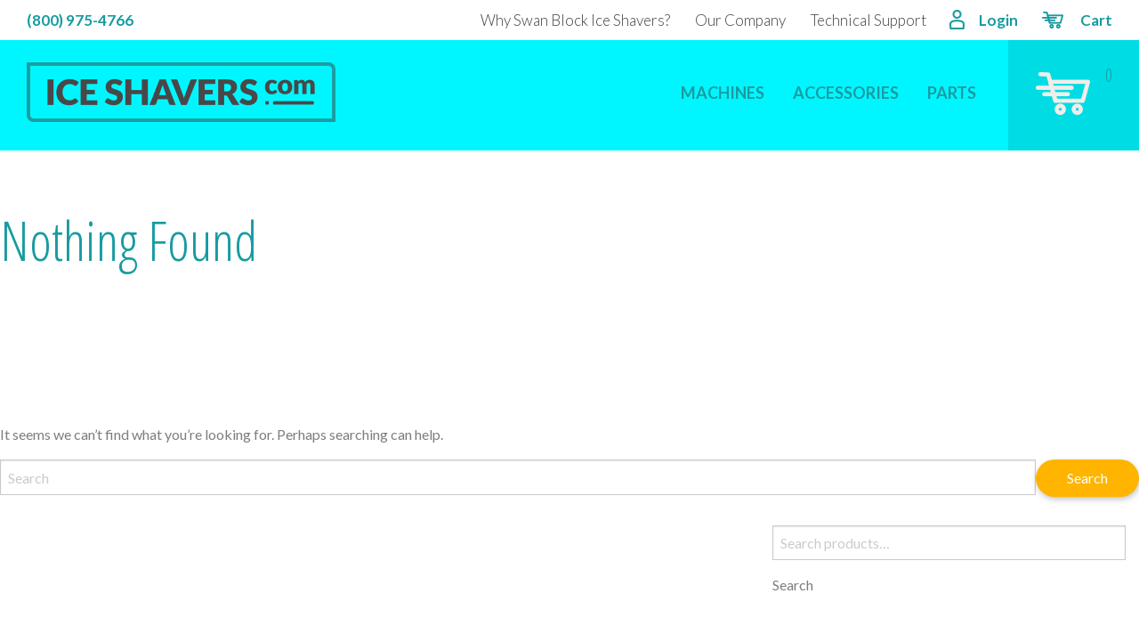

--- FILE ---
content_type: text/html; charset=UTF-8
request_url: https://www.iceshavers.com/author/admin/
body_size: 9978
content:
<!doctype html>
<html class="no-js" lang="en-US" prefix="og: https://ogp.me/ns#" >
	<head>
		<meta charset="UTF-8" />
		<meta name="viewport" content="width=device-width, initial-scale=1.0" />
      <meta name="google-site-verification" content="Feiyc8lNpiCpz-ylWiAHKnv4O74d_2SdG8UDygbYNxo" />
		
<!-- Google Tag Manager for WordPress by gtm4wp.com -->
<script data-cfasync="false" data-pagespeed-no-defer>
	var gtm4wp_datalayer_name = "dataLayer";
	var dataLayer = dataLayer || [];
</script>
<!-- End Google Tag Manager for WordPress by gtm4wp.com -->
<!-- Search Engine Optimization by Rank Math - https://rankmath.com/ -->
<title>Admin - Ice Shavers</title>
<meta name="robots" content="follow, noindex"/>
<meta property="og:locale" content="en_US" />
<meta property="og:type" content="profile" />
<meta property="og:title" content="Admin - Ice Shavers" />
<meta property="og:url" content="https://www.iceshavers.com/author/admin/" />
<meta property="og:site_name" content="Ice Shavers - Swan | Hatsuyuki" />
<meta property="og:image" content="https://www.iceshavers.com/wp-content/uploads/2016/07/header-bg.jpg" />
<meta property="og:image:secure_url" content="https://www.iceshavers.com/wp-content/uploads/2016/07/header-bg.jpg" />
<meta property="og:image:width" content="2000" />
<meta property="og:image:height" content="216" />
<meta property="og:image:type" content="image/jpeg" />
<meta name="twitter:card" content="summary_large_image" />
<meta name="twitter:title" content="Admin - Ice Shavers" />
<meta name="twitter:image" content="https://www.iceshavers.com/wp-content/uploads/2016/07/header-bg.jpg" />
<meta name="twitter:label1" content="Name" />
<meta name="twitter:data1" content="Admin" />
<script type="application/ld+json" class="rank-math-schema">{"@context":"https://schema.org","@graph":[{"@type":"Place","@id":"https://www.iceshavers.com/#place","address":{"@type":"PostalAddress","streetAddress":"4325 W. 1980 S., STE A","addressLocality":"Provo","addressRegion":"Utah","postalCode":"84104","addressCountry":"United States"}},{"@type":"WholesaleStore","@id":"https://www.iceshavers.com/#organization","name":"IceShavers.com - Swan | Hatsuyuki","url":"https://www.iceshavers.com","address":{"@type":"PostalAddress","streetAddress":"4325 W. 1980 S., STE A","addressLocality":"Provo","addressRegion":"Utah","postalCode":"84104","addressCountry":"United States"},"logo":{"@type":"ImageObject","@id":"https://www.iceshavers.com/#logo","url":"https://www.iceshavers.com/wp-content/uploads/MS-SI100E-12V-2.jpg","contentUrl":"https://www.iceshavers.com/wp-content/uploads/MS-SI100E-12V-2.jpg","caption":"Ice Shavers - Swan | Hatsuyuki","inLanguage":"en-US","width":"563","height":"563"},"openingHours":["Monday,Tuesday,Wednesday,Thursday,Friday 09:00-17:00"],"description":"Pioneer Family Brands, Inc., the parent company of IceShavers.com, began its journey with Swan ice shaving machines in the spring of 1984 when we opened our first Tropical Sno retail location in Provo, Utah. \r\n\r\nWitnessing the remarkable success of our initial shop venture, we quickly secured the role as the exclusive United States distributor for Swan ice-shaving machines imported directly from Japan. \r\n\r\nToday, we maintain official distribution rights for Swan ice-shaving machines. We have an expansive clientele across every state in the United States and over thirty countries globally. \r\n\r\nAt iceshavers.com, we are committed to offering only the highest quality products, including the original Swan Block and Cube Ice Shavers and all the parts and accessories you need to keep your Swan machines in top condition. \r\n\r\nRecently, we have also added Hatsuyuki Ice Shavers to our inventory. Our dedication to top-quality products and customer satisfaction in the shave ice business has established us as leaders in the ice-shaving industry.","location":{"@id":"https://www.iceshavers.com/#place"},"image":{"@id":"https://www.iceshavers.com/#logo"},"telephone":"+1-801-523-3850"},{"@type":"WebSite","@id":"https://www.iceshavers.com/#website","url":"https://www.iceshavers.com","name":"Ice Shavers - Swan | Hatsuyuki","alternateName":"Swan Shave Ice Machines","publisher":{"@id":"https://www.iceshavers.com/#organization"},"inLanguage":"en-US"},{"@type":"ProfilePage","@id":"https://www.iceshavers.com/author/admin/#webpage","url":"https://www.iceshavers.com/author/admin/","name":"Admin - Ice Shavers","isPartOf":{"@id":"https://www.iceshavers.com/#website"},"inLanguage":"en-US"},{"@type":"Person","@id":"https://www.iceshavers.com/author/admin/","name":"Admin","url":"https://www.iceshavers.com/author/admin/","image":{"@type":"ImageObject","@id":"https://secure.gravatar.com/avatar/79dfcfc488119e2690c1c209a7e27b8d24b448dc8065f6d5c143ef48e5b3a79e?s=96&amp;d=mm&amp;r=g","url":"https://secure.gravatar.com/avatar/79dfcfc488119e2690c1c209a7e27b8d24b448dc8065f6d5c143ef48e5b3a79e?s=96&amp;d=mm&amp;r=g","caption":"Admin","inLanguage":"en-US"},"worksFor":{"@id":"https://www.iceshavers.com/#organization"},"mainEntityOfPage":{"@id":"https://www.iceshavers.com/author/admin/#webpage"}}]}</script>
<!-- /Rank Math WordPress SEO plugin -->

<link rel='dns-prefetch' href='//www.googletagmanager.com' />
<link rel='dns-prefetch' href='//ajax.googleapis.com' />
<link rel='dns-prefetch' href='//file.myfontastic.com' />
<link rel='dns-prefetch' href='//fonts.googleapis.com' />
<style id='wp-img-auto-sizes-contain-inline-css' type='text/css'>
img:is([sizes=auto i],[sizes^="auto," i]){contain-intrinsic-size:3000px 1500px}
/*# sourceURL=wp-img-auto-sizes-contain-inline-css */
</style>
<link rel='stylesheet' id='wc-authorize-net-cim-credit-card-checkout-block-css' href='https://www.iceshavers.com/wp-content/plugins/woocommerce-gateway-authorize-net-cim/assets/css/blocks/wc-authorize-net-cim-checkout-block.css?ver=3.10.8' type='text/css' media='all' />
<link rel='stylesheet' id='wc-authorize-net-cim-echeck-checkout-block-css' href='https://www.iceshavers.com/wp-content/plugins/woocommerce-gateway-authorize-net-cim/assets/css/blocks/wc-authorize-net-cim-checkout-block.css?ver=3.10.8' type='text/css' media='all' />
<link rel='stylesheet' id='contact-form-7-css' href='https://www.iceshavers.com/wp-content/plugins/contact-form-7/includes/css/styles.css?ver=6.1.4' type='text/css' media='all' />
<link rel='stylesheet' id='woocommerce-layout-css' href='https://www.iceshavers.com/wp-content/plugins/woocommerce/assets/css/woocommerce-layout.css?ver=10.4.3' type='text/css' media='all' />
<link rel='stylesheet' id='woocommerce-smallscreen-css' href='https://www.iceshavers.com/wp-content/plugins/woocommerce/assets/css/woocommerce-smallscreen.css?ver=10.4.3' type='text/css' media='only screen and (max-width: 768px)' />
<link rel='stylesheet' id='woocommerce-general-css' href='https://www.iceshavers.com/wp-content/plugins/woocommerce/assets/css/woocommerce.css?ver=10.4.3' type='text/css' media='all' />
<style id='woocommerce-inline-inline-css' type='text/css'>
.woocommerce form .form-row .required { visibility: visible; }
/*# sourceURL=woocommerce-inline-inline-css */
</style>
<link rel='stylesheet' id='sv-wc-payment-gateway-payment-form-v5_12_6-css' href='https://www.iceshavers.com/wp-content/plugins/woocommerce-gateway-authorize-net-cim/vendor/skyverge/wc-plugin-framework/woocommerce/payment-gateway/assets/css/frontend/sv-wc-payment-gateway-payment-form.min.css?ver=5.12.6' type='text/css' media='all' />
<link rel='stylesheet' id='wc-avatax-frontend-css' href='https://www.iceshavers.com/wp-content/plugins/woocommerce-avatax/assets/css/frontend/wc-avatax-frontend.min.css?ver=3.6.3' type='text/css' media='all' />
<link rel='stylesheet' id='wc-memberships-frontend-css' href='https://www.iceshavers.com/wp-content/plugins/woocommerce-memberships/assets/css/frontend/wc-memberships-frontend.min.css?ver=1.27.4' type='text/css' media='all' />
<link rel='stylesheet' id='main-stylesheet-css' href='https://www.iceshavers.com/wp-content/themes/iceshavers/dist/assets/css/app.css?ver=1767379306' type='text/css' media='all' />
<link rel='stylesheet' id='fontastic-css' href='https://file.myfontastic.com/5wPWhH7Guanm4f9TaKWqG3/icons.css?ver=1.0.0' type='text/css' media='all' />
<link rel='stylesheet' id='google-fonts-css' href='https://fonts.googleapis.com/css?family=Lato%3A300%2C400%2C700%7COpen+Sans+Condensed%3A300&#038;ver=6.9' type='text/css' media='all' />
<script type="text/javascript" id="woocommerce-google-analytics-integration-gtag-js-after">
/* <![CDATA[ */
/* Google Analytics for WooCommerce (gtag.js) */
					window.dataLayer = window.dataLayer || [];
					function gtag(){dataLayer.push(arguments);}
					// Set up default consent state.
					for ( const mode of [{"analytics_storage":"denied","ad_storage":"denied","ad_user_data":"denied","ad_personalization":"denied","region":["AT","BE","BG","HR","CY","CZ","DK","EE","FI","FR","DE","GR","HU","IS","IE","IT","LV","LI","LT","LU","MT","NL","NO","PL","PT","RO","SK","SI","ES","SE","GB","CH"]}] || [] ) {
						gtag( "consent", "default", { "wait_for_update": 500, ...mode } );
					}
					gtag("js", new Date());
					gtag("set", "developer_id.dOGY3NW", true);
					gtag("config", "G-LJH5KTM14N", {"track_404":true,"allow_google_signals":true,"logged_in":false,"linker":{"domains":[],"allow_incoming":false},"custom_map":{"dimension1":"logged_in"}});
//# sourceURL=woocommerce-google-analytics-integration-gtag-js-after
/* ]]> */
</script>
<script type="text/javascript" src="https://ajax.googleapis.com/ajax/libs/jquery/3.4.1/jquery.min.js?ver=3.4.1" id="jquery-js"></script>
<script type="text/javascript" src="https://www.iceshavers.com/wp-content/plugins/woocommerce/assets/js/jquery-blockui/jquery.blockUI.min.js?ver=2.7.0-wc.10.4.3" id="wc-jquery-blockui-js" defer="defer" data-wp-strategy="defer"></script>
<script type="text/javascript" id="wc-add-to-cart-js-extra">
/* <![CDATA[ */
var wc_add_to_cart_params = {"ajax_url":"/wp-admin/admin-ajax.php","wc_ajax_url":"/?wc-ajax=%%endpoint%%","i18n_view_cart":"View cart","cart_url":"https://www.iceshavers.com/cart/","is_cart":"","cart_redirect_after_add":"no"};
//# sourceURL=wc-add-to-cart-js-extra
/* ]]> */
</script>
<script type="text/javascript" src="https://www.iceshavers.com/wp-content/plugins/woocommerce/assets/js/frontend/add-to-cart.min.js?ver=10.4.3" id="wc-add-to-cart-js" defer="defer" data-wp-strategy="defer"></script>
<script type="text/javascript" src="https://www.iceshavers.com/wp-content/plugins/woocommerce/assets/js/js-cookie/js.cookie.min.js?ver=2.1.4-wc.10.4.3" id="wc-js-cookie-js" defer="defer" data-wp-strategy="defer"></script>
<script type="text/javascript" id="woocommerce-js-extra">
/* <![CDATA[ */
var woocommerce_params = {"ajax_url":"/wp-admin/admin-ajax.php","wc_ajax_url":"/?wc-ajax=%%endpoint%%","i18n_password_show":"Show password","i18n_password_hide":"Hide password"};
//# sourceURL=woocommerce-js-extra
/* ]]> */
</script>
<script type="text/javascript" src="https://www.iceshavers.com/wp-content/plugins/woocommerce/assets/js/frontend/woocommerce.min.js?ver=10.4.3" id="woocommerce-js" defer="defer" data-wp-strategy="defer"></script>
<script type="text/javascript" id="wc-cart-fragments-js-extra">
/* <![CDATA[ */
var wc_cart_fragments_params = {"ajax_url":"/wp-admin/admin-ajax.php","wc_ajax_url":"/?wc-ajax=%%endpoint%%","cart_hash_key":"wc_cart_hash_bc4a703afe96c65c2faab4293a436365","fragment_name":"wc_fragments_bc4a703afe96c65c2faab4293a436365","request_timeout":"5000"};
//# sourceURL=wc-cart-fragments-js-extra
/* ]]> */
</script>
<script type="text/javascript" src="https://www.iceshavers.com/wp-content/plugins/woocommerce/assets/js/frontend/cart-fragments.min.js?ver=10.4.3" id="wc-cart-fragments-js" defer="defer" data-wp-strategy="defer"></script>
<link rel="https://api.w.org/" href="https://www.iceshavers.com/wp-json/" /><link rel="alternate" title="JSON" type="application/json" href="https://www.iceshavers.com/wp-json/wp/v2/users/2" />
<!-- Google Tag Manager for WordPress by gtm4wp.com -->
<!-- GTM Container placement set to automatic -->
<script data-cfasync="false" data-pagespeed-no-defer>
	var dataLayer_content = {"pagePostType":false,"pagePostType2":"author-","pagePostAuthor":"Admin"};
	dataLayer.push( dataLayer_content );
</script>
<script data-cfasync="false" data-pagespeed-no-defer>
(function(w,d,s,l,i){w[l]=w[l]||[];w[l].push({'gtm.start':
new Date().getTime(),event:'gtm.js'});var f=d.getElementsByTagName(s)[0],
j=d.createElement(s),dl=l!='dataLayer'?'&l='+l:'';j.async=true;j.src=
'//www.googletagmanager.com/gtm.js?id='+i+dl;f.parentNode.insertBefore(j,f);
})(window,document,'script','dataLayer','GTM-PK2CFD57');
</script>
<!-- End Google Tag Manager for WordPress by gtm4wp.com -->	<noscript><style>.woocommerce-product-gallery{ opacity: 1 !important; }</style></noscript>
	<link rel="icon" href="https://www.iceshavers.com/wp-content/uploads/cropped-IceShaver_Favicon-32x32.png" sizes="32x32" />
<link rel="icon" href="https://www.iceshavers.com/wp-content/uploads/cropped-IceShaver_Favicon-192x192.png" sizes="192x192" />
<link rel="apple-touch-icon" href="https://www.iceshavers.com/wp-content/uploads/cropped-IceShaver_Favicon-180x180.png" />
<meta name="msapplication-TileImage" content="https://www.iceshavers.com/wp-content/uploads/cropped-IceShaver_Favicon-270x270.png" />
		<style type="text/css" id="wp-custom-css">
			.grecaptcha-badge { visibility: hidden; }		</style>
			<link rel='stylesheet' id='wc-blocks-style-css' href='https://www.iceshavers.com/wp-content/plugins/woocommerce/assets/client/blocks/wc-blocks.css?ver=wc-10.4.3' type='text/css' media='all' />
</head>
	<body class="archive author author-admin author-2 wp-theme-iceshavers theme-iceshavers woocommerce-no-js offcanvas">
	
	
	
	<header id="masthead" class="site-header" role="banner">
		<div id="title-bar-site-nav" class="title-bar relative" data-responsive-toggle="site-navigation" data-hide-for="large">
		    <div id="mobile-cart-flyout" class="cart-flyout-btn">
                <img id="big-cart-img" src="https://www.iceshavers.com/wp-content/themes/iceshavers/assets/images/big-cart-white.png" />
            </div>
			<button id="mobile-menu-btn" class="menu-mobile-btn" type="button" data-toggle="mobile-menu">
			    <img id="mobile-x" src="https://www.iceshavers.com/wp-content/themes/iceshavers/assets/images/aleX.png" />
			    <img id="mobile-hamburger" src="https://www.iceshavers.com/wp-content/themes/iceshavers/assets/images/hamburger.png" />
			</button>
			<div class="title-bar-title" >
                <a id="iceshavers-logo-mobile" href="https://www.iceshavers.com/" rel="home">

                    <img id="iceshavers-logo-header" src="https://www.iceshavers.com/wp-content/uploads/iceshavers-logo-2.png" alt="iceshavers-logo-2"
                        title="" />
                </a>
                <div id="mobile-contact" >
                    <div class="phone-number"  >
                        <a class="" href="tel:(800) 975-4766">(800) 975-4766</a>
                    </div>
                    <div class="mobile-account">
                        <a href="https://www.iceshavers.com/my-account/">
                            <img  src="https://www.iceshavers.com/wp-content/themes/iceshavers/assets/images/login.png" />Login                        </a>
                    </div>
                </div>
			</div>
		</div>



        <div id="top-menu-container" class="show-for-large">
            <div class="float-left" >
                <div id="phone-number" class="phone-number" >
                    <a class="" href="tel:(800) 975-4766">(800) 975-4766</a>
                </div>
            </div>
            <div class="float-right">
                <div id="cart-link" class="float-right" >
                    <a href="https://www.iceshavers.com/cart/">
                        <img  src="https://www.iceshavers.com/wp-content/themes/iceshavers/assets/images/little-cart.png" height="24" width="30"/>Cart                    </a>
                </div>
                <div id="account-link" class="float-right" >
                    <a href="https://www.iceshavers.com/my-account/">
                        <img  src="https://www.iceshavers.com/wp-content/themes/iceshavers/assets/images/login.png" height="23" width="19" />Login                    </a>
                </div>
            </div>
            <div class="float-right" >
            <ul id="top-menu" class="top-nav fr"><li id="menu-item-47" class="menu-item menu-item-type-post_type menu-item-object-page menu-item-47"><a href="https://www.iceshavers.com/why-you-should-choose-swan-block-ice-shavers/">Why Swan Block Ice Shavers?</a></li>
<li id="menu-item-46" class="menu-item menu-item-type-post_type menu-item-object-page menu-item-46"><a href="https://www.iceshavers.com/swan-and-hatsuyuki-ice-shavers-distributors/">Our Company</a></li>
<li id="menu-item-45" class="menu-item menu-item-type-post_type menu-item-object-page menu-item-45"><a href="https://www.iceshavers.com/technical-support/">Technical Support</a></li>
</ul>            </div>
        </div>

		<nav id="site-navigation" class="main-navigation top-bar" role="navigation" data-options="scrollTop: false;forceTop: false;">
			<div class="top-bar-left">
				<div class="logo-container">
                    <a href="https://www.iceshavers.com/" rel="home" >
                        <img 
                            id="iceshavers-header-logo" 
                            src="https://www.iceshavers.com/wp-content/uploads/iceshavers-logo-2.png" 
                            alt="iceshavers-logo-2"
                            title="" 
                            height="67"
                            width="347"
                        />
                    </a>
				</div>
			</div>
			<div id="cart-total-container" class="show-for-large cart-flyout-btn">
                <div class="float-left" >
                    <img id="big-cart-img" src="https://www.iceshavers.com/wp-content/themes/iceshavers/assets/images/big-cart-white.png" height="51" width="64"/>
                </div>
                <div class="cart-total" title="View your shopping cart">
                    <div class="cart-contents">
                        
                                                
                        0                    </div>
                </div>
            </div>
			<div class="top-bar-right">
				<ul id="menu-main-menu" class="dropdown menu desktop-menu" data-dropdown-menu><li id="menu-item-38" class="menu-item menu-item-type-taxonomy menu-item-object-product_cat menu-item-38"><a href="https://www.iceshavers.com/product-category/ice-shaving-equip/">Machines</a></li>
<li id="menu-item-40" class="menu-item menu-item-type-taxonomy menu-item-object-product_cat menu-item-40"><a href="https://www.iceshavers.com/product-category/ts-accessories/">Accessories</a></li>
<li id="menu-item-485" class="menu-item menu-item-type-post_type menu-item-object-page menu-item-485"><a href="https://www.iceshavers.com/parts/">Parts</a></li>
</ul>
									
<nav class="vertical menu" id="mobile-menu" role="navigation">
  <ul id="menu-mobile-menu" class="vertical menu" data-accordion-menu><li id="menu-item-35" class="menu-item menu-item-type-taxonomy menu-item-object-product_cat menu-item-35"><a href="https://www.iceshavers.com/product-category/ice-shaving-equip/">Machines</a></li>
<li id="menu-item-37" class="menu-item menu-item-type-taxonomy menu-item-object-product_cat menu-item-37"><a href="https://www.iceshavers.com/product-category/ts-accessories/">Accessories</a></li>
<li id="menu-item-484" class="menu-item menu-item-type-post_type menu-item-object-page menu-item-484"><a href="https://www.iceshavers.com/parts/">Parts</a></li>
<li id="menu-item-20" class="sub-bg padding-above menu-item menu-item-type-post_type menu-item-object-page menu-item-20"><a href="https://www.iceshavers.com/why-you-should-choose-swan-block-ice-shavers/">Why Swan Block Ice Shavers?</a></li>
<li id="menu-item-19" class="sub-bg menu-item menu-item-type-post_type menu-item-object-page menu-item-19"><a href="https://www.iceshavers.com/swan-and-hatsuyuki-ice-shavers-distributors/">Our Company</a></li>
<li id="menu-item-18" class="sub-bg menu-item menu-item-type-post_type menu-item-object-page menu-item-18"><a href="https://www.iceshavers.com/technical-support/">Technical Support</a></li>
<li id="menu-item-2607" class="menu-item menu-item-type-post_type menu-item-object-page menu-item-privacy-policy menu-item-2607"><a rel="privacy-policy" href="https://www.iceshavers.com/privacy-policy/">Privacy Policy</a></li>
</ul></nav>
							</div>

		</nav>
	</header>

	<div class="clearfix"></div>
	<div id="dark-overlay" data-one_day_air_notice='Shipping Note:  Due to processing times, same day shipping is not guaranteed.  Mountain Standard Time (MST).'></div>
	<div id="sidebar-overlay"></div>

	<section class="container page-content">
		
<div id="page" role="main">
	<article class="main-content">
				
<header class="page-header">
	<h1 class="page-title">Nothing Found</h1>
</header>

<div class="page-content">
	
	<p>It seems we can&rsquo;t find what you&rsquo;re looking for. Perhaps searching can help.</p>
	<form role="search" method="get" id="searchform" action="https://www.iceshavers.com/">
		<div class="input-group">
		<input type="text" class="input-group-field" value="" name="s" id="s" placeholder="Search">
				<div class="input-group-button">
			<input type="submit" id="searchsubmit" value="Search" class="button">
		</div>
	</div>
	</form>

	</div>

		
				
	</article>
	<aside class="sidebar">
		<article id="woocommerce_product_search-2" class="widget woocommerce widget_product_search"><form role="search" method="get" class="woocommerce-product-search" action="https://www.iceshavers.com/">
	<label class="screen-reader-text" for="woocommerce-product-search-field-0">Search for:</label>
	<input type="search" id="woocommerce-product-search-field-0" class="search-field" placeholder="Search products&hellip;" value="" name="s" />
	<button type="submit" value="Search" class="">Search</button>
	<input type="hidden" name="post_type" value="product" />
</form>
</article>	</aside>

</div>


        </section>
        <div id="footer-container" >
            
                        
            
            <div id="footer-background" >
            
        		<footer id="footer">
            		<div class="row main-footer-content">
                        <div class="small-12 medium-6 large-3 columns">
                            <div id="form-container">
                                <h2>Offers & Updates</h2>
                                
<div class="wpcf7 no-js" id="wpcf7-f6-o1" lang="en-US" dir="ltr" data-wpcf7-id="6">
<div class="screen-reader-response"><p role="status" aria-live="polite" aria-atomic="true"></p> <ul></ul></div>
<form action="/author/admin/#wpcf7-f6-o1" method="post" class="wpcf7-form init" aria-label="Contact form" novalidate="novalidate" data-status="init">
<fieldset class="hidden-fields-container"><input type="hidden" name="_wpcf7" value="6" /><input type="hidden" name="_wpcf7_version" value="6.1.4" /><input type="hidden" name="_wpcf7_locale" value="en_US" /><input type="hidden" name="_wpcf7_unit_tag" value="wpcf7-f6-o1" /><input type="hidden" name="_wpcf7_container_post" value="0" /><input type="hidden" name="_wpcf7_posted_data_hash" value="" /><input type="hidden" name="_wpcf7_recaptcha_response" value="" />
</fieldset>
<div class="white footer-text-spacing">
	<p>Please enter your email to receive special offers and updates
	</p>
</div>
<div>
	<p><span class="wpcf7-form-control-wrap" data-name="frm-email"><input size="40" maxlength="400" class="wpcf7-form-control wpcf7-email wpcf7-validates-as-required wpcf7-text wpcf7-validates-as-email formgroup" id="signmeup" aria-required="true" aria-invalid="false" placeholder="Email" value="" type="email" name="frm-email" /></span>
	</p>
</div>
<div class="form-button-container">
	<p><span id="wpcf7-6968e8a6d2b72-wrapper" class="wpcf7-form-control-wrap your-message-wrap" style="display:none !important; visibility:hidden !important;"><label for="wpcf7-6968e8a6d2b72-field" class="hp-message">Please leave this field empty.</label><input id="wpcf7-6968e8a6d2b72-field"  class="wpcf7-form-control wpcf7-text" type="text" name="your-message" value="" size="40" tabindex="-1" autocomplete="new-password" /></span><input type="hidden" class="wpcf7-form-control wpcf7-hidden utm-source" name="signmeup-source" placeholder="" value="none" /><input type="hidden" class="wpcf7-form-control wpcf7-hidden utm-campaign" name="signmeup-campaign" placeholder="" value="none" /><button type="submit" class="orange-btn btn btn-super btn-square btn-ghost-alt large-btn">Sign Me Up</button><br />
<small><br />
This site is protected by reCAPTCHA and the Google <a style="font-weight:700; color:#7d7d7d;" href="https://policies.google.com/privacy">Privacy Policy</a> and <a style="font-weight:700; color:#7d7d7d;"  href="https://policies.google.com/terms">Terms of Service</a> apply.<br />
</small>
	</p>
</div><div class="wpcf7-response-output" aria-hidden="true"></div>
</form>
</div>
                            </div>
                            <div class="clearfix"></div>    
                        </div>
                        <!-- <div class="large-1 hide-for-small show-for-large columns"></div> -->
                        <div class="small-12 medium-6 large-offset-1 large-3 hide-for-small show-for-large columns">
                            <h2>Shop and Support</h2>
                            <ul id="footer-menu" class="bottom-nav"><li class="menu-item menu-item-type-taxonomy menu-item-object-product_cat menu-item-35"><a href="https://www.iceshavers.com/product-category/ice-shaving-equip/">Machines</a></li>
<li class="menu-item menu-item-type-taxonomy menu-item-object-product_cat menu-item-37"><a href="https://www.iceshavers.com/product-category/ts-accessories/">Accessories</a></li>
<li class="menu-item menu-item-type-post_type menu-item-object-page menu-item-484"><a href="https://www.iceshavers.com/parts/">Parts</a></li>
<li class="sub-bg padding-above menu-item menu-item-type-post_type menu-item-object-page menu-item-20"><a href="https://www.iceshavers.com/why-you-should-choose-swan-block-ice-shavers/">Why Swan Block Ice Shavers?</a></li>
<li class="sub-bg menu-item menu-item-type-post_type menu-item-object-page menu-item-19"><a href="https://www.iceshavers.com/swan-and-hatsuyuki-ice-shavers-distributors/">Our Company</a></li>
<li class="sub-bg menu-item menu-item-type-post_type menu-item-object-page menu-item-18"><a href="https://www.iceshavers.com/technical-support/">Technical Support</a></li>
<li class="menu-item menu-item-type-post_type menu-item-object-page menu-item-privacy-policy menu-item-2607"><a rel="privacy-policy" href="https://www.iceshavers.com/privacy-policy/">Privacy Policy</a></li>
</ul>                        </div>
                        <!-- <div class="large-1 hide-for-small show-for-large columns"></div> -->
                        <div class="small-12 medium-6 large-offset-1 large-3 end columns">
                            <h2>Contact us</h2>
                            <div class="white footer-text-spacing">We are here to help.  Question or comments?  Give us a call.</div>
                            <div class="orange-btn phone-number  large-btn">
                                <a href="tel:(800) 975-4766"><img class="headset" src="https://www.iceshavers.com/wp-content/themes/iceshavers/assets/images/headset.png" height="21" width="30" /> (800) 975-4766</a>
                            </div>
                            <script type="text/javascript" src="https://seal-utah.bbb.org/inc/legacy.js"></script>
                            <a href="https://www.bbb.org/utah/business-reviews/food-and-beverage-services/pioneer-family-brands-inc-in-salt-lake-cty-ut-4002300/#sealclick" id="bbblink" class="ruhzbul" target="_blank" rel="nofollow">
                              <img src="https://seal-utah.bbb.org/logo/ruhzbul/bbb-4002300.png" style="border: 0;" alt="Pioneer Family Brands, Inc. BBB Business Review" />
                            </a>
                        </div>                    
                    </div>
                    <div class="row">
                        <div class="small-12 columns">
                            <hr/ >
                                                        <div class="white copyright">All Rights Reserved © 2026 Pioneer Family Brands, Inc.</div>
                        </div>   
                    </div>
        			        			        			        		</footer>
    		</div>
    	</div>

		


<script type="speculationrules">
{"prefetch":[{"source":"document","where":{"and":[{"href_matches":"/*"},{"not":{"href_matches":["/wp-*.php","/wp-admin/*","/wp-content/uploads/*","/wp-content/*","/wp-content/plugins/*","/wp-content/themes/iceshavers/*","/*\\?(.+)"]}},{"not":{"selector_matches":"a[rel~=\"nofollow\"]"}},{"not":{"selector_matches":".no-prefetch, .no-prefetch a"}}]},"eagerness":"conservative"}]}
</script>
<script type="text/javascript">jQuery(function($){		function load_authorize_net_cim_credit_card_payment_form_handler() {
			window.wc_authorize_net_cim_credit_card_payment_form_handler = new WC_Authorize_Net_Payment_Form_Handler( {"plugin_id":"authorize_net_cim","id":"authorize_net_cim_credit_card","id_dasherized":"authorize-net-cim-credit-card","type":"credit-card","csc_required":true,"csc_required_for_tokens":false,"logging_enabled":false,"lightbox_enabled":false,"login_id":"4V8b5gCt","client_key":"3yb92ZYjPs7Y3cgHF4CW32Na6DLHRw67Zd68XeFBP4x6q3wgDkDy5dC2n2whLsNG","general_error":"An error occurred, please try again or try an alternate form of payment.","ajax_url":"https:\/\/www.iceshavers.com\/wp-admin\/admin-ajax.php","ajax_log_nonce":"2b7f769d58","enabled_card_types":["visa","mastercard","amex","discover"]} );window.jQuery( document.body ).trigger( "update_checkout" );		}

		try {

			if ( 'undefined' !== typeof WC_Authorize_Net_Payment_Form_Handler ) {
				load_authorize_net_cim_credit_card_payment_form_handler();
			} else {
				window.jQuery( document.body ).on( 'wc_authorize_net_payment_form_handler_loaded', load_authorize_net_cim_credit_card_payment_form_handler );
			}

		} catch ( err ) {

			
		var errorName    = '',
		    errorMessage = '';

		if ( 'undefined' === typeof err || 0 === err.length || ! err ) {
			errorName    = 'A script error has occurred.';
			errorMessage = 'The script WC_Authorize_Net_Payment_Form_Handler could not be loaded.';
		} else {
			errorName    = 'undefined' !== typeof err.name    ? err.name    : '';
			errorMessage = 'undefined' !== typeof err.message ? err.message : '';
		}

		
		jQuery.post( 'https://www.iceshavers.com/wp-admin/admin-ajax.php', {
			action:   'wc_authorize_net_cim_credit_card_payment_form_log_script_event',
			security: '7de405ae93',
			name:     errorName,
			message:  errorMessage,
		} );

				}
		});</script><script type="text/javascript">jQuery(function($){		function load_authorize_net_cim_echeck_payment_form_handler() {
			window.wc_authorize_net_cim_echeck_payment_form_handler = new WC_Authorize_Net_Payment_Form_Handler( {"plugin_id":"authorize_net_cim","id":"authorize_net_cim_echeck","id_dasherized":"authorize-net-cim-echeck","type":"echeck","csc_required":false,"csc_required_for_tokens":false,"logging_enabled":false,"lightbox_enabled":false,"login_id":"4V8b5gCt","client_key":"3yb92ZYjPs7Y3cgHF4CW32Na6DLHRw67Zd68XeFBP4x6q3wgDkDy5dC2n2whLsNG","general_error":"An error occurred, please try again or try an alternate form of payment.","ajax_url":"https:\/\/www.iceshavers.com\/wp-admin\/admin-ajax.php","ajax_log_nonce":"2b13de9d80"} );window.jQuery( document.body ).trigger( "update_checkout" );		}

		try {

			if ( 'undefined' !== typeof WC_Authorize_Net_Payment_Form_Handler ) {
				load_authorize_net_cim_echeck_payment_form_handler();
			} else {
				window.jQuery( document.body ).on( 'wc_authorize_net_payment_form_handler_loaded', load_authorize_net_cim_echeck_payment_form_handler );
			}

		} catch ( err ) {

			
		var errorName    = '',
		    errorMessage = '';

		if ( 'undefined' === typeof err || 0 === err.length || ! err ) {
			errorName    = 'A script error has occurred.';
			errorMessage = 'The script WC_Authorize_Net_Payment_Form_Handler could not be loaded.';
		} else {
			errorName    = 'undefined' !== typeof err.name    ? err.name    : '';
			errorMessage = 'undefined' !== typeof err.message ? err.message : '';
		}

		
		jQuery.post( 'https://www.iceshavers.com/wp-admin/admin-ajax.php', {
			action:   'wc_authorize_net_cim_echeck_payment_form_log_script_event',
			security: '86919dcb48',
			name:     errorName,
			message:  errorMessage,
		} );

				}
		});</script>	<script type='text/javascript'>
		(function () {
			var c = document.body.className;
			c = c.replace(/woocommerce-no-js/, 'woocommerce-js');
			document.body.className = c;
		})();
	</script>
	<script type="text/javascript" src="https://www.googletagmanager.com/gtag/js?id=G-LJH5KTM14N" id="google-tag-manager-js" data-wp-strategy="async"></script>
<script type="text/javascript" src="https://www.iceshavers.com/wp-includes/js/dist/hooks.min.js?ver=dd5603f07f9220ed27f1" id="wp-hooks-js"></script>
<script type="text/javascript" src="https://www.iceshavers.com/wp-includes/js/dist/i18n.min.js?ver=c26c3dc7bed366793375" id="wp-i18n-js"></script>
<script type="text/javascript" id="wp-i18n-js-after">
/* <![CDATA[ */
wp.i18n.setLocaleData( { 'text direction\u0004ltr': [ 'ltr' ] } );
//# sourceURL=wp-i18n-js-after
/* ]]> */
</script>
<script type="text/javascript" src="https://www.iceshavers.com/wp-content/plugins/woocommerce-google-analytics-integration/assets/js/build/main.js?ver=ecfb1dac432d1af3fbe6" id="woocommerce-google-analytics-integration-js"></script>
<script type="text/javascript" src="https://www.iceshavers.com/wp-content/plugins/contact-form-7/includes/swv/js/index.js?ver=6.1.4" id="swv-js"></script>
<script type="text/javascript" id="contact-form-7-js-before">
/* <![CDATA[ */
var wpcf7 = {
    "api": {
        "root": "https:\/\/www.iceshavers.com\/wp-json\/",
        "namespace": "contact-form-7\/v1"
    },
    "cached": 1
};
//# sourceURL=contact-form-7-js-before
/* ]]> */
</script>
<script type="text/javascript" src="https://www.iceshavers.com/wp-content/plugins/contact-form-7/includes/js/index.js?ver=6.1.4" id="contact-form-7-js"></script>
<script type="text/javascript" src="https://www.iceshavers.com/wp-content/plugins/woocommerce/assets/js/jquery-payment/jquery.payment.min.js?ver=3.0.0-wc.10.4.3" id="wc-jquery-payment-js" data-wp-strategy="defer"></script>
<script type="text/javascript" id="sv-wc-payment-gateway-payment-form-v5_12_6-js-extra">
/* <![CDATA[ */
var sv_wc_payment_gateway_payment_form_params = {"order_button_text":"Place order","card_number_missing":"Card number is missing","card_number_invalid":"Card number is invalid","card_number_digits_invalid":"Card number is invalid (only digits allowed)","card_number_length_invalid":"Card number is invalid (wrong length)","card_type_invalid":"Card is invalid","card_type_invalid_specific_type":"{card_type} card is invalid","cvv_missing":"Card security code is missing","cvv_digits_invalid":"Card security code is invalid (only digits are allowed)","cvv_length_invalid":"Card security code is invalid (must be 3 or 4 digits)","card_exp_date_invalid":"Card expiration date is invalid","check_number_digits_invalid":"Check Number is invalid (only digits are allowed)","check_number_missing":"Check Number is missing","drivers_license_state_missing":"Driver's license state is missing","drivers_license_number_missing":"Driver's license number is missing","drivers_license_number_invalid":"Driver's license number is invalid","account_number_missing":"Account Number is missing","account_number_invalid":"Account Number is invalid (only digits are allowed)","account_number_length_invalid":"Account Number is invalid (must be between 5 and 17 digits)","routing_number_missing":"Routing Number is missing","routing_number_digits_invalid":"Routing Number is invalid (only digits are allowed)","routing_number_length_invalid":"Routing Number is invalid (must be 9 digits)"};
//# sourceURL=sv-wc-payment-gateway-payment-form-v5_12_6-js-extra
/* ]]> */
</script>
<script type="text/javascript" src="https://www.iceshavers.com/wp-content/plugins/woocommerce-gateway-authorize-net-cim/vendor/skyverge/wc-plugin-framework/woocommerce/payment-gateway/assets/dist/frontend/sv-wc-payment-gateway-payment-form.js?ver=5.12.6" id="sv-wc-payment-gateway-payment-form-v5_12_6-js"></script>
<script type="text/javascript" id="wc-avatax-frontend-js-extra">
/* <![CDATA[ */
var wc_avatax_frontend = {"ajax_url":"https://www.iceshavers.com/wp-admin/admin-ajax.php","address_validation_nonce":"352780bf41","address_validation_countries":["US",""],"is_checkout":"","i18n":{"address_validated":"Address validated."},"tax_based_on":"shipping","collect_vat_id_enabled":"","user_id":"0","myaccount_url":"https://www.iceshavers.com/my-account","checkout_url":"https://www.iceshavers.com/checkout","cart_contains_only_virtual_zero":""};
//# sourceURL=wc-avatax-frontend-js-extra
/* ]]> */
</script>
<script type="text/javascript" src="https://www.iceshavers.com/wp-content/plugins/woocommerce-avatax/assets/js/frontend/wc-avatax-frontend.min.js?ver=3.6.3" id="wc-avatax-frontend-js"></script>
<script type="text/javascript" src="https://www.iceshavers.com/wp-content/themes/iceshavers/dist/assets/js/app.js?ver=1767379314#deferload" id="foundation-js"></script>
<script type="text/javascript" src="https://www.iceshavers.com/wp-content/plugins/woocommerce/assets/js/sourcebuster/sourcebuster.min.js?ver=10.4.3" id="sourcebuster-js-js"></script>
<script type="text/javascript" id="wc-order-attribution-js-extra">
/* <![CDATA[ */
var wc_order_attribution = {"params":{"lifetime":1.0000000000000000818030539140313095458623138256371021270751953125e-5,"session":30,"base64":false,"ajaxurl":"https://www.iceshavers.com/wp-admin/admin-ajax.php","prefix":"wc_order_attribution_","allowTracking":true},"fields":{"source_type":"current.typ","referrer":"current_add.rf","utm_campaign":"current.cmp","utm_source":"current.src","utm_medium":"current.mdm","utm_content":"current.cnt","utm_id":"current.id","utm_term":"current.trm","utm_source_platform":"current.plt","utm_creative_format":"current.fmt","utm_marketing_tactic":"current.tct","session_entry":"current_add.ep","session_start_time":"current_add.fd","session_pages":"session.pgs","session_count":"udata.vst","user_agent":"udata.uag"}};
//# sourceURL=wc-order-attribution-js-extra
/* ]]> */
</script>
<script type="text/javascript" src="https://www.iceshavers.com/wp-content/plugins/woocommerce/assets/js/frontend/order-attribution.min.js?ver=10.4.3" id="wc-order-attribution-js"></script>
<script type="text/javascript" src="https://www.google.com/recaptcha/api.js?render=6Les_NMZAAAAAIyH9XJZ5INqQpgpUnCmSqHB0ZXb&amp;ver=3.0" id="google-recaptcha-js"></script>
<script type="text/javascript" src="https://www.iceshavers.com/wp-includes/js/dist/vendor/wp-polyfill.min.js?ver=3.15.0" id="wp-polyfill-js"></script>
<script type="text/javascript" id="wpcf7-recaptcha-js-before">
/* <![CDATA[ */
var wpcf7_recaptcha = {
    "sitekey": "6Les_NMZAAAAAIyH9XJZ5INqQpgpUnCmSqHB0ZXb",
    "actions": {
        "homepage": "homepage",
        "contactform": "contactform"
    }
};
//# sourceURL=wpcf7-recaptcha-js-before
/* ]]> */
</script>
<script type="text/javascript" src="https://www.iceshavers.com/wp-content/plugins/contact-form-7/modules/recaptcha/index.js?ver=6.1.4" id="wpcf7-recaptcha-js"></script>
<script type="text/javascript" id="woocommerce-google-analytics-integration-data-js-after">
/* <![CDATA[ */
window.ga4w = { data: {"cart":{"items":[],"coupons":[],"totals":{"currency_code":"USD","total_price":0,"currency_minor_unit":2}}}, settings: {"tracker_function_name":"gtag","events":["purchase","add_to_cart","remove_from_cart","view_item_list","select_content","view_item","begin_checkout"],"identifier":null} }; document.dispatchEvent(new Event("ga4w:ready"));
//# sourceURL=woocommerce-google-analytics-integration-data-js-after
/* ]]> */
</script>



<div id="cart-sidebar-container" > <!-- class="row collapse" -->
    <article id="woocommerce_widget_cart-2" class="widget woocommerce widget_shopping_cart"><div class="widget_shopping_cart_content"></div></article></div>

<!-- <script type="text/javascript" src="https://vendor1.quickspark.com/one-liner.js?vc=gsm8y22&wsc=shaver" id="quickspark-api"></script>  -->
    
</body>
</html>


--- FILE ---
content_type: text/html; charset=utf-8
request_url: https://www.google.com/recaptcha/api2/anchor?ar=1&k=6Les_NMZAAAAAIyH9XJZ5INqQpgpUnCmSqHB0ZXb&co=aHR0cHM6Ly93d3cuaWNlc2hhdmVycy5jb206NDQz&hl=en&v=9TiwnJFHeuIw_s0wSd3fiKfN&size=invisible&anchor-ms=20000&execute-ms=30000&cb=zh1m7z6vbovb
body_size: 48207
content:
<!DOCTYPE HTML><html dir="ltr" lang="en"><head><meta http-equiv="Content-Type" content="text/html; charset=UTF-8">
<meta http-equiv="X-UA-Compatible" content="IE=edge">
<title>reCAPTCHA</title>
<style type="text/css">
/* cyrillic-ext */
@font-face {
  font-family: 'Roboto';
  font-style: normal;
  font-weight: 400;
  font-stretch: 100%;
  src: url(//fonts.gstatic.com/s/roboto/v48/KFO7CnqEu92Fr1ME7kSn66aGLdTylUAMa3GUBHMdazTgWw.woff2) format('woff2');
  unicode-range: U+0460-052F, U+1C80-1C8A, U+20B4, U+2DE0-2DFF, U+A640-A69F, U+FE2E-FE2F;
}
/* cyrillic */
@font-face {
  font-family: 'Roboto';
  font-style: normal;
  font-weight: 400;
  font-stretch: 100%;
  src: url(//fonts.gstatic.com/s/roboto/v48/KFO7CnqEu92Fr1ME7kSn66aGLdTylUAMa3iUBHMdazTgWw.woff2) format('woff2');
  unicode-range: U+0301, U+0400-045F, U+0490-0491, U+04B0-04B1, U+2116;
}
/* greek-ext */
@font-face {
  font-family: 'Roboto';
  font-style: normal;
  font-weight: 400;
  font-stretch: 100%;
  src: url(//fonts.gstatic.com/s/roboto/v48/KFO7CnqEu92Fr1ME7kSn66aGLdTylUAMa3CUBHMdazTgWw.woff2) format('woff2');
  unicode-range: U+1F00-1FFF;
}
/* greek */
@font-face {
  font-family: 'Roboto';
  font-style: normal;
  font-weight: 400;
  font-stretch: 100%;
  src: url(//fonts.gstatic.com/s/roboto/v48/KFO7CnqEu92Fr1ME7kSn66aGLdTylUAMa3-UBHMdazTgWw.woff2) format('woff2');
  unicode-range: U+0370-0377, U+037A-037F, U+0384-038A, U+038C, U+038E-03A1, U+03A3-03FF;
}
/* math */
@font-face {
  font-family: 'Roboto';
  font-style: normal;
  font-weight: 400;
  font-stretch: 100%;
  src: url(//fonts.gstatic.com/s/roboto/v48/KFO7CnqEu92Fr1ME7kSn66aGLdTylUAMawCUBHMdazTgWw.woff2) format('woff2');
  unicode-range: U+0302-0303, U+0305, U+0307-0308, U+0310, U+0312, U+0315, U+031A, U+0326-0327, U+032C, U+032F-0330, U+0332-0333, U+0338, U+033A, U+0346, U+034D, U+0391-03A1, U+03A3-03A9, U+03B1-03C9, U+03D1, U+03D5-03D6, U+03F0-03F1, U+03F4-03F5, U+2016-2017, U+2034-2038, U+203C, U+2040, U+2043, U+2047, U+2050, U+2057, U+205F, U+2070-2071, U+2074-208E, U+2090-209C, U+20D0-20DC, U+20E1, U+20E5-20EF, U+2100-2112, U+2114-2115, U+2117-2121, U+2123-214F, U+2190, U+2192, U+2194-21AE, U+21B0-21E5, U+21F1-21F2, U+21F4-2211, U+2213-2214, U+2216-22FF, U+2308-230B, U+2310, U+2319, U+231C-2321, U+2336-237A, U+237C, U+2395, U+239B-23B7, U+23D0, U+23DC-23E1, U+2474-2475, U+25AF, U+25B3, U+25B7, U+25BD, U+25C1, U+25CA, U+25CC, U+25FB, U+266D-266F, U+27C0-27FF, U+2900-2AFF, U+2B0E-2B11, U+2B30-2B4C, U+2BFE, U+3030, U+FF5B, U+FF5D, U+1D400-1D7FF, U+1EE00-1EEFF;
}
/* symbols */
@font-face {
  font-family: 'Roboto';
  font-style: normal;
  font-weight: 400;
  font-stretch: 100%;
  src: url(//fonts.gstatic.com/s/roboto/v48/KFO7CnqEu92Fr1ME7kSn66aGLdTylUAMaxKUBHMdazTgWw.woff2) format('woff2');
  unicode-range: U+0001-000C, U+000E-001F, U+007F-009F, U+20DD-20E0, U+20E2-20E4, U+2150-218F, U+2190, U+2192, U+2194-2199, U+21AF, U+21E6-21F0, U+21F3, U+2218-2219, U+2299, U+22C4-22C6, U+2300-243F, U+2440-244A, U+2460-24FF, U+25A0-27BF, U+2800-28FF, U+2921-2922, U+2981, U+29BF, U+29EB, U+2B00-2BFF, U+4DC0-4DFF, U+FFF9-FFFB, U+10140-1018E, U+10190-1019C, U+101A0, U+101D0-101FD, U+102E0-102FB, U+10E60-10E7E, U+1D2C0-1D2D3, U+1D2E0-1D37F, U+1F000-1F0FF, U+1F100-1F1AD, U+1F1E6-1F1FF, U+1F30D-1F30F, U+1F315, U+1F31C, U+1F31E, U+1F320-1F32C, U+1F336, U+1F378, U+1F37D, U+1F382, U+1F393-1F39F, U+1F3A7-1F3A8, U+1F3AC-1F3AF, U+1F3C2, U+1F3C4-1F3C6, U+1F3CA-1F3CE, U+1F3D4-1F3E0, U+1F3ED, U+1F3F1-1F3F3, U+1F3F5-1F3F7, U+1F408, U+1F415, U+1F41F, U+1F426, U+1F43F, U+1F441-1F442, U+1F444, U+1F446-1F449, U+1F44C-1F44E, U+1F453, U+1F46A, U+1F47D, U+1F4A3, U+1F4B0, U+1F4B3, U+1F4B9, U+1F4BB, U+1F4BF, U+1F4C8-1F4CB, U+1F4D6, U+1F4DA, U+1F4DF, U+1F4E3-1F4E6, U+1F4EA-1F4ED, U+1F4F7, U+1F4F9-1F4FB, U+1F4FD-1F4FE, U+1F503, U+1F507-1F50B, U+1F50D, U+1F512-1F513, U+1F53E-1F54A, U+1F54F-1F5FA, U+1F610, U+1F650-1F67F, U+1F687, U+1F68D, U+1F691, U+1F694, U+1F698, U+1F6AD, U+1F6B2, U+1F6B9-1F6BA, U+1F6BC, U+1F6C6-1F6CF, U+1F6D3-1F6D7, U+1F6E0-1F6EA, U+1F6F0-1F6F3, U+1F6F7-1F6FC, U+1F700-1F7FF, U+1F800-1F80B, U+1F810-1F847, U+1F850-1F859, U+1F860-1F887, U+1F890-1F8AD, U+1F8B0-1F8BB, U+1F8C0-1F8C1, U+1F900-1F90B, U+1F93B, U+1F946, U+1F984, U+1F996, U+1F9E9, U+1FA00-1FA6F, U+1FA70-1FA7C, U+1FA80-1FA89, U+1FA8F-1FAC6, U+1FACE-1FADC, U+1FADF-1FAE9, U+1FAF0-1FAF8, U+1FB00-1FBFF;
}
/* vietnamese */
@font-face {
  font-family: 'Roboto';
  font-style: normal;
  font-weight: 400;
  font-stretch: 100%;
  src: url(//fonts.gstatic.com/s/roboto/v48/KFO7CnqEu92Fr1ME7kSn66aGLdTylUAMa3OUBHMdazTgWw.woff2) format('woff2');
  unicode-range: U+0102-0103, U+0110-0111, U+0128-0129, U+0168-0169, U+01A0-01A1, U+01AF-01B0, U+0300-0301, U+0303-0304, U+0308-0309, U+0323, U+0329, U+1EA0-1EF9, U+20AB;
}
/* latin-ext */
@font-face {
  font-family: 'Roboto';
  font-style: normal;
  font-weight: 400;
  font-stretch: 100%;
  src: url(//fonts.gstatic.com/s/roboto/v48/KFO7CnqEu92Fr1ME7kSn66aGLdTylUAMa3KUBHMdazTgWw.woff2) format('woff2');
  unicode-range: U+0100-02BA, U+02BD-02C5, U+02C7-02CC, U+02CE-02D7, U+02DD-02FF, U+0304, U+0308, U+0329, U+1D00-1DBF, U+1E00-1E9F, U+1EF2-1EFF, U+2020, U+20A0-20AB, U+20AD-20C0, U+2113, U+2C60-2C7F, U+A720-A7FF;
}
/* latin */
@font-face {
  font-family: 'Roboto';
  font-style: normal;
  font-weight: 400;
  font-stretch: 100%;
  src: url(//fonts.gstatic.com/s/roboto/v48/KFO7CnqEu92Fr1ME7kSn66aGLdTylUAMa3yUBHMdazQ.woff2) format('woff2');
  unicode-range: U+0000-00FF, U+0131, U+0152-0153, U+02BB-02BC, U+02C6, U+02DA, U+02DC, U+0304, U+0308, U+0329, U+2000-206F, U+20AC, U+2122, U+2191, U+2193, U+2212, U+2215, U+FEFF, U+FFFD;
}
/* cyrillic-ext */
@font-face {
  font-family: 'Roboto';
  font-style: normal;
  font-weight: 500;
  font-stretch: 100%;
  src: url(//fonts.gstatic.com/s/roboto/v48/KFO7CnqEu92Fr1ME7kSn66aGLdTylUAMa3GUBHMdazTgWw.woff2) format('woff2');
  unicode-range: U+0460-052F, U+1C80-1C8A, U+20B4, U+2DE0-2DFF, U+A640-A69F, U+FE2E-FE2F;
}
/* cyrillic */
@font-face {
  font-family: 'Roboto';
  font-style: normal;
  font-weight: 500;
  font-stretch: 100%;
  src: url(//fonts.gstatic.com/s/roboto/v48/KFO7CnqEu92Fr1ME7kSn66aGLdTylUAMa3iUBHMdazTgWw.woff2) format('woff2');
  unicode-range: U+0301, U+0400-045F, U+0490-0491, U+04B0-04B1, U+2116;
}
/* greek-ext */
@font-face {
  font-family: 'Roboto';
  font-style: normal;
  font-weight: 500;
  font-stretch: 100%;
  src: url(//fonts.gstatic.com/s/roboto/v48/KFO7CnqEu92Fr1ME7kSn66aGLdTylUAMa3CUBHMdazTgWw.woff2) format('woff2');
  unicode-range: U+1F00-1FFF;
}
/* greek */
@font-face {
  font-family: 'Roboto';
  font-style: normal;
  font-weight: 500;
  font-stretch: 100%;
  src: url(//fonts.gstatic.com/s/roboto/v48/KFO7CnqEu92Fr1ME7kSn66aGLdTylUAMa3-UBHMdazTgWw.woff2) format('woff2');
  unicode-range: U+0370-0377, U+037A-037F, U+0384-038A, U+038C, U+038E-03A1, U+03A3-03FF;
}
/* math */
@font-face {
  font-family: 'Roboto';
  font-style: normal;
  font-weight: 500;
  font-stretch: 100%;
  src: url(//fonts.gstatic.com/s/roboto/v48/KFO7CnqEu92Fr1ME7kSn66aGLdTylUAMawCUBHMdazTgWw.woff2) format('woff2');
  unicode-range: U+0302-0303, U+0305, U+0307-0308, U+0310, U+0312, U+0315, U+031A, U+0326-0327, U+032C, U+032F-0330, U+0332-0333, U+0338, U+033A, U+0346, U+034D, U+0391-03A1, U+03A3-03A9, U+03B1-03C9, U+03D1, U+03D5-03D6, U+03F0-03F1, U+03F4-03F5, U+2016-2017, U+2034-2038, U+203C, U+2040, U+2043, U+2047, U+2050, U+2057, U+205F, U+2070-2071, U+2074-208E, U+2090-209C, U+20D0-20DC, U+20E1, U+20E5-20EF, U+2100-2112, U+2114-2115, U+2117-2121, U+2123-214F, U+2190, U+2192, U+2194-21AE, U+21B0-21E5, U+21F1-21F2, U+21F4-2211, U+2213-2214, U+2216-22FF, U+2308-230B, U+2310, U+2319, U+231C-2321, U+2336-237A, U+237C, U+2395, U+239B-23B7, U+23D0, U+23DC-23E1, U+2474-2475, U+25AF, U+25B3, U+25B7, U+25BD, U+25C1, U+25CA, U+25CC, U+25FB, U+266D-266F, U+27C0-27FF, U+2900-2AFF, U+2B0E-2B11, U+2B30-2B4C, U+2BFE, U+3030, U+FF5B, U+FF5D, U+1D400-1D7FF, U+1EE00-1EEFF;
}
/* symbols */
@font-face {
  font-family: 'Roboto';
  font-style: normal;
  font-weight: 500;
  font-stretch: 100%;
  src: url(//fonts.gstatic.com/s/roboto/v48/KFO7CnqEu92Fr1ME7kSn66aGLdTylUAMaxKUBHMdazTgWw.woff2) format('woff2');
  unicode-range: U+0001-000C, U+000E-001F, U+007F-009F, U+20DD-20E0, U+20E2-20E4, U+2150-218F, U+2190, U+2192, U+2194-2199, U+21AF, U+21E6-21F0, U+21F3, U+2218-2219, U+2299, U+22C4-22C6, U+2300-243F, U+2440-244A, U+2460-24FF, U+25A0-27BF, U+2800-28FF, U+2921-2922, U+2981, U+29BF, U+29EB, U+2B00-2BFF, U+4DC0-4DFF, U+FFF9-FFFB, U+10140-1018E, U+10190-1019C, U+101A0, U+101D0-101FD, U+102E0-102FB, U+10E60-10E7E, U+1D2C0-1D2D3, U+1D2E0-1D37F, U+1F000-1F0FF, U+1F100-1F1AD, U+1F1E6-1F1FF, U+1F30D-1F30F, U+1F315, U+1F31C, U+1F31E, U+1F320-1F32C, U+1F336, U+1F378, U+1F37D, U+1F382, U+1F393-1F39F, U+1F3A7-1F3A8, U+1F3AC-1F3AF, U+1F3C2, U+1F3C4-1F3C6, U+1F3CA-1F3CE, U+1F3D4-1F3E0, U+1F3ED, U+1F3F1-1F3F3, U+1F3F5-1F3F7, U+1F408, U+1F415, U+1F41F, U+1F426, U+1F43F, U+1F441-1F442, U+1F444, U+1F446-1F449, U+1F44C-1F44E, U+1F453, U+1F46A, U+1F47D, U+1F4A3, U+1F4B0, U+1F4B3, U+1F4B9, U+1F4BB, U+1F4BF, U+1F4C8-1F4CB, U+1F4D6, U+1F4DA, U+1F4DF, U+1F4E3-1F4E6, U+1F4EA-1F4ED, U+1F4F7, U+1F4F9-1F4FB, U+1F4FD-1F4FE, U+1F503, U+1F507-1F50B, U+1F50D, U+1F512-1F513, U+1F53E-1F54A, U+1F54F-1F5FA, U+1F610, U+1F650-1F67F, U+1F687, U+1F68D, U+1F691, U+1F694, U+1F698, U+1F6AD, U+1F6B2, U+1F6B9-1F6BA, U+1F6BC, U+1F6C6-1F6CF, U+1F6D3-1F6D7, U+1F6E0-1F6EA, U+1F6F0-1F6F3, U+1F6F7-1F6FC, U+1F700-1F7FF, U+1F800-1F80B, U+1F810-1F847, U+1F850-1F859, U+1F860-1F887, U+1F890-1F8AD, U+1F8B0-1F8BB, U+1F8C0-1F8C1, U+1F900-1F90B, U+1F93B, U+1F946, U+1F984, U+1F996, U+1F9E9, U+1FA00-1FA6F, U+1FA70-1FA7C, U+1FA80-1FA89, U+1FA8F-1FAC6, U+1FACE-1FADC, U+1FADF-1FAE9, U+1FAF0-1FAF8, U+1FB00-1FBFF;
}
/* vietnamese */
@font-face {
  font-family: 'Roboto';
  font-style: normal;
  font-weight: 500;
  font-stretch: 100%;
  src: url(//fonts.gstatic.com/s/roboto/v48/KFO7CnqEu92Fr1ME7kSn66aGLdTylUAMa3OUBHMdazTgWw.woff2) format('woff2');
  unicode-range: U+0102-0103, U+0110-0111, U+0128-0129, U+0168-0169, U+01A0-01A1, U+01AF-01B0, U+0300-0301, U+0303-0304, U+0308-0309, U+0323, U+0329, U+1EA0-1EF9, U+20AB;
}
/* latin-ext */
@font-face {
  font-family: 'Roboto';
  font-style: normal;
  font-weight: 500;
  font-stretch: 100%;
  src: url(//fonts.gstatic.com/s/roboto/v48/KFO7CnqEu92Fr1ME7kSn66aGLdTylUAMa3KUBHMdazTgWw.woff2) format('woff2');
  unicode-range: U+0100-02BA, U+02BD-02C5, U+02C7-02CC, U+02CE-02D7, U+02DD-02FF, U+0304, U+0308, U+0329, U+1D00-1DBF, U+1E00-1E9F, U+1EF2-1EFF, U+2020, U+20A0-20AB, U+20AD-20C0, U+2113, U+2C60-2C7F, U+A720-A7FF;
}
/* latin */
@font-face {
  font-family: 'Roboto';
  font-style: normal;
  font-weight: 500;
  font-stretch: 100%;
  src: url(//fonts.gstatic.com/s/roboto/v48/KFO7CnqEu92Fr1ME7kSn66aGLdTylUAMa3yUBHMdazQ.woff2) format('woff2');
  unicode-range: U+0000-00FF, U+0131, U+0152-0153, U+02BB-02BC, U+02C6, U+02DA, U+02DC, U+0304, U+0308, U+0329, U+2000-206F, U+20AC, U+2122, U+2191, U+2193, U+2212, U+2215, U+FEFF, U+FFFD;
}
/* cyrillic-ext */
@font-face {
  font-family: 'Roboto';
  font-style: normal;
  font-weight: 900;
  font-stretch: 100%;
  src: url(//fonts.gstatic.com/s/roboto/v48/KFO7CnqEu92Fr1ME7kSn66aGLdTylUAMa3GUBHMdazTgWw.woff2) format('woff2');
  unicode-range: U+0460-052F, U+1C80-1C8A, U+20B4, U+2DE0-2DFF, U+A640-A69F, U+FE2E-FE2F;
}
/* cyrillic */
@font-face {
  font-family: 'Roboto';
  font-style: normal;
  font-weight: 900;
  font-stretch: 100%;
  src: url(//fonts.gstatic.com/s/roboto/v48/KFO7CnqEu92Fr1ME7kSn66aGLdTylUAMa3iUBHMdazTgWw.woff2) format('woff2');
  unicode-range: U+0301, U+0400-045F, U+0490-0491, U+04B0-04B1, U+2116;
}
/* greek-ext */
@font-face {
  font-family: 'Roboto';
  font-style: normal;
  font-weight: 900;
  font-stretch: 100%;
  src: url(//fonts.gstatic.com/s/roboto/v48/KFO7CnqEu92Fr1ME7kSn66aGLdTylUAMa3CUBHMdazTgWw.woff2) format('woff2');
  unicode-range: U+1F00-1FFF;
}
/* greek */
@font-face {
  font-family: 'Roboto';
  font-style: normal;
  font-weight: 900;
  font-stretch: 100%;
  src: url(//fonts.gstatic.com/s/roboto/v48/KFO7CnqEu92Fr1ME7kSn66aGLdTylUAMa3-UBHMdazTgWw.woff2) format('woff2');
  unicode-range: U+0370-0377, U+037A-037F, U+0384-038A, U+038C, U+038E-03A1, U+03A3-03FF;
}
/* math */
@font-face {
  font-family: 'Roboto';
  font-style: normal;
  font-weight: 900;
  font-stretch: 100%;
  src: url(//fonts.gstatic.com/s/roboto/v48/KFO7CnqEu92Fr1ME7kSn66aGLdTylUAMawCUBHMdazTgWw.woff2) format('woff2');
  unicode-range: U+0302-0303, U+0305, U+0307-0308, U+0310, U+0312, U+0315, U+031A, U+0326-0327, U+032C, U+032F-0330, U+0332-0333, U+0338, U+033A, U+0346, U+034D, U+0391-03A1, U+03A3-03A9, U+03B1-03C9, U+03D1, U+03D5-03D6, U+03F0-03F1, U+03F4-03F5, U+2016-2017, U+2034-2038, U+203C, U+2040, U+2043, U+2047, U+2050, U+2057, U+205F, U+2070-2071, U+2074-208E, U+2090-209C, U+20D0-20DC, U+20E1, U+20E5-20EF, U+2100-2112, U+2114-2115, U+2117-2121, U+2123-214F, U+2190, U+2192, U+2194-21AE, U+21B0-21E5, U+21F1-21F2, U+21F4-2211, U+2213-2214, U+2216-22FF, U+2308-230B, U+2310, U+2319, U+231C-2321, U+2336-237A, U+237C, U+2395, U+239B-23B7, U+23D0, U+23DC-23E1, U+2474-2475, U+25AF, U+25B3, U+25B7, U+25BD, U+25C1, U+25CA, U+25CC, U+25FB, U+266D-266F, U+27C0-27FF, U+2900-2AFF, U+2B0E-2B11, U+2B30-2B4C, U+2BFE, U+3030, U+FF5B, U+FF5D, U+1D400-1D7FF, U+1EE00-1EEFF;
}
/* symbols */
@font-face {
  font-family: 'Roboto';
  font-style: normal;
  font-weight: 900;
  font-stretch: 100%;
  src: url(//fonts.gstatic.com/s/roboto/v48/KFO7CnqEu92Fr1ME7kSn66aGLdTylUAMaxKUBHMdazTgWw.woff2) format('woff2');
  unicode-range: U+0001-000C, U+000E-001F, U+007F-009F, U+20DD-20E0, U+20E2-20E4, U+2150-218F, U+2190, U+2192, U+2194-2199, U+21AF, U+21E6-21F0, U+21F3, U+2218-2219, U+2299, U+22C4-22C6, U+2300-243F, U+2440-244A, U+2460-24FF, U+25A0-27BF, U+2800-28FF, U+2921-2922, U+2981, U+29BF, U+29EB, U+2B00-2BFF, U+4DC0-4DFF, U+FFF9-FFFB, U+10140-1018E, U+10190-1019C, U+101A0, U+101D0-101FD, U+102E0-102FB, U+10E60-10E7E, U+1D2C0-1D2D3, U+1D2E0-1D37F, U+1F000-1F0FF, U+1F100-1F1AD, U+1F1E6-1F1FF, U+1F30D-1F30F, U+1F315, U+1F31C, U+1F31E, U+1F320-1F32C, U+1F336, U+1F378, U+1F37D, U+1F382, U+1F393-1F39F, U+1F3A7-1F3A8, U+1F3AC-1F3AF, U+1F3C2, U+1F3C4-1F3C6, U+1F3CA-1F3CE, U+1F3D4-1F3E0, U+1F3ED, U+1F3F1-1F3F3, U+1F3F5-1F3F7, U+1F408, U+1F415, U+1F41F, U+1F426, U+1F43F, U+1F441-1F442, U+1F444, U+1F446-1F449, U+1F44C-1F44E, U+1F453, U+1F46A, U+1F47D, U+1F4A3, U+1F4B0, U+1F4B3, U+1F4B9, U+1F4BB, U+1F4BF, U+1F4C8-1F4CB, U+1F4D6, U+1F4DA, U+1F4DF, U+1F4E3-1F4E6, U+1F4EA-1F4ED, U+1F4F7, U+1F4F9-1F4FB, U+1F4FD-1F4FE, U+1F503, U+1F507-1F50B, U+1F50D, U+1F512-1F513, U+1F53E-1F54A, U+1F54F-1F5FA, U+1F610, U+1F650-1F67F, U+1F687, U+1F68D, U+1F691, U+1F694, U+1F698, U+1F6AD, U+1F6B2, U+1F6B9-1F6BA, U+1F6BC, U+1F6C6-1F6CF, U+1F6D3-1F6D7, U+1F6E0-1F6EA, U+1F6F0-1F6F3, U+1F6F7-1F6FC, U+1F700-1F7FF, U+1F800-1F80B, U+1F810-1F847, U+1F850-1F859, U+1F860-1F887, U+1F890-1F8AD, U+1F8B0-1F8BB, U+1F8C0-1F8C1, U+1F900-1F90B, U+1F93B, U+1F946, U+1F984, U+1F996, U+1F9E9, U+1FA00-1FA6F, U+1FA70-1FA7C, U+1FA80-1FA89, U+1FA8F-1FAC6, U+1FACE-1FADC, U+1FADF-1FAE9, U+1FAF0-1FAF8, U+1FB00-1FBFF;
}
/* vietnamese */
@font-face {
  font-family: 'Roboto';
  font-style: normal;
  font-weight: 900;
  font-stretch: 100%;
  src: url(//fonts.gstatic.com/s/roboto/v48/KFO7CnqEu92Fr1ME7kSn66aGLdTylUAMa3OUBHMdazTgWw.woff2) format('woff2');
  unicode-range: U+0102-0103, U+0110-0111, U+0128-0129, U+0168-0169, U+01A0-01A1, U+01AF-01B0, U+0300-0301, U+0303-0304, U+0308-0309, U+0323, U+0329, U+1EA0-1EF9, U+20AB;
}
/* latin-ext */
@font-face {
  font-family: 'Roboto';
  font-style: normal;
  font-weight: 900;
  font-stretch: 100%;
  src: url(//fonts.gstatic.com/s/roboto/v48/KFO7CnqEu92Fr1ME7kSn66aGLdTylUAMa3KUBHMdazTgWw.woff2) format('woff2');
  unicode-range: U+0100-02BA, U+02BD-02C5, U+02C7-02CC, U+02CE-02D7, U+02DD-02FF, U+0304, U+0308, U+0329, U+1D00-1DBF, U+1E00-1E9F, U+1EF2-1EFF, U+2020, U+20A0-20AB, U+20AD-20C0, U+2113, U+2C60-2C7F, U+A720-A7FF;
}
/* latin */
@font-face {
  font-family: 'Roboto';
  font-style: normal;
  font-weight: 900;
  font-stretch: 100%;
  src: url(//fonts.gstatic.com/s/roboto/v48/KFO7CnqEu92Fr1ME7kSn66aGLdTylUAMa3yUBHMdazQ.woff2) format('woff2');
  unicode-range: U+0000-00FF, U+0131, U+0152-0153, U+02BB-02BC, U+02C6, U+02DA, U+02DC, U+0304, U+0308, U+0329, U+2000-206F, U+20AC, U+2122, U+2191, U+2193, U+2212, U+2215, U+FEFF, U+FFFD;
}

</style>
<link rel="stylesheet" type="text/css" href="https://www.gstatic.com/recaptcha/releases/9TiwnJFHeuIw_s0wSd3fiKfN/styles__ltr.css">
<script nonce="G0ugFqU-PscodOjfdcztdA" type="text/javascript">window['__recaptcha_api'] = 'https://www.google.com/recaptcha/api2/';</script>
<script type="text/javascript" src="https://www.gstatic.com/recaptcha/releases/9TiwnJFHeuIw_s0wSd3fiKfN/recaptcha__en.js" nonce="G0ugFqU-PscodOjfdcztdA">
      
    </script></head>
<body><div id="rc-anchor-alert" class="rc-anchor-alert"></div>
<input type="hidden" id="recaptcha-token" value="[base64]">
<script type="text/javascript" nonce="G0ugFqU-PscodOjfdcztdA">
      recaptcha.anchor.Main.init("[\x22ainput\x22,[\x22bgdata\x22,\x22\x22,\[base64]/[base64]/bmV3IFpbdF0obVswXSk6Sz09Mj9uZXcgWlt0XShtWzBdLG1bMV0pOks9PTM/bmV3IFpbdF0obVswXSxtWzFdLG1bMl0pOks9PTQ/[base64]/[base64]/[base64]/[base64]/[base64]/[base64]/[base64]/[base64]/[base64]/[base64]/[base64]/[base64]/[base64]/[base64]\\u003d\\u003d\x22,\[base64]\\u003d\x22,\x22Dn1Gw63Cr1NyVsK4UMOtfcK1AcKwYU/[base64]/CcKJF1HDjRF3wo7DtsOyD1zCgBTCtMOVHsK6acKdXsOmwr/Ck043wq40wqPDrnvCtsO/H8OVwrjDhcO7w5QiwoVSw6ctLjnChsKOJcKOM8OnQnDDjGPDuMKfw7/DsUIfwpt1w4vDqcOTwqhmwqHCscKSRcKlesKbIcKLfXPDgVNFwqLDrWtCVzTCtcORSH9TNsORMMKiw6JVXXvDtMKsO8OXejfDkVXCr8Kpw4LCtFx/[base64]/CrcOlw5/DncOlS8K3w5Qtw5pwBsKdw5MvwpzDhjUBX1oFw65DwqpLHBl5fcOCwobCg8Kvw47CmSDDizgkJMOSU8OCQMOWw7PCmMOTbxfDo2N3ESvDs8OXC8OuL0M/aMO/JkbDi8OQJsKEwqbCosOTD8KYw6LDh17DkibCjUXCuMOdw6zDlsKgM0koHXtDIwzClMOIw7vCsMKEwqvDtcOLTsKEByliD2MqwpwWQ8ObIiXDh8KBwokVw7vChFA6wrXCt8K/wp3CijvDn8OGw5fDscO9woVkwpdsCcKRwo7DmMKKF8O/OMOQwo/CosO0HWnCuDzDvG3CoMOFw6xHGkp6AcO3wqwWPsKCwrzDvsO8fDzDn8OvTcOBwprCtsKGQsKqHSgMYzjCl8OnYsKPe0xzw5PCmSkoPsOrGDRiwovDicOvS2HCj8K7w751N8KpRsO3woZ3w6B/bcOkw60DPDtscQ1NREHCg8KMNsKcP3nDpMKyIsKjaSUowrTCncO3eMO0ewvDn8Otw7AYJMKRw4NXwpsLQDxAG8OFCGrCizjCtsOjE8O/ECHClcOjwq9ww5oow7PDlcKEwoTDkUYyw7t9woIKSsKBPsOdTS4CDsKVw6bDhzVpXmHDj8OSXQ5gKMOHXTQMwrVlSUHDh8KnB8KDdx/DvU7CsVg1IsOVwoA1byciF3/DhMOAM3/CrcOmwrxSGcKDwoTDr8O/ZsOmRMK5wqvClMKVworDtw8yw4bCkcKRS8Kmb8KeScKZFEnCr0fDh8OgMcOrOBYNwppRwrHCrXbDmHYoFcKAIFbCt2QpwpweJmrDngPCinvCgXvDhsOFwqvDmcOVwrjCnXjDpUXDvMO7wp9yBMKaw7Ybw4zCs2tlwoxkNW/DpHDDmsKHwrkTJ07ClQDDhsK0QVDDjgYucnU6wr8wP8Kuw5XClsOcSsK8MxF2RSIcwrZAw4jCi8O0LXVODMK4w504w4dlanMjPnXDnsK9aCASbgXCmcOCw6rDonjClcOVURhrKTbDvMK/dgPCpcOZw6bDqirDl38GTsKgw5ddw6TDpT4ewo3Dh09KFsOqw4wjw5VEw6l1KsKcY8OdXsOuZ8KhwpkEwqcPw4wFR8K/EMODFcOTw6LDisKswrvDkENOw6/DmlgrHcOMWsKCQ8KuRcOvFxosWsOTw6LCi8Onwo/CtcKZflJqf8KTUVtpwrzDssKRwqLDn8KqG8OfSzFSSlUZUWoBTsOqaMOKwoHChMKXw7sqwpDCucK5w758Y8OQMMOOcMOLw5A7w4/CksOUwrPDrsOmwp1dOkPChHvCm8OdC2bCusK/w53DijnDvGrDh8KBwoBlCcKsS8Ozw7PChC3DiTh2wprCn8K/EsOxwp7DkMKPw7teOMKjw4jDssOiA8Kvw5xyWcKWVi/Du8K+w6vCsWIawr/DgMKtZ2PDn0fDosKUw69CwpkWa8KQwo1jZsOFJB7CqMK+RxPCvFbDliZob8OKc2jDjFzCsAPCiH7Dh3/CjWIuUsKMSMKSwrXDh8KowpvDrwbDhEnCsU7Ch8Okw5QDMBvDlj3CjErDtsKyBMOOw4dSwqkLdMK3XGFVw4NwbXZ/woXCv8OQBsKkGwrDiEvCp8Ohwr/CuxBswqHDtUzDiVYBCirDok0aUDLDmsOKI8O5w6oaw70dw5c8QRh3NUbCo8K6w4bCvE99w7TCgC7DsS/[base64]/DkMK3CcOJPcK6w4XCqMKfw6rCvcO1w5TCk8ORwrhWQAASwonDnk3CrD9BZsKMfcOhwqfCusOew68QwoPCk8KPw7coUSZBLnUPwr9Tw6jDoMOvWsKPNwPCm8KnwqPDvsO8f8OIU8O+R8K0XMKeOynCpQ3DuAvDnArDgcOfJRDDoGjDucKbw4oEwozDnytawo/CtcKEbMOecQJCUg05w55udMKYwqvDonFYa8Kjw4Erw7wMAG7CkV1hKHk3J2jCskUTOSbDvRLCgEF8w4bCjmJ7w5TDrMK2S2MWwo3CosOrwoISw5dFwqdtWMKow7/[base64]/SCwJw5TDpsOEwrcvMMKNwrYHw6XDoDxXB8OFMQLDlsOvbyzDrXbCjXrCn8K1w73ChcKYFCLCoMOyJU09wqg4SRQkw7EhZVXChALDhmYtE8O8HcKSw4jDtUbDrMO6w7/DoXTDhCjDunjCu8KXw5gzw4cQGx9MD8KUwpLCtyjCocOUwpzCsjZMFBVcUhrDv0NPw5PDqyR9woRcKlnCpsKLw6fDgMOFTHvCoD3CnsKgOMOJF2kAwo/DscO+wqLCsEwzA8OREcOfwp7CkmvCqibDslnCvTjDkQ9YD8K3GUV8JSJ0wo9eWcOUw64BZcKucTMWLGzDnCDCusKhNTnCsVcUE8OldmnDjcOAdm7Dp8KOEsOJIhd9wrTCv8OAJjnCgMKuTV/DuWI6wrtlwod0wrwmwoAwwo0LYW/[base64]/DpcOXwr90w4ABH3LCsUjCjD7Dq0zCngN8woMHGmY2M3Vtw6w+cMK3wrrDqGjCksOyDkTDhgXClBfCu3Z4cGcQUi9rw4B0C8O6VcODw5pHWlTCqcKTw5XDkB/DssO0fhkLKyjDr8KdwrgHw74swqTDlXpDY8KPP8KyVX/[base64]/DgAzCn30Nwo1QDFPCtzjCqMO2wq1ERXvDlsKQwonCt8O9w4wZacOhchPDvcOIPy5Fw7kfeRh1WcOiU8KIPUXDuTIndEbCmFETw6N4NT3DmMOXe8OCw6vCnjXCgsOhwoPCtMKhZkY+woDCtMKGwpxNwoRsPsKTHsOERsOaw6wpwo/DtUPClsOgOTXCtGfCisK5exXDsMOGacOdw7bCr8ONwosOwqIHUFLDtsK8Zj8Uw4/[base64]/[base64]/CiEfCg8OHw5sISMO+UG44wqQ2LcOLFi0Ew6bChcOdwrvCksKzwoAGYcK5w6LDll3DicKMA8OAG2rCpsOwaWfDtcKaw6AHwpXDi8OBw4E8GgXDjMKfFThrw5bCkxUfw4LDn0cGaDUUw6Nrwp5yUMO7A0rCp1DDoMO5wpbDsTdFw6DDn8OTw4fCssO6c8O/RDPCuMKawobClcOnw7tWwoHCrw4uURZXw7LDrcK6Ii0cOMO6w6YBWGrCtcO3KhzCgnplwocMwohgw6RvGFcxw77DsMKlbiTDoDQRwrjCmjl1S8Kcw5bCqcK1w4xNw65YdsKcBFvCoRrDp20kQcKqw7AFw6DDpHVRw7RtEMKJwqfDusOTACTCvSp6wo/[base64]/[base64]/dQNuw5tPwp/DhnfDkWwwEmkow7DDg8K3wrI4wr8VbMKiwr0aw4/Co8Osw7XChRDDosKZwrXCvFwIaRrCicOswqRFTMKqw7IewrPCvy5Ww6hTTQtmOsOZw7F/w5fCu8KSw74xacKTCcOqccK1Hkhcw4Ijw5nCj8Odw5vCr0LCuGx7YyQUw6TCkhVMw5cIUMKNwqEtfMOwF0RCOXR2cMKmwrzDlykLBsOKwod1ZsKNMsKOwr3CgEsgw5/DrcKGw4lmwo4DccOSw4/ChlXCusOKw47DusOjAcKFVC/[base64]/DrhLDhcOFwoM6wotdJsOXw4AEw5cVYMKIwoQvF8OkemdkAcOeP8OrcSJ7w58aw6fCqcKxwopDwpTDuTPDlV8WMiLCoBfDpcKVw6NRwq7DlATCiDIZwpzCtcOcw6HCtA4KwqHDpXvCsMK2TMKxwqjDiMKbwq/[base64]/w70Zw63DisK/w5lCwqHDhQsTwqnCrcOSDnJxwpxJw6hZw7spwpIkJMOzw4tFWmAJPkjCsVAjHkYDw47CglklA0PDgx3DrsKkH8Oxbm/CiyBTDcKswovCgxo8w5PCrAvCnsOtTcK9HGIBacKNwpI3wq0AdsOcQsOrIQrCq8KBG1YUw4PCgn5jb8Orw6bCgsKOw73DvsKbwqldw45PwpZpw4tSwpDCjGJmwoBPEj/DrMOtbMOsw4peworDt2Vdw7t7wrrDtHzDvWfCjcKLwoRyGMOJAMKiDw7ChcK0W8KJw75rw43CkTpEwo0qL0rDuxRCw6IEYBhET0rCjcKpwobDjcKFfTB3wpbCtFEdWsOuAD9xw61ewonCmWrCq2LDjB/DoMOrw5FXw697wrvDk8O8Q8O5UgLCkcKew7c5w7pAw5xVw4VVwpcZw5pnwocTDX8Ew74ENDY2d27DtEYMw5rDiMKcwrzCnMKFF8ORMsOzwrF+woh7RlPCpjgZHGwCw4zDkwgAwqbDvcKpw7gWdzBAwr/CksK8Vi/Cg8K1L8KCAT/[base64]/DskdzLjbCrWLCoQQuw5vCiRfCjMK+w4/Chh02dcKsWkdNa8OkecO7wojDlsOdw7YGw5jCmMOTWnbDmhVlwoHDrkwkT8Kew4UFw7nCpz7Dnmp5fWQJw6TDo8KdwoRGwoh5w5HDvMOpRxvDhsKvw6dmwrUNS8OZSwnDq8O/w73Du8KIwqbDh20dw5jCmBoiwqUqXxrChMOwKzFiAiE5HsOwRMO6PEpVEcKLw5fCpUNbwrN8PkrDvlpaw4fCtynChsKAFxcmwqrClV4Pwp7CjhQYZV/DiEnCmUXCsMKIw7rDscKMLGbDtFvCkcOmBDVRw4zCr3FdwqwZSMKgbsOpRQ5xwrxAecK+IWkdwpcFwo3DmsO0BcOmZ1vCpDfCl0/DgUHDs8Otw63DqcO1wr9CKcKEEzBxO0kzLxbCmHfChC/[base64]/CjMKNIRlCwr/DnsK8LxUABsOAaHMFwpJLw7VROcOHw77CsRE2wrV5cnjCsCHDucOlw7gzOMOPZcOLwq0xRgLCo8Ktwr/[base64]/wrnDngpSwrzDp8ORCcKqwr9WWm4qwpN9w4TCrsO2wqXCvRDCjMKnSzTCk8O8wq/[base64]/[base64]/CgsOLHmvCgsKHXmjCtsKQVR/CjsO/a2/[base64]/DkWxcwoRYw6Yaw6kSZnnCj8KgYsO6wrrCr8Odwo57w7tWZDQtUCpMQknCoTFCZsKLw5TCpRY9NTvDriACe8K3w6DDrMOlasKOw4omw60+wrXCiBt/w6RbJx5GWSRaF8OwC8KWwohdwqPDjcKbwrZXE8KOw71dUcO9wqN2Eh4xw6tQw6fCsMKmDsOYwqjCusObw6TCmsKwJWcIShDDlBgnbsOfwrbClWnDp3/[base64]/[base64]/bsK4w7zCpMOPA8OHwobCt13DuWMaw7s2wovCkcOyw644BMKFw77Dt8Klw7QsKMKXXMOVEX/Ch2LCi8Kowq80Q8Oud8Oqw44pHcObw4jChkJzwrzDmiPDqT00LDxtwrwjScKGw5/DhwnDp8KIwpDDgwA7BsOEY8KiFXHDixnChTYPLn/Dsmt/D8O/[base64]/w7BhXgtCwqvChh3CsmLClCfCplgyDMKaQG0HwpgvwoTDp8KGwpXDhMKxZmFMwqvDhABuw70wWSV0XhXCvT7CsSPDrMOQwotlw57DgcOCwqVYJBcldsK3w5rCuhPDmk7Cl8OhP8K3wq/CikvCusKnLMOXw4ISQg8qZMOOw7BSKArDusOTUcOCw6jDuHs1eSDCqBsbwolsw4nDgCXCrwEfwprDscK/w6kkwrDDu0YVKsOTV0UcwpdXFcK7cgvCvsKTJiPDoUcXwrtPasKDJsOBw6tsL8KAemLDoW1RwrUzwoUtZyZyD8KKScK4wr93VsK8U8O7SlMTwqrDsTTCkMOMwoBBcVYNTkhEw6vDmMOpw6/[base64]/LHPCu8OdY8KpwpzDnG9peyzCisKKPljCnW8/w4LDl8K5CHrDnsOJwpo8w7IGOMKYKcKpYynCgFnCogAmw5R2WXHCm8K3w5/DhcOCw7zDgMO/w7AlwrBIw5vCuMKpwrHCncOwwoVzwoTCsy3CrVAnw5nDiMKlw53DvcORwrzChcKqCVHCjMOoemAQDsKAPsKsDynCgcKWw7trw4HCp8OUwr/DhxRnZMKmMcKZworChsKNMC/[base64]/w7xGwpDDtMKkLWNEwo/DsXgLPMK+w5HCg8OmAcKiwrcZJcKOUMKlQDRFw6AHEsOXw77DmiHCn8OjEhc2dxM7w7PCpBNVwozDnB1VfcKHwq16eMO6w4XDjQvDlsOcwq/CqWtkLCPDhMK/NkfDhGhFByLDg8O4wpbDuMOrwrHClg7CncKHGDLCh8KNwrIyw4fDoCRHw4YOOMK5U8OgwrnDsMOmI0VEw7TDnxEVcSYieMKfw4ATasO9wrHCm37DgRJ4LMO9RRLCmcKowrzDkMKdwp/DkUtmcycGYy0kK8Kow5EEcnrDlcODM8OYa2fClhDCnWfCkMOmw5TDuSHDk8Kiw6DDssOsFcKUJMOuMF7CjGoWRcKDw6PCjMKBwqTDgMK4w59ywoJxw57Dq8KJRsKUw4/CpE7CqsKOelLDm8OiwrsgORzCjMKaLMOdLcKyw5HCmMOwSzvCoXzCuMKgwpMLwrNsw5lcXEcpDB93w4rCik/CqVlgUGlGw4I8IhV8MMK+G19KwrUzMjlbwpgFS8KML8OdVRPDs0zDosKmw5jDrmzCn8OuCxU0BULCn8Kiw5XDgcKmW8KWKsOSw6/DtHPDpcKBGhXCp8K+B8OswqTDhMObRQLCgyDDsnjDv8OURMOJaMO3fcOFwoo3M8OJwrvDksOTW3TCsD4yw7TClBUew5FCw7nDp8ODw7cjfsK1wobDn1HDoVDDncKNNWYnecOow7zDvsKZFVgQw6fCpcKowrFKG8O/w6/Dm3Zcw6HDmRA/[base64]/wptpw65cUcKaw5bCiTErWlgIw440ccK3wpTDk8K5wqlCwq3DqsKTTcOgwozCvcKCeF3DncKKwocUw406w6JLdHwwwol3FV0DCsKfaV3DgFoFB14Gw57DmsORU8OmYcOPw68ow6piw6DCk8Ohwq/Ds8KkcxXDrnbDrC1QUxfCpMO7wps8Vz96wojChlV1w7HCi8KJCMO9wrUbwqFdwpBwwot9wrXDnRjCvHLDgz/[base64]/CtsO1w4bClcOewrgfwpcsBzpWKnJ+w5vCg2vDrDDCgQrDr8KKMAZdQRBPwqYCw696CsKMw75cQGXClcKBw5jDscKac8OINMK3w6/DicOnwpDDhQ/DjsOaw77ChMOtWGwmw43DtcK3wqDCgRpAwq/CgMK5w5bCoH49w7M7f8KwTTPDv8K/w7EkVsOGOFbDuFNMKl4rS8KLw4Afdw7DiWPCuCZ0YkBaSjjDoMOFwp/CsnnDlHpxeyciwrsyFS8rwoPCscOSwr5ow4Aiw63DjMOmw7Y+w6Mtw73DvS/ChWPCmMKWwrTCuSTCmDXCg8Odw4I9w5xMwoNJa8OCwpvDj3JXW8O0wpMtc8OqZcOYfMKWLwR5CsO0KMO5UQ48DFwUw4R6w4LCkXAXScO4NVo6w6F2OEHDvTzDhcO6wrk0woPCjMK0w5HDm3vDlWAFwr90asO/[base64]/w5F1wo/CiRNiA8O7wq41dRfDtcKiw7HDg8K5wpVjw7LCsWEwWcKZw7V1WxbDgsKZXMKtwrDDqsOvSMKXdsKQwr9aEE4twq/DvQsDS8O8wofCrx8bcsKSw6l3w4omCC8cwpNUIR82wpxywooTCBopwrLCucOtw5s2wrluSivDm8OEfiHDmsKSIMO7wrHDn2YHAcO9wrRBwo0ow5ZIwrUcbmHDri/Dh8KfIMOGwoY6LsKswojCrMOpwrY3woItUxgywqHDusO0KGVDUifDg8O/w4Idw4IrH1kBw7zCmsO+wrHDi2TDvMOYwp8PD8KEXl5TMThmw6DCtWjDhsOOWcOpwq8JwoQjw6IZaSLCgFdZfzVgbgjCuBXDssKIw78+wofCi8OufMKGw4Esw5/DlVzDiQHDpQBJaENNBMO4CUx9wpfCsElwNcOKw7cgWmbDrFlpw6gIwq5DcDvCqRELw5rCjMK2wrZ0H8Khw6omUSPDrQRTel52w6TCgsKnT2cqw5bCq8KrwoPDucKlEsKhw6bDt8Oyw79Fw6vCs8OQw48bwoDClcOTwqDDriZswrfDrE3DisKTbH/CsQLDnBXCjTtmNsKzPXfDrhBtw5pIw6pVwrDDgmk7woNHwonDpMKPw4RLwp7Do8KBGjRWAcKJbMOZOsKgwp/[base64]/ChcOdwo8qw5DDhGTCucKhwqQFKXMJwp3CtcKEwqNvwohxIMOOFjNJw5rCnMKILErCqA/CtgBZEcKTw5hbFcODdHwzw7HCmQNkZMKkTMOgwpvDm8OOD8KSwqrDg2DCjsOtJE0IWDk6CW7DvBvDi8KAG8KJJsOWU0DDm3o3YCA/AcO9w5Y0w7bDrCYkHFhJTcOTwodTRz0fES17w7dywqMFF1BBJMKpw4NuwoMzYHV7KllQNirCksOVNVxTwrHCtsK3LsK+FFbDrzfCsSwwYi7DhMKcfsK9UMOuwqPDsGbDpBF8w7/DnW/CpsKZwoc6UMOUw59xwqYRwpnDl8Ojw6XDo8OQP8OjERMTBcKlf2MJScKbw6fDshzCt8OUwqPCvsKZDzbCmAg2UMONGg/CvMONHMOlQVHCusOFH8O6H8KcwrHDgAQEwpgfw4XDjcO0wrxOfwjDusOMw6sAOT1aw7xLOcOAMlfDscOKanpew4DDpHw/NMOlXELDjMKSw6nCjgTCrmbChcORw5vChGAnSsKKHEzDgWLDlsO3w55Yw6fCu8OTwqYIT3nCmRdAw74xF8O4N1JxS8Oqwol/[base64]/Du8OyeMOEwokYwrxXOcKaAcOWVgjCm1rDp8O1d8KDcMKuwpkJw7NvHsOuw7Qjwoh8w60tD8K8w7LDpcO0HV5ew6c6wqTCncO7McOVwqLCtsKewrUbw7zDtMKewrHDpMO+N1UWw698w444Kihew5piLMO/[base64]/DtUEsKgldwroQw6/DssO9w7ggB8OIwodVw6XCtjBVwpfDiiLDm8OpOQQYwrx0Px1sw77CkTjDlcKcFMOMWnICJ8OJw7nCrFnCsMKUZsOWwrLCuljCvVB9FcOxEVTCtMOzwowQwqnCv2fDgHAnw6F5UXfCl8KzJcOVw6HDqBNFahtwZMKAWMK/cRrCjcOaQMOXw6BsBMKfwpRNOcK8woAxB2zCvMOOwojDsMKlw7t9YD93w5rDnn5kCl7CnysMwq1ZwobDs0wnwqUBNQdgwqQJwrrDtsOjw7/[base64]/CmAwFPlHCssKVcMODw7Q4woAeTsK8woTCs8KBOibDvCUmw7vDiTrCgV0uwq5yw4DCuWkwRSQww7LDo2Vqw4HDkcOgw7kfwo4cw4/CgcKUXyolUA7DrllpdcO7DcO9dGfCssO6TVRkw67DjcORw7PCrEDDpMKeU3giwpBdwr/CuUzDvsOew5jCvcO5wprCuMKsw7VGesKMDl5fwp09fnhow5wYwoDCocOYw4NvDsK6UsOgB8KEMVLCjUPDnSd+w5DCpsOFcCwHXHjCngk/IWTCk8KGRGHDgSnDhyvClXcBwp5ZczHCjcK3Z8KDw7LClsKvw57CkWE/[base64]/wpLDh8ONAWrCg8KdUgscfX1Iw5TCujfDg3TDiUUpS8K0XyXCsXF8X8KEKcOGBcOmw4TCh8KuFmZcw6zCtMOHwoowYAgObFXCpSJhw5/CjMKeRUHCiH4eSTXDvUjDnMK8YidiAQvDnmZpwq83wpbCt8KewpHDh2bCvsKADsOzwqfCniAGw6zCmzDDhAM+bGvCohNJw71FBsORw7Bzwog4wqV+w6kCw40VG8K7wrNJw7HDoX9gGgbCj8OFYMO0P8Kcw4Y/YcKoQy/CpQY9wq/DgWjDg3hlw7QUw5sFXwE3B1/DsjTDm8KLGMOmTETCucKIw6QwMTxUwqDCssKtaHrDqS9/w67DnMOCwpbCjMK3XMKMeGZqRgx7wrMDwrlDw7d5wpDCtk/Ds0/Dsylzw4fDvnwnw5xwdlNew4/CqQ3DrsKXLwNLB2LDjHbCkcKEak7ChcOZw5wVNQwKw68ZTcKrT8KKw5JUwrU1cMOQMsK0w5NSw67CuUXDn8O9w5UySsOsw4ByXUfCm154YcO9dsOSJcOef8KVNFjDhSbCjE/DkFvCsWzDuMO4wqtvwpxbwqDCv8Krw5/Dk29iw4IwAsK3wozCicKxwqvCg08IeMKHScKEw6Y6OzLDksOHwpMZGsKSVMOLP0jDj8K8w69oCW16QTbCtTjDpcKoIxfDulkow7TCoRDDqjzDtcKaDUrDnUDCo8OyR1Q5woInw58FUMOKeAZpw6HCv1vClcKKLUjDg3/[base64]/CrRYUwodqEsKwwqbClMOmw6jCicOOKVzDgS4dwr7DrMO9BcKyw7Qfw57DgVjDjjHChwDChGVIDcKPTCrCmnBvw4rCnU0WwrA/w7YKEG3DpsOaNMOGXcKhXsO9csKpT8KBRSJie8KZa8OrElxCwq7CrDXCpE/DnSHCq0bDpUlFw5Z3N8OCdW8BwpzDoi4gGUrCs0EPwqnDljTDvcK0w7/CrmcMw4nChDkUwoLCqsOLwoLDt8KIP2jCn8KKKQAaw4MIwqlAwoLDqU/Ct2XDpVpQHcKPw5ALf8Kvwqc3TljCncKRK0BId8Kjw7zDj17CkSE9V1Mqw6LDq8OOX8Otw5JIwo5WwoRZw5RCcsKsw4LDnsObCz/DjsOPwonDh8OnH3vClsK1wqLDvmDDnXrDr8OTfRo5ZMOOw4puw7jDh3HDuMKdJ8KCUBTDuF/DjMKCOcOCbmNew6c7UsOYwpcnLcOwGjALwoHCk8KLwpBcwrEmQXrDvWsOwo/DrMK8w7/[base64]/DuX7CnAd+w7vCg8OKNsOIIRxGdU/Cv8KABsKBLcKRJirCisOIA8OuQznDjXzDjMOPGcKuwphEwoPCisOLw5fDrQ40YlzDm1IawrTCn8KhacKGwqrDrC/Cu8KOw6rDrMKmJ2fCosO2OgMXw5QsIFLCt8OQwqfDicO9Klc7w78Nw6/Dr2cPw6sAfGvCsQJawpzDuFXCgkLCqMK4bGLDqsO5w7/CjcKvw7QeHCUNw5leDMOjXMObGWzCkcKRwo/CqsOKEMONwr0nD8Oiwq3CmcKww6hAO8KPQ8K7DB/CucOnwpskwq97wrvDg1PCtsOFw6/ChhDCrsOwwrHCvsKlYcOaU1ERw4HDnAh7dsORwoHClMObw4zCsMOacsKjw7rChcKZEcOkw6vDpMKxwq3CsCw9JxQjw53CnkDCi1gfwrUOMQAEwrA7bcKAwrl0wofClcKvA8KAC11/ZGDClcO9LgdQecKrwr0SCMOew5vDnFUzd8KoG8OVw7rDsDrDosOzw4hDHcOew5TDqRMqw5HCvcOpwqAEJCZSV8OFcw/CmgoiwroVw5/CoDfCgjrDrMK8w6k5wrPDpXHCvsKzw5/CvgLDtMKTY8OYw6QneXTChcKFTBYowpB6wovCscO3w5HDmcO5NMKZwptvPWHDgMOuCsO4b8OeXsONwo3CoXTChMKrw6HCg1dEOBAMw4NWEFTCh8KlFit0F3lgw4hqw6jCt8OScSjDm8OeCHjDuMO2w5bCmR/[base64]/DpDrDlSMOcMKPwr4yw4VYB8KwwpEOZMKtw7zCgWxlIzHCrgQkUzNUw7vCuFfCqMKYw6zDglR1E8KCSwDCq0rDvgrDkhrDsD/[base64]/Cn11Tw6JGw6XDrMKiw4HCujHCiHPCoBXDrhDDs8OEw5nDp8KKwohiEhM7H2pSTmjCpwrDosOow4PDqsKABcKDw4hrOx3CvFNoayDDmHZmfsO4d8KBDC/CnlzDnhfClVbDlh3CvMO/WXttw5XDjMOzLUPCscKWZ8O9woJlwrbDu8OPwo7Dr8O6wp/DssO0NMK6WHfDnsK0UHxXw7rCnBXCpsKTVcKIwohEw5PCssO2wqZ/wqTCjFhMHMOFw7c5NnJmeGQXe1Aza8OTw5pTegfDp1rCtDY6I1PCm8Okw6JaSXRMwrQHWXN4IRFfw7xTw74zwqVfwpHCugPDjm/CtS7CpDvDqXVsDhYAeWPCmk5/HcOVwo7Dqn7CjcKYccOpG8Opw4bDrMKEG8KRw6F9w4bDsC7Cm8KhcycpCD86w6YJDh5Pw5AtwpNcL8OYOcOAwqk/MEzCsRDDqkbCs8ONw5dwISNWw5HDksKbN8KkFsKZwpDDg8OFRE1lHi3CvHzCj8K+R8KdR8KhElLCt8KrUMKrc8KJFsO9w57DhSTDr3ImRMO7wqvCojfDqT8QwofDv8OJw5HDq8OmBmXDhMKnwrAHwoHClcOVw5DCq3LDjMKKw6/DrgTCicOow6DDvVzCmcKuSi3Dt8KcwqHDmVPDpCfDjUIzw5lzPMOAUMOWw7TCjTvDk8K0w5VoHMOgwqfCqMKSV21rwofDmnXCl8Kowqcrwp0yF8KgBsKKK8OAZxw7woQhC8KBwo/Ctm3CmUVLwp3CtcKVOsOIwrwyRcKOUAQkwoF9wqYiasKuNcKSRMKbUUhMw4rCuMODFBMwfmkJQ3BwNlvDrHhfPMOZZMOdwp/Dn8KibCY8VMOMCQIfKMKdwr7DmXpSw5RoJzbCrFctKzvDvsKJwprDosK5XhLCgn4BJSLCoVDDucKqBF7Cm20zwo7CucKaw6nCvRvCsxk/w43CkcO4wqAIw7TCg8O8T8OkJcKpw7/Cu8OmPyM3P2LCgMOhK8Oyw5cSIcKuBnzDu8OxJcKxLBLClFDCncOYw57Cn2DCl8KLIsO9w6LCuBA8IQrCnQgAwoDDtMK8RcOOfcKXBMOuw4HDuWbDlsOBwrjCtsKWJG5qw4TCtcOMwrfCizIFbsOVw4XChj9OwqTDucKmw6PCucOswq/CrMOuE8Oawq7DkmfDsj/DmxoWw7RywonCvhwwwprDjcK9w77DpwhGAgRiHMOXeMK7R8OiecKVSSRxwpViw74ewoNvD1vDm1YIGcKXDMOZw49vw7TDiMKITnTClXcgw7U9wpDCuUVywo48wr0lLRrCjkR7e2New4XDi8OxLcKtM0zDmcOTwp5sw4vDpcObCcKJwph/wrw1GmkPwpAACg3CrR7CkB7Dok7DhyrDmxJEw7nCnz/Dq8KDw5nCgSfCscObSgU3wpM1w5UqwrzDjsOsEw5wwoU7wqxHbMKeccOyQcO1cWp3FMKRHzHCkcOxecKrVDlXwojChsOXw6PDuMKEMmcfwog0GEbDnmrDv8KIUMKOwrXCgDPDs8Oiw4NDw5UrwolZwrxtw47Cgg15w58PdjBjwp7DtsKgw6bCvcO8wrXDtcK/[base64]/DkD3CucOOwobCnMOPw6EnwrPClUhTwohkwpTDusKYdB8xMcKZWsOzH8Oxwr/Dv8Oow53Cu0XDkTVxEsOTHsKYWMOETsO6w73Dnjc0wpDCi3xFwpA4w6EqwofDkcKbwpzDi0HCqnDDmcOYLhDDiSXCvMOeLn9hw5tlw5/DmMOdw69wJxPCrcOuCVZSO3sfa8OZwrl0wrd7JCBCwrRXwpHCo8KWw4DDrsOZw6xWc8OUwpdsw4XDkMKDwr1nZsKoZAbDlsKVwpJldsOCw4jCmMKLLsK8wr9AwqtVwrJ+w4fCnMK/wrl5w5HCpE/CjXUhwrPCuR7ClSc8ZizCtCLDuMKQwobCplfCicKsw4vClmnDn8O8Y8Oxw5DCjcOdUBl/wqzDo8OLRRvDo35xw5LCpw0Gwow0K3fDrR9lw7EzSAfDph/DkGPCtURmP1EZLsOUw45QKMKFDiDDhcO0wpHDicOTfsO0a8KpwrXDhwLDocKScy4sw5LDtCzDtsK7EcO2OMORw6rDtsKhP8KOw4HCu8OsYcOFw43DqMKPwpbCn8O6WyBww5bDmAjDmcKhw4wLc8KEwpQKecO+GsOWES/Ct8OJFcOzbMOqwoMQWcOVwpbDnnB+wpUZFCo0C8OyYmzCo1goCsONWsODw6/[base64]/ClMKjwpnCux99w5JMf2/DpcKtwodNeV8FdkNdRH3DmMKJTiI0Xx5oTMOcM8O0K8KUaDfCjsK8MALDqsKVIcOZw6LDhxYzIScAwo4LbMOVwpDCihZKDMKudg3DjsOkw7pYw7kzAMKEPDzDiUXCu2QPwr55w5jDoMOPw43DhGxCOUYtA8O/QcOOeMOJw5rChHp+wqnDmsKqbCYzYcOdW8OGwpnCo8OUGTHDkMKyw4EVw483XAbDrsKBYA/CkHNNw4TCnMKhcsKkwqDCkkAQw6zDqsKWGcOfGsOIwpgME2bChU8EaVwYwr/CvSwWL8Kfw47Cph3Dg8OZwqAaChzCukfCocOkwohKUAJtwo4+UzvChSvDrcK+cRRDwq/DmlJ+TVdZKh4CYU/DmHtAwoIow7BTcsKrw7BzL8KYB8KVw5NGw5sFYQdMw7HDqAJGw7R0JcOhwoQ+wqHDv3LCuxUue8OswphmwqdXUsKTwrLDjXjDhRHCkMKqw4/DsiVWbRZqwpHDhSEuw53Cux/CrlXCtG1+wr54aMKfw7wywpxcwqIwN8KPw7bCsMKKw6xRUHDDvMOzKiwEGMKCV8OhdTDDq8O/[base64]/DslIDwopFf0zDpHdnw7IvfQfDtkzDicKhVwjDkH/[base64]/[base64]/DoMKzUQhuw79XTcKPGXTCsGRzKcOHwo9Cw4bDo8K/MhDDkMO1wo13F8OgTVHDogU9wp9Ew6lpCnQ2wrvDpMOkw54QGHlGVBjDlMKhcMKoH8OYw6h3aBcJwp9CwqvCrn1xw6zDi8KUd8O0JcKUbcKPZHrDhnI3Ay/Du8KEwq03PsOpw6LCtcK3SCnDinvCjcOFVcO+w5QnwoLCisO7wqvDmsK3WcOSw6zCmUUcVMOdwqPCgsOXLnvDg0crP8OiOkpEwp7DjMOCd1rDuHgFSsOlwq9dc3xLVCfDncKmw4VBWsOFAWLCtSzDlcOKw4BPwqoAwpvCpXbDmFYRwp/[base64]/Dl1nDmz7Cs0DCsC02wpMzF8OawqPCqMOow6UawqjDlsOaRV1fw7d1f8OBfjhZwpp6w6zDu1l+T1TCiwfCvcKQw6BZScOzwpkVw4UCw4XChsKyLGl5wrrCunc1XsKqPsO+M8O9woDCp2wvSMKDworDo8OYDUliw7zDt8KOwppGTsOYw4/CqQsBQ2fDqTTDscOEw5wdw4jDi8Obwo/DvgLDrmvCjRHDrMOpwpJMw6hCZ8KMwqBqWT8vWsOgP2VPe8KrwqpqwqjCphDDnSXCj3XDjcKEw47Ck3zDncKOwpzDvl7DsMO+w7rCjQ46w68Pwr5hw5VIJUULJMOVwrEtwpnClMK9wo/[base64]/CkBrCj8Onw4ocdzjDtXldOF3CiXAGw5PCsWN8w77CocKLbTXCkMOuwqXCqjRpCEsBw6tvbF3ChWYYwprDt8KGw5XDvT7CnMKaZmbDiQ3CvnlGBQ4Iw7wXWcOeL8KZw4LDoyTDt1bDvmNRZX4mwpshPsKpwqJhw4omWnAZNMOUY2HCvcOUfXAHwo/DvXrCj1LDjxTCrFtRakkvw5x6w57DqH/Crn3Dm8OhwoMzw47Cj0QyS1JEwo7DuiADDDxKFTjCicOfw5w9wrM3w61MNcKxDsKQw6wkwoQabWbDncOdw5BDwqfCsW4rw5kGM8Orw4zDq8OWOsK7bkjDgsKww5HDqwFca3Q/wrIrC8KePcKqXAPCtcOpw6jDsMOXG8O3CHEdBg1owpDCsWc4w6/DoXnCsk85wo3Cv8Oyw7LCjBDDj8KaHVQJCMKbw4vDg0ZIwqrDh8OCwoHDkMKrDBfCrkhGNwN4aUjDrnTClGXDsnMhwo07wrbDpsO/aE8hwpnDv8OkwqQgZXLDv8KlcsO/U8OvPcKTwpU/Igciw7Zsw4/[base64]/[base64]/DkMKIwo51wovDgzPDvcOuw7rClMO5QXx7wqHCqcO/[base64]/[base64]/CgTTCrUjDqkPDlXUVwr9qwr7CpsOqw6Nxw7ZkAcOgVC1AwrHDssKsw6/CujFQw4g0wp/Co8Omw7wsSwDDrsOOUcOww69/w67CpcOjScKqKXQ6w5MxLQwNw6LCoBTCpwrCs8Ouw7MOBiTDisOdF8K7w6FgMiHDiMKeYMOQw5XCuMO0AcKPBABRE8OUbmlRwofCosKDTsO6w6UZe8KRJkwDaFNTw6RuPsK/w7fCvm7ChgDDhF8Ew6DCncOLw67CuMOSYsKbSR0Awro3w405IsKpw41aewx2w4sAZXcMbcOAw7XCj8KyUsOMwo7CsRLChTnDozvCkAMTTsK+w6dmwqo/[base64]/DsMKBBRc9CcOfZzAsw5R6TSUgCwUMagElB8K6SMOracOaAlvCqwnDoFZ0wqsATQIpwrDDk8Kuw5LDkMKAZUrDtQdgw6p4w55kUsKYWnnDl1ZpSsOUHcKRw5rDo8KFEFV1IcORHEZ6w5/CnkgyJUhpYVJqM1EWVcOjaMKuwoIwM8KKJsOcFMKxJsOXDcOdFsKKGMO7w7ArwrUZVsO0w6ZZVytGAVt0JMK7bDBVBVpowpjCiMOcw4xmw5U8w48wwpJANQtdcnXDkcKBw6U9QkHDq8O+WMKTw6fDusOyTMKYcgDDtGXClCQlwonCksODeAXCocOyQsOBwqUGw6/DqiE4wqt+K2JOwoLCuWLCqMKDNsKFw4fDhcOrw4TCrB3DqMODC8K0wrtqwrPDhsKXwovCqsOzaMO/AHdfZ8KPBxDCthjDtcKtE8OQwp/DmsK/HiM1w5zDjMOhwq5dwqTCgTHCiMOuwpLDq8KXwofCocO/wp08NQscHF/DsXR0w6suwo1AGVxBDAjDksOCw5vCv1bCmMONHBPCswnCpcKNDcKJBW3DksOPSsOcw7pBK1FgRMKGwrJow7LCizt1w7vCg8KTNsKbwoMdw4USHcKTCyzCucKRDcKqEBdBwpHCrcOzBsO8w5h6wpswWC5cwqzDjDEbIMKlGsKraEEaw5tXw4rCqMO4L8O/[base64]/CojrClMOKR8OfXnA3C1k6w6sGFyjDqWkXw7DDlG7Cv0pVCGnDqlPDnMOXw65uw4DDosKTcMOTViNYRMOAwoI3E23DlMKufcKuwr/[base64]/[base64]/[base64]/CuMO2w6sWOzHCvMKQUMO7UxzCosK4wpjCrhMmwp/CmGh5wpHCiA0zwovDo8KGwqxqw6M2wqDDkMKIcsOgwoXDsh9Aw5YuwpNXwpjDrMK8w5AWwrJ+BsO7Hw/DvkXDmcONw7oqw4Yvw6M/[base64]/ZcOjw4VFw5EPwrlBecKtOsK4w4M8CAp4w7owwpnCt8K1PMOkbxvDqcOTw5lTwqLCj8OFHcKKw77Dg8Orw4M5w7DDs8KiRkvDkjEewq3Dt8KdSlVicsKZM03DscKlw7xGw6nClsOzwpASwrbDkCxNw4lIwp4+wpM6RyLDk0nCqH/ClnzDhsOCLmbDp1JVO8K3DyTCqsOUwpcyDjo8Zm9YYcOvw5jCvcKhbTLDkmMzLlINdlHCsCJlAikkcAwEV8OWK03DrcOZJcKBwq/DtcKAWn88bRjCgMOMXcKiwqjDo1/Dnx7DoMKKwofDhxFRAsKDwonCuiTChTTCu8KywofDpMO9blRVZ1vDmmA4KBRLK8O/wpDCtW1LchVcbSDDp8KwaMO0JsO2EMK9ZcOLwp1OOCXDmsO7D3jDvMKKw6AmLsOAw656w6HDkW9iwrzCsFA1HcOtdsOQfMOIXF7CsH7DsRRfwqnDhSHCu3cXNm7DgMK5McOiez/DqWl8LMOFwqhiPS/Dpw\\u003d\\u003d\x22],null,[\x22conf\x22,null,\x226Les_NMZAAAAAIyH9XJZ5INqQpgpUnCmSqHB0ZXb\x22,0,null,null,null,0,[21,125,63,73,95,87,41,43,42,83,102,105,109,121],[-3059940,971],0,null,null,null,null,0,null,0,null,700,1,null,0,\x22CvYBEg8I8ajhFRgAOgZUOU5CNWISDwjmjuIVGAA6BlFCb29IYxIPCPeI5jcYADoGb2lsZURkEg8I8M3jFRgBOgZmSVZJaGISDwjiyqA3GAE6BmdMTkNIYxIPCN6/tzcYADoGZWF6dTZkEg8I2NKBMhgAOgZBcTc3dmYSDgi45ZQyGAE6BVFCT0QwEg8I0tuVNxgAOgZmZmFXQWUSDwiV2JQyGAA6BlBxNjBuZBIPCMXziDcYADoGYVhvaWFjEg8IjcqGMhgBOgZPd040dGYSDgiK/Yg3GAA6BU1mSUk0GhkIAxIVHRTwl+M3Dv++pQYZxJ0JGZzijAIZ\x22,0,0,null,null,1,null,0,1],\x22https://www.iceshavers.com:443\x22,null,[3,1,1],null,null,null,1,3600,[\x22https://www.google.com/intl/en/policies/privacy/\x22,\x22https://www.google.com/intl/en/policies/terms/\x22],\x22Kq2bo3G23PTIMNP/BTvjuQ82FxNIuY5f+QAreVakHiU\\u003d\x22,1,0,null,1,1768486585383,0,0,[44,139,58,193],null,[6],\x22RC-qmroyfGsy7KYkw\x22,null,null,null,null,null,\x220dAFcWeA6-eSx2xNCrr0BaAI_KbVAW79iCTnfza5_U46d2bpUDoa2x04Q3jqcus-qpTcg7PsqeHqbR18oHNA1k897-9BdpolXd9A\x22,1768569385334]");
    </script></body></html>

--- FILE ---
content_type: text/css
request_url: https://www.iceshavers.com/wp-content/themes/iceshavers/dist/assets/css/app.css?ver=1767379306
body_size: 20660
content:
@charset "UTF-8";#wpadminbar{position:fixed!important}body.admin-bar.f-topbar-fixed .sticky.fixed{margin-top:2rem}.wp-caption>figcaption{max-width:100%;font-size:.8rem;color:#999;padding:.25rem 0}p.wp-caption-text{font-size:90%;color:#666;padding:.625rem 0}.alignleft{float:left;padding-right:1rem;margin:0}.alignright{float:right;padding-left:1rem;margin:0}.aligncenter{display:block;margin-left:auto;margin-right:auto}/*! normalize.css v3.0.3 | MIT License | github.com/necolas/normalize.css */html{font-family:sans-serif;-ms-text-size-adjust:100%;-webkit-text-size-adjust:100%}body{margin:0}article,aside,details,figcaption,figure,footer,header,hgroup,main,menu,nav,section,summary{display:block}audio,canvas,progress,video{display:inline-block;vertical-align:baseline}audio:not([controls]){display:none;height:0}[hidden],template{display:none}a{background-color:transparent}a:active,a:hover{outline:0}abbr[title]{border-bottom:1px dotted}b,strong{font-weight:700}dfn{font-style:italic}h1{font-size:2em;margin:.67em 0}mark{background:#ff0;color:#000}small{font-size:80%}sub,sup{font-size:75%;line-height:0;position:relative;vertical-align:baseline}sup{top:-.5em}sub{bottom:-.25em}img{border:0}svg:not(:root){overflow:hidden}figure{margin:1em 40px}hr{box-sizing:content-box;height:0}pre{overflow:auto}code,kbd,pre,samp{font-family:monospace,monospace;font-size:1em}button,input,optgroup,select,textarea{color:inherit;font:inherit;margin:0}button{overflow:visible}button,select{text-transform:none}button,html input[type=button],input[type=reset],input[type=submit]{-webkit-appearance:button;cursor:pointer}button[disabled],html input[disabled]{cursor:not-allowed}button::-moz-focus-inner,input::-moz-focus-inner{border:0;padding:0}input{line-height:normal}input[type=checkbox],input[type=radio]{box-sizing:border-box;padding:0}input[type=number]::-webkit-inner-spin-button,input[type=number]::-webkit-outer-spin-button{height:auto}input[type=search]{-webkit-appearance:textfield;box-sizing:content-box}input[type=search]::-webkit-search-cancel-button,input[type=search]::-webkit-search-decoration{-webkit-appearance:none}legend{border:0;padding:0}textarea{overflow:auto}optgroup{font-weight:700}table{border-collapse:collapse;border-spacing:0}td,th{padding:0}.foundation-mq{font-family:"small=0em&medium=40.125em&large=72.5em&xlarge=75em&xxlarge=90em"}html{font-size:100%;box-sizing:border-box}*,::after,::before{box-sizing:inherit}body{padding:0;margin:0;font-family:Lato,sans-serif;font-weight:400;line-height:1.5;color:#7d7d7d;background:#fff;-webkit-font-smoothing:antialiased;-moz-osx-font-smoothing:grayscale}img{max-width:100%;height:auto;-ms-interpolation-mode:bicubic;display:inline-block;vertical-align:middle}textarea{height:auto;min-height:50px;border-radius:0}select{width:100%;border-radius:0}#map_canvas embed,#map_canvas img,#map_canvas object,.map_canvas embed,.map_canvas img,.map_canvas object,.mqa-display embed,.mqa-display img,.mqa-display object{max-width:none!important}button{-webkit-appearance:none;-moz-appearance:none;background:0 0;padding:0;border:0;border-radius:0;line-height:1}[data-whatinput=mouse] button{outline:0}.is-visible{display:block!important}.is-hidden{display:none!important}.row{max-width:80rem;margin-left:auto;margin-right:auto}.row::after,.row::before{content:" ";display:table}.row::after{clear:both}.row.collapse>.column,.row.collapse>.columns{padding-left:0;padding-right:0}.row .row{margin-left:-.9375rem;margin-right:-.9375rem}@media screen and (min-width:40.125em){.row .row{margin-left:-.9375rem;margin-right:-.9375rem}}.row .row.collapse{margin-left:0;margin-right:0}.row.expanded{max-width:none}.row.expanded .row{margin-left:auto;margin-right:auto}.column,.columns{width:100%;float:left;padding-left:.9375rem;padding-right:.9375rem}@media screen and (min-width:40.125em){.column,.columns{padding-left:.9375rem;padding-right:.9375rem}}.column:last-child:not(:first-child),.columns:last-child:not(:first-child){float:right}.column.end:last-child:last-child,.end.columns:last-child:last-child{float:left}.column.row.row,.row.row.columns{float:none}.row .column.row.row,.row .row.row.columns{padding-left:0;padding-right:0;margin-left:0;margin-right:0}.small-1{width:8.3333333333%}.small-push-1{position:relative;left:8.3333333333%}.small-pull-1{position:relative;left:-8.3333333333%}.small-offset-0{margin-left:0}.small-2{width:16.6666666667%}.small-push-2{position:relative;left:16.6666666667%}.small-pull-2{position:relative;left:-16.6666666667%}.small-offset-1{margin-left:8.3333333333%}.small-3{width:25%}.small-push-3{position:relative;left:25%}.small-pull-3{position:relative;left:-25%}.small-offset-2{margin-left:16.6666666667%}.small-4{width:33.3333333333%}.small-push-4{position:relative;left:33.3333333333%}.small-pull-4{position:relative;left:-33.3333333333%}.small-offset-3{margin-left:25%}.small-5{width:41.6666666667%}.small-push-5{position:relative;left:41.6666666667%}.small-pull-5{position:relative;left:-41.6666666667%}.small-offset-4{margin-left:33.3333333333%}.small-6{width:50%}.small-push-6{position:relative;left:50%}.small-pull-6{position:relative;left:-50%}.small-offset-5{margin-left:41.6666666667%}.small-7{width:58.3333333333%}.small-push-7{position:relative;left:58.3333333333%}.small-pull-7{position:relative;left:-58.3333333333%}.small-offset-6{margin-left:50%}.small-8{width:66.6666666667%}.small-push-8{position:relative;left:66.6666666667%}.small-pull-8{position:relative;left:-66.6666666667%}.small-offset-7{margin-left:58.3333333333%}.small-9{width:75%}.small-push-9{position:relative;left:75%}.small-pull-9{position:relative;left:-75%}.small-offset-8{margin-left:66.6666666667%}.small-10{width:83.3333333333%}.small-push-10{position:relative;left:83.3333333333%}.small-pull-10{position:relative;left:-83.3333333333%}.small-offset-9{margin-left:75%}.small-11{width:91.6666666667%}.small-push-11{position:relative;left:91.6666666667%}.small-pull-11{position:relative;left:-91.6666666667%}.small-offset-10{margin-left:83.3333333333%}.small-12{width:100%}.small-offset-11{margin-left:91.6666666667%}.small-up-1>.column,.small-up-1>.columns{width:100%;float:left}.small-up-1>.column:nth-of-type(1n),.small-up-1>.columns:nth-of-type(1n){clear:none}.small-up-1>.column:nth-of-type(1n+1),.small-up-1>.columns:nth-of-type(1n+1){clear:both}.small-up-1>.column:last-child,.small-up-1>.columns:last-child{float:left}.small-up-2>.column,.small-up-2>.columns{width:50%;float:left}.small-up-2>.column:nth-of-type(1n),.small-up-2>.columns:nth-of-type(1n){clear:none}.small-up-2>.column:nth-of-type(2n+1),.small-up-2>.columns:nth-of-type(2n+1){clear:both}.small-up-2>.column:last-child,.small-up-2>.columns:last-child{float:left}.small-up-3>.column,.small-up-3>.columns{width:33.3333333333%;float:left}.small-up-3>.column:nth-of-type(1n),.small-up-3>.columns:nth-of-type(1n){clear:none}.small-up-3>.column:nth-of-type(3n+1),.small-up-3>.columns:nth-of-type(3n+1){clear:both}.small-up-3>.column:last-child,.small-up-3>.columns:last-child{float:left}.small-up-4>.column,.small-up-4>.columns{width:25%;float:left}.small-up-4>.column:nth-of-type(1n),.small-up-4>.columns:nth-of-type(1n){clear:none}.small-up-4>.column:nth-of-type(4n+1),.small-up-4>.columns:nth-of-type(4n+1){clear:both}.small-up-4>.column:last-child,.small-up-4>.columns:last-child{float:left}.small-up-5>.column,.small-up-5>.columns{width:20%;float:left}.small-up-5>.column:nth-of-type(1n),.small-up-5>.columns:nth-of-type(1n){clear:none}.small-up-5>.column:nth-of-type(5n+1),.small-up-5>.columns:nth-of-type(5n+1){clear:both}.small-up-5>.column:last-child,.small-up-5>.columns:last-child{float:left}.small-up-6>.column,.small-up-6>.columns{width:16.6666666667%;float:left}.small-up-6>.column:nth-of-type(1n),.small-up-6>.columns:nth-of-type(1n){clear:none}.small-up-6>.column:nth-of-type(6n+1),.small-up-6>.columns:nth-of-type(6n+1){clear:both}.small-up-6>.column:last-child,.small-up-6>.columns:last-child{float:left}.small-up-7>.column,.small-up-7>.columns{width:14.2857142857%;float:left}.small-up-7>.column:nth-of-type(1n),.small-up-7>.columns:nth-of-type(1n){clear:none}.small-up-7>.column:nth-of-type(7n+1),.small-up-7>.columns:nth-of-type(7n+1){clear:both}.small-up-7>.column:last-child,.small-up-7>.columns:last-child{float:left}.small-up-8>.column,.small-up-8>.columns{width:12.5%;float:left}.small-up-8>.column:nth-of-type(1n),.small-up-8>.columns:nth-of-type(1n){clear:none}.small-up-8>.column:nth-of-type(8n+1),.small-up-8>.columns:nth-of-type(8n+1){clear:both}.small-up-8>.column:last-child,.small-up-8>.columns:last-child{float:left}.small-collapse>.column,.small-collapse>.columns{padding-left:0;padding-right:0}.small-collapse .row{margin-left:0;margin-right:0}.expanded.row .small-collapse.row{margin-left:0;margin-right:0}.small-uncollapse>.column,.small-uncollapse>.columns{padding-left:.9375rem;padding-right:.9375rem}.small-centered{margin-left:auto;margin-right:auto}.small-centered,.small-centered:last-child:not(:first-child){float:none;clear:both}.small-pull-0,.small-push-0,.small-uncentered{position:static;margin-left:0;margin-right:0;float:left}@media screen and (min-width:40.125em){.medium-1{width:8.3333333333%}.medium-push-1{position:relative;left:8.3333333333%}.medium-pull-1{position:relative;left:-8.3333333333%}.medium-offset-0{margin-left:0}.medium-2{width:16.6666666667%}.medium-push-2{position:relative;left:16.6666666667%}.medium-pull-2{position:relative;left:-16.6666666667%}.medium-offset-1{margin-left:8.3333333333%}.medium-3{width:25%}.medium-push-3{position:relative;left:25%}.medium-pull-3{position:relative;left:-25%}.medium-offset-2{margin-left:16.6666666667%}.medium-4{width:33.3333333333%}.medium-push-4{position:relative;left:33.3333333333%}.medium-pull-4{position:relative;left:-33.3333333333%}.medium-offset-3{margin-left:25%}.medium-5{width:41.6666666667%}.medium-push-5{position:relative;left:41.6666666667%}.medium-pull-5{position:relative;left:-41.6666666667%}.medium-offset-4{margin-left:33.3333333333%}.medium-6{width:50%}.medium-push-6{position:relative;left:50%}.medium-pull-6{position:relative;left:-50%}.medium-offset-5{margin-left:41.6666666667%}.medium-7{width:58.3333333333%}.medium-push-7{position:relative;left:58.3333333333%}.medium-pull-7{position:relative;left:-58.3333333333%}.medium-offset-6{margin-left:50%}.medium-8{width:66.6666666667%}.medium-push-8{position:relative;left:66.6666666667%}.medium-pull-8{position:relative;left:-66.6666666667%}.medium-offset-7{margin-left:58.3333333333%}.medium-9{width:75%}.medium-push-9{position:relative;left:75%}.medium-pull-9{position:relative;left:-75%}.medium-offset-8{margin-left:66.6666666667%}.medium-10{width:83.3333333333%}.medium-push-10{position:relative;left:83.3333333333%}.medium-pull-10{position:relative;left:-83.3333333333%}.medium-offset-9{margin-left:75%}.medium-11{width:91.6666666667%}.medium-push-11{position:relative;left:91.6666666667%}.medium-pull-11{position:relative;left:-91.6666666667%}.medium-offset-10{margin-left:83.3333333333%}.medium-12{width:100%}.medium-offset-11{margin-left:91.6666666667%}.medium-up-1>.column,.medium-up-1>.columns{width:100%;float:left}.medium-up-1>.column:nth-of-type(1n),.medium-up-1>.columns:nth-of-type(1n){clear:none}.medium-up-1>.column:nth-of-type(1n+1),.medium-up-1>.columns:nth-of-type(1n+1){clear:both}.medium-up-1>.column:last-child,.medium-up-1>.columns:last-child{float:left}.medium-up-2>.column,.medium-up-2>.columns{width:50%;float:left}.medium-up-2>.column:nth-of-type(1n),.medium-up-2>.columns:nth-of-type(1n){clear:none}.medium-up-2>.column:nth-of-type(2n+1),.medium-up-2>.columns:nth-of-type(2n+1){clear:both}.medium-up-2>.column:last-child,.medium-up-2>.columns:last-child{float:left}.medium-up-3>.column,.medium-up-3>.columns{width:33.3333333333%;float:left}.medium-up-3>.column:nth-of-type(1n),.medium-up-3>.columns:nth-of-type(1n){clear:none}.medium-up-3>.column:nth-of-type(3n+1),.medium-up-3>.columns:nth-of-type(3n+1){clear:both}.medium-up-3>.column:last-child,.medium-up-3>.columns:last-child{float:left}.medium-up-4>.column,.medium-up-4>.columns{width:25%;float:left}.medium-up-4>.column:nth-of-type(1n),.medium-up-4>.columns:nth-of-type(1n){clear:none}.medium-up-4>.column:nth-of-type(4n+1),.medium-up-4>.columns:nth-of-type(4n+1){clear:both}.medium-up-4>.column:last-child,.medium-up-4>.columns:last-child{float:left}.medium-up-5>.column,.medium-up-5>.columns{width:20%;float:left}.medium-up-5>.column:nth-of-type(1n),.medium-up-5>.columns:nth-of-type(1n){clear:none}.medium-up-5>.column:nth-of-type(5n+1),.medium-up-5>.columns:nth-of-type(5n+1){clear:both}.medium-up-5>.column:last-child,.medium-up-5>.columns:last-child{float:left}.medium-up-6>.column,.medium-up-6>.columns{width:16.6666666667%;float:left}.medium-up-6>.column:nth-of-type(1n),.medium-up-6>.columns:nth-of-type(1n){clear:none}.medium-up-6>.column:nth-of-type(6n+1),.medium-up-6>.columns:nth-of-type(6n+1){clear:both}.medium-up-6>.column:last-child,.medium-up-6>.columns:last-child{float:left}.medium-up-7>.column,.medium-up-7>.columns{width:14.2857142857%;float:left}.medium-up-7>.column:nth-of-type(1n),.medium-up-7>.columns:nth-of-type(1n){clear:none}.medium-up-7>.column:nth-of-type(7n+1),.medium-up-7>.columns:nth-of-type(7n+1){clear:both}.medium-up-7>.column:last-child,.medium-up-7>.columns:last-child{float:left}.medium-up-8>.column,.medium-up-8>.columns{width:12.5%;float:left}.medium-up-8>.column:nth-of-type(1n),.medium-up-8>.columns:nth-of-type(1n){clear:none}.medium-up-8>.column:nth-of-type(8n+1),.medium-up-8>.columns:nth-of-type(8n+1){clear:both}.medium-up-8>.column:last-child,.medium-up-8>.columns:last-child{float:left}.medium-collapse>.column,.medium-collapse>.columns{padding-left:0;padding-right:0}.medium-collapse .row{margin-left:0;margin-right:0}.expanded.row .medium-collapse.row{margin-left:0;margin-right:0}.medium-uncollapse>.column,.medium-uncollapse>.columns{padding-left:.9375rem;padding-right:.9375rem}.medium-centered{margin-left:auto;margin-right:auto}.medium-centered,.medium-centered:last-child:not(:first-child){float:none;clear:both}.medium-pull-0,.medium-push-0,.medium-uncentered{position:static;margin-left:0;margin-right:0;float:left}}@media screen and (min-width:72.5em){.large-1{width:8.3333333333%}.large-push-1{position:relative;left:8.3333333333%}.large-pull-1{position:relative;left:-8.3333333333%}.large-offset-0{margin-left:0}.large-2{width:16.6666666667%}.large-push-2{position:relative;left:16.6666666667%}.large-pull-2{position:relative;left:-16.6666666667%}.large-offset-1{margin-left:8.3333333333%}.large-3{width:25%}.large-push-3{position:relative;left:25%}.large-pull-3{position:relative;left:-25%}.large-offset-2{margin-left:16.6666666667%}.large-4{width:33.3333333333%}.large-push-4{position:relative;left:33.3333333333%}.large-pull-4{position:relative;left:-33.3333333333%}.large-offset-3{margin-left:25%}.large-5{width:41.6666666667%}.large-push-5{position:relative;left:41.6666666667%}.large-pull-5{position:relative;left:-41.6666666667%}.large-offset-4{margin-left:33.3333333333%}.large-6{width:50%}.large-push-6{position:relative;left:50%}.large-pull-6{position:relative;left:-50%}.large-offset-5{margin-left:41.6666666667%}.large-7{width:58.3333333333%}.large-push-7{position:relative;left:58.3333333333%}.large-pull-7{position:relative;left:-58.3333333333%}.large-offset-6{margin-left:50%}.large-8{width:66.6666666667%}.large-push-8{position:relative;left:66.6666666667%}.large-pull-8{position:relative;left:-66.6666666667%}.large-offset-7{margin-left:58.3333333333%}.large-9{width:75%}.large-push-9{position:relative;left:75%}.large-pull-9{position:relative;left:-75%}.large-offset-8{margin-left:66.6666666667%}.large-10{width:83.3333333333%}.large-push-10{position:relative;left:83.3333333333%}.large-pull-10{position:relative;left:-83.3333333333%}.large-offset-9{margin-left:75%}.large-11{width:91.6666666667%}.large-push-11{position:relative;left:91.6666666667%}.large-pull-11{position:relative;left:-91.6666666667%}.large-offset-10{margin-left:83.3333333333%}.large-12{width:100%}.large-offset-11{margin-left:91.6666666667%}.large-up-1>.column,.large-up-1>.columns{width:100%;float:left}.large-up-1>.column:nth-of-type(1n),.large-up-1>.columns:nth-of-type(1n){clear:none}.large-up-1>.column:nth-of-type(1n+1),.large-up-1>.columns:nth-of-type(1n+1){clear:both}.large-up-1>.column:last-child,.large-up-1>.columns:last-child{float:left}.large-up-2>.column,.large-up-2>.columns{width:50%;float:left}.large-up-2>.column:nth-of-type(1n),.large-up-2>.columns:nth-of-type(1n){clear:none}.large-up-2>.column:nth-of-type(2n+1),.large-up-2>.columns:nth-of-type(2n+1){clear:both}.large-up-2>.column:last-child,.large-up-2>.columns:last-child{float:left}.large-up-3>.column,.large-up-3>.columns{width:33.3333333333%;float:left}.large-up-3>.column:nth-of-type(1n),.large-up-3>.columns:nth-of-type(1n){clear:none}.large-up-3>.column:nth-of-type(3n+1),.large-up-3>.columns:nth-of-type(3n+1){clear:both}.large-up-3>.column:last-child,.large-up-3>.columns:last-child{float:left}.large-up-4>.column,.large-up-4>.columns{width:25%;float:left}.large-up-4>.column:nth-of-type(1n),.large-up-4>.columns:nth-of-type(1n){clear:none}.large-up-4>.column:nth-of-type(4n+1),.large-up-4>.columns:nth-of-type(4n+1){clear:both}.large-up-4>.column:last-child,.large-up-4>.columns:last-child{float:left}.large-up-5>.column,.large-up-5>.columns{width:20%;float:left}.large-up-5>.column:nth-of-type(1n),.large-up-5>.columns:nth-of-type(1n){clear:none}.large-up-5>.column:nth-of-type(5n+1),.large-up-5>.columns:nth-of-type(5n+1){clear:both}.large-up-5>.column:last-child,.large-up-5>.columns:last-child{float:left}.large-up-6>.column,.large-up-6>.columns{width:16.6666666667%;float:left}.large-up-6>.column:nth-of-type(1n),.large-up-6>.columns:nth-of-type(1n){clear:none}.large-up-6>.column:nth-of-type(6n+1),.large-up-6>.columns:nth-of-type(6n+1){clear:both}.large-up-6>.column:last-child,.large-up-6>.columns:last-child{float:left}.large-up-7>.column,.large-up-7>.columns{width:14.2857142857%;float:left}.large-up-7>.column:nth-of-type(1n),.large-up-7>.columns:nth-of-type(1n){clear:none}.large-up-7>.column:nth-of-type(7n+1),.large-up-7>.columns:nth-of-type(7n+1){clear:both}.large-up-7>.column:last-child,.large-up-7>.columns:last-child{float:left}.large-up-8>.column,.large-up-8>.columns{width:12.5%;float:left}.large-up-8>.column:nth-of-type(1n),.large-up-8>.columns:nth-of-type(1n){clear:none}.large-up-8>.column:nth-of-type(8n+1),.large-up-8>.columns:nth-of-type(8n+1){clear:both}.large-up-8>.column:last-child,.large-up-8>.columns:last-child{float:left}.large-collapse>.column,.large-collapse>.columns{padding-left:0;padding-right:0}.large-collapse .row{margin-left:0;margin-right:0}.expanded.row .large-collapse.row{margin-left:0;margin-right:0}.large-uncollapse>.column,.large-uncollapse>.columns{padding-left:.9375rem;padding-right:.9375rem}.large-centered{margin-left:auto;margin-right:auto}.large-centered,.large-centered:last-child:not(:first-child){float:none;clear:both}.large-pull-0,.large-push-0,.large-uncentered{position:static;margin-left:0;margin-right:0;float:left}}blockquote,dd,div,dl,dt,form,h1,h2,h3,h4,h5,h6,li,ol,p,pre,td,th,ul{margin:0;padding:0}p{font-size:inherit;line-height:1.6;margin-bottom:1rem;text-rendering:optimizeLegibility}em,i{font-style:italic;line-height:inherit}b,strong{font-weight:700;line-height:inherit}small{font-size:80%;line-height:inherit}h1,h2,h3,h4,h5,h6{font-family:"Open Sans Condensed",sans-serif;font-weight:400;font-style:normal;color:#189ba0;text-rendering:optimizeLegibility;margin-top:0;margin-bottom:.5rem;line-height:1.4}h1 small,h2 small,h3 small,h4 small,h5 small,h6 small{color:#cacaca;line-height:0}h1{font-size:2.375rem}h2{font-size:2rem}h3{font-size:1rem}h4{font-size:1rem}h5{font-size:1.0625rem}h6{font-size:1rem}@media screen and (min-width:40.125em){h1{font-size:3.75rem}h2{font-size:2.375rem}h3{font-size:1.375rem}h4{font-size:1rem}h5{font-size:1.25rem}h6{font-size:1rem}}a{color:#2199e8;text-decoration:none;line-height:inherit;cursor:pointer}a:focus,a:hover{color:#1585cf}a img{border:0}hr{max-width:80rem;height:0;border-right:0;border-top:0;border-bottom:1px solid #cacaca;border-left:0;margin:1.25rem auto;clear:both}dl,ol,ul{line-height:1.6;margin-bottom:1rem;list-style-position:outside}li{font-size:inherit}ul{list-style-type:disc;margin-left:1.25rem}ol{margin-left:1.25rem}ol ol,ol ul,ul ol,ul ul{margin-left:1.25rem;margin-bottom:0}dl{margin-bottom:1rem}dl dt{margin-bottom:.3rem;font-weight:700}blockquote{margin:0 0 1rem;padding:.5625rem 1.25rem 0 1.1875rem;border-left:1px solid #cacaca}blockquote,blockquote p{line-height:1.6;color:#8a8a8a}cite{display:block;font-size:.8125rem;color:#8a8a8a}cite:before{content:"— "}abbr{color:#7d7d7d;cursor:help;border-bottom:1px dotted #0a0a0a}code{font-family:Consolas,"Liberation Mono",Courier,monospace;font-weight:400;color:#0a0a0a;background-color:#e6e6e6;border:1px solid #cacaca;padding:.125rem .3125rem .0625rem}kbd{padding:.125rem .25rem 0;margin:0;background-color:#e6e6e6;color:#0a0a0a;font-family:Consolas,"Liberation Mono",Courier,monospace}.subheader{margin-top:.2rem;margin-bottom:.5rem;font-weight:400;line-height:1.4;color:#8a8a8a}.lead{font-size:125%;line-height:1.6}.stat{font-size:2.5rem;line-height:1}p+.stat{margin-top:-1rem}.no-bullet{margin-left:0;list-style:none}.text-left{text-align:left}.text-right{text-align:right}.text-center{text-align:center}.text-justify{text-align:justify}@media screen and (min-width:40.125em){.medium-text-left{text-align:left}.medium-text-right{text-align:right}.medium-text-center{text-align:center}.medium-text-justify{text-align:justify}}@media screen and (min-width:72.5em){.large-text-left{text-align:left}.large-text-right{text-align:right}.large-text-center{text-align:center}.large-text-justify{text-align:justify}}.show-for-print{display:none!important}@media print{*{background:0 0!important;color:#000!important;box-shadow:none!important;text-shadow:none!important}.show-for-print{display:block!important}.hide-for-print{display:none!important}table.show-for-print{display:table!important}thead.show-for-print{display:table-header-group!important}tbody.show-for-print{display:table-row-group!important}tr.show-for-print{display:table-row!important}td.show-for-print{display:table-cell!important}th.show-for-print{display:table-cell!important}a,a:visited{text-decoration:underline}a[href]:after{content:" (" attr(href) ")"}.ir a:after,a[href^="#"]:after,a[href^="javascript:"]:after{content:""}abbr[title]:after{content:" (" attr(title) ")"}blockquote,pre{border:1px solid #8a8a8a;page-break-inside:avoid}thead{display:table-header-group}img,tr{page-break-inside:avoid}img{max-width:100%!important}@page{margin:.5cm}h2,h3,p{orphans:3;widows:3}h2,h3{page-break-after:avoid}}[type=color],[type=date],[type=datetime-local],[type=datetime],[type=email],[type=month],[type=number],[type=password],[type=search],[type=tel],[type=text],[type=time],[type=url],[type=week],textarea{display:block;box-sizing:border-box;width:100%;height:2.4375rem;padding:.5rem;border:1px solid #cacaca;margin:0 0 1rem;font-family:inherit;font-size:1rem;color:#0a0a0a;background-color:#fff;box-shadow:inset 0 1px 2px rgba(10,10,10,.1);border-radius:0;transition:box-shadow .5s,border-color .25s ease-in-out;-webkit-appearance:none;-moz-appearance:none}[type=color]:focus,[type=date]:focus,[type=datetime-local]:focus,[type=datetime]:focus,[type=email]:focus,[type=month]:focus,[type=number]:focus,[type=password]:focus,[type=search]:focus,[type=tel]:focus,[type=text]:focus,[type=time]:focus,[type=url]:focus,[type=week]:focus,textarea:focus{border:1px solid #8a8a8a;background-color:#fff;outline:0;box-shadow:0 0 5px #cacaca;transition:box-shadow .5s,border-color .25s ease-in-out}textarea{max-width:100%}textarea[rows]{height:auto}input::-webkit-input-placeholder,textarea::-webkit-input-placeholder{color:#cacaca}input:-ms-input-placeholder,textarea:-ms-input-placeholder{color:#cacaca}input::placeholder,textarea::placeholder{color:#cacaca}input:disabled,input[readonly],textarea:disabled,textarea[readonly]{background-color:#e6e6e6;cursor:default}[type=button],[type=submit]{border-radius:0;-webkit-appearance:none;-moz-appearance:none}input[type=search]{box-sizing:border-box}[type=checkbox],[type=file],[type=radio]{margin:0 0 1rem}[type=checkbox]+label,[type=radio]+label{display:inline-block;margin-left:.5rem;margin-right:1rem;margin-bottom:0;vertical-align:baseline}[type=checkbox]+label[for],[type=radio]+label[for]{cursor:pointer}label>[type=checkbox],label>[type=radio]{margin-right:.5rem}[type=file]{width:100%}label{display:block;margin:0;font-size:.875rem;font-weight:400;line-height:1.8;color:#0a0a0a}label.middle{margin:0 0 1rem;padding:.5625rem 0}.help-text{margin-top:-.5rem;font-size:.8125rem;font-style:italic;color:#333}.input-group{display:table;width:100%;margin-bottom:1rem}.input-group>:first-child{border-radius:0}.input-group>:last-child>*{border-radius:0}.input-group-button,.input-group-field,.input-group-label{margin:0;white-space:nowrap;display:table-cell;vertical-align:middle}.input-group-label{text-align:center;padding:0 1rem;background:#e6e6e6;color:#0a0a0a;border:1px solid #cacaca;white-space:nowrap;width:1%;height:100%}.input-group-label:first-child{border-right:0}.input-group-label:last-child{border-left:0}.input-group-field{border-radius:0;height:2.5rem}.input-group-button{padding-top:0;padding-bottom:0;text-align:center;height:100%;width:1%}.input-group-button a,.input-group-button button,.input-group-button input{margin:0}.input-group .input-group-button{display:table-cell}fieldset{border:0;padding:0;margin:0}legend{margin-bottom:.5rem;max-width:100%}.fieldset{border:1px solid #cacaca;padding:1.25rem;margin:1.125rem 0}.fieldset legend{background:#fff;padding:0 .1875rem;margin:0;margin-left:-.1875rem}select{height:2.4375rem;padding:.5rem;border:1px solid #cacaca;margin:0 0 1rem;font-size:1rem;font-family:inherit;line-height:normal;color:#0a0a0a;background-color:#fff;border-radius:0;-webkit-appearance:none;-moz-appearance:none;background-image:url("data:image/svg+xml;utf8,<svg xmlns='http://www.w3.org/2000/svg' version='1.1' width='32' height='24' viewBox='0 0 32 24'><polygon points='0,0 32,0 16,24' style='fill: rgb%2851, 51, 51%29'></polygon></svg>");background-size:9px 6px;background-position:right -1rem center;background-origin:content-box;background-repeat:no-repeat;padding-right:1.5rem}@media screen and (min-width:0\0){select{background-image:url([data-uri])}}select:disabled{background-color:#e6e6e6;cursor:default}select::-ms-expand{display:none}select[multiple]{height:auto;background-image:none}.is-invalid-input:not(:focus){background-color:rgba(236,88,64,.1);border-color:#ec5840}.is-invalid-label{color:#ec5840}.form-error{display:none;margin-top:-.5rem;margin-bottom:1rem;font-size:.75rem;font-weight:700;color:#ec5840}.form-error.is-visible{display:block}.accordion{list-style-type:none;background:#fff;margin-left:0}.accordion-item:first-child>:first-child{border-radius:0}.accordion-item:last-child>:last-child{border-radius:0}.accordion-title{display:block;padding:1.25rem 1rem;line-height:1;font-size:.75rem;color:#2199e8;position:relative;border:1px solid #e6e6e6;border-bottom:0}:last-child:not(.is-active)>.accordion-title{border-radius:0;border-bottom:1px solid #e6e6e6}.accordion-title:focus,.accordion-title:hover{background-color:#e6e6e6}.accordion-title::before{content:"+";position:absolute;right:1rem;top:50%;margin-top:-.5rem}.is-active>.accordion-title::before{content:"–"}.accordion-content{padding:1rem;display:none;border:1px solid #e6e6e6;border-bottom:0;background-color:#fff;color:#2199e8}:last-child>.accordion-content:last-child{border-bottom:1px solid #e6e6e6}.is-accordion-submenu-parent>a{position:relative}.is-accordion-submenu-parent>a::after{content:"";display:block;width:0;height:0;border:inset 6px;border-color:#2199e8 transparent transparent;border-top-style:solid;border-bottom-width:0;position:absolute;top:50%;margin-top:-4px;right:1rem}.is-accordion-submenu-parent[aria-expanded=true]>a::after{-webkit-transform-origin:50% 50%;-ms-transform-origin:50% 50%;transform-origin:50% 50%;-webkit-transform:scaleY(-1);-ms-transform:scaleY(-1);transform:scaleY(-1)}.breadcrumbs{list-style:none;margin:0 0 1rem 0}.breadcrumbs::after,.breadcrumbs::before{content:" ";display:table}.breadcrumbs::after{clear:both}.breadcrumbs li{float:left;color:#0a0a0a;font-size:.6875rem;cursor:default;text-transform:uppercase}.breadcrumbs li:not(:last-child)::after{color:#cacaca;content:"/";margin:0 .75rem;position:relative;top:1px;opacity:1}.breadcrumbs a{color:#2199e8}.breadcrumbs a:hover{text-decoration:underline}.breadcrumbs .disabled{color:#cacaca;cursor:not-allowed}.button-group{margin-bottom:1rem;font-size:0}.button-group::after,.button-group::before{content:" ";display:table}.button-group::after{clear:both}.button-group .button{margin:0;margin-right:1px;margin-bottom:1px;font-size:.9rem}.button-group .button:last-child{margin-right:0}.button-group.tiny .button{font-size:.6rem}.button-group.small .button{font-size:.75rem}.button-group.large .button{font-size:1.25rem}.button-group.expanded{margin-right:-1px}.button-group.expanded::after,.button-group.expanded::before{display:none}.button-group.expanded .button:first-child:nth-last-child(2),.button-group.expanded .button:first-child:nth-last-child(2):first-child:nth-last-child(2)~.button{display:inline-block;width:calc(50% - 1px);margin-right:1px}.button-group.expanded .button:first-child:nth-last-child(2):first-child:nth-last-child(2)~.button:last-child,.button-group.expanded .button:first-child:nth-last-child(2):last-child{margin-right:-6px}.button-group.expanded .button:first-child:nth-last-child(3),.button-group.expanded .button:first-child:nth-last-child(3):first-child:nth-last-child(3)~.button{display:inline-block;width:calc(33.3333333333% - 1px);margin-right:1px}.button-group.expanded .button:first-child:nth-last-child(3):first-child:nth-last-child(3)~.button:last-child,.button-group.expanded .button:first-child:nth-last-child(3):last-child{margin-right:-6px}.button-group.expanded .button:first-child:nth-last-child(4),.button-group.expanded .button:first-child:nth-last-child(4):first-child:nth-last-child(4)~.button{display:inline-block;width:calc(25% - 1px);margin-right:1px}.button-group.expanded .button:first-child:nth-last-child(4):first-child:nth-last-child(4)~.button:last-child,.button-group.expanded .button:first-child:nth-last-child(4):last-child{margin-right:-6px}.button-group.expanded .button:first-child:nth-last-child(5),.button-group.expanded .button:first-child:nth-last-child(5):first-child:nth-last-child(5)~.button{display:inline-block;width:calc(20% - 1px);margin-right:1px}.button-group.expanded .button:first-child:nth-last-child(5):first-child:nth-last-child(5)~.button:last-child,.button-group.expanded .button:first-child:nth-last-child(5):last-child{margin-right:-6px}.button-group.expanded .button:first-child:nth-last-child(6),.button-group.expanded .button:first-child:nth-last-child(6):first-child:nth-last-child(6)~.button{display:inline-block;width:calc(16.6666666667% - 1px);margin-right:1px}.button-group.expanded .button:first-child:nth-last-child(6):first-child:nth-last-child(6)~.button:last-child,.button-group.expanded .button:first-child:nth-last-child(6):last-child{margin-right:-6px}.button-group.primary .button{background-color:#2199e8;color:#fff}.button-group.primary .button:focus,.button-group.primary .button:hover{background-color:#147cc0;color:#fff}.button-group.secondary .button{background-color:#777;color:#fff}.button-group.secondary .button:focus,.button-group.secondary .button:hover{background-color:#5f5f5f;color:#fff}.button-group.success .button{background-color:#3adb76;color:#fff}.button-group.success .button:focus,.button-group.success .button:hover{background-color:#22bb5b;color:#fff}.button-group.warning .button{background-color:#ffae00;color:#fff}.button-group.warning .button:focus,.button-group.warning .button:hover{background-color:#cc8b00;color:#fff}.button-group.alert .button{background-color:#ec5840;color:#fff}.button-group.alert .button:focus,.button-group.alert .button:hover{background-color:#da3116;color:#fff}.button-group.stacked .button,.button-group.stacked-for-medium .button,.button-group.stacked-for-small .button{width:100%}.button-group.stacked .button:last-child,.button-group.stacked-for-medium .button:last-child,.button-group.stacked-for-small .button:last-child{margin-bottom:0}@media screen and (min-width:40.125em){.button-group.stacked-for-small .button{width:auto;margin-bottom:0}}@media screen and (min-width:72.5em){.button-group.stacked-for-medium .button{width:auto;margin-bottom:0}}@media screen and (max-width:40.0625em){.button-group.stacked-for-small.expanded{display:block}.button-group.stacked-for-small.expanded .button{display:block;margin-right:0}}.close-button{position:absolute;color:#8a8a8a;right:1rem;top:.5rem;font-size:2em;line-height:1;cursor:pointer}[data-whatinput=mouse] .close-button{outline:0}.close-button:focus,.close-button:hover{color:#0a0a0a}.dropdown-pane{background-color:#fff;border:1px solid #cacaca;border-radius:0;display:block;font-size:16rem;padding:1rem;position:absolute;visibility:hidden;width:300px;z-index:10}.dropdown-pane.is-open{visibility:visible}.dropdown-pane.tiny{width:100px}.dropdown-pane.small{width:200px}.dropdown-pane.large{width:400px}.dropdown.menu>li.opens-left>.is-dropdown-submenu{left:auto;right:0;top:100%}.dropdown.menu>li.opens-right>.is-dropdown-submenu{right:auto;left:0;top:100%}.dropdown.menu>li.is-dropdown-submenu-parent>a{padding-right:1.5rem;position:relative}.dropdown.menu>li.is-dropdown-submenu-parent>a::after{content:"";display:block;width:0;height:0;border:inset 5px;border-color:#2199e8 transparent transparent;border-top-style:solid;border-bottom-width:0;right:5px;margin-top:-2px}[data-whatinput=mouse] .dropdown.menu a{outline:0}.no-js .dropdown.menu ul{display:none}.dropdown.menu.vertical>li .is-dropdown-submenu{top:0}.dropdown.menu.vertical>li.opens-left>.is-dropdown-submenu{left:auto;right:100%}.dropdown.menu.vertical>li.opens-right>.is-dropdown-submenu{right:auto;left:100%}.dropdown.menu.vertical>li>a::after{right:14px;margin-top:-3px}.dropdown.menu.vertical>li.opens-left>a::after{content:"";display:block;width:0;height:0;border:inset 5px;border-color:transparent #2199e8 transparent transparent;border-right-style:solid;border-left-width:0}.dropdown.menu.vertical>li.opens-right>a::after{content:"";display:block;width:0;height:0;border:inset 5px;border-color:transparent transparent transparent #2199e8;border-left-style:solid;border-right-width:0}@media screen and (min-width:40.125em){.dropdown.menu.medium-horizontal>li.opens-left>.is-dropdown-submenu{left:auto;right:0;top:100%}.dropdown.menu.medium-horizontal>li.opens-right>.is-dropdown-submenu{right:auto;left:0;top:100%}.dropdown.menu.medium-horizontal>li.is-dropdown-submenu-parent>a{padding-right:1.5rem;position:relative}.dropdown.menu.medium-horizontal>li.is-dropdown-submenu-parent>a::after{content:"";display:block;width:0;height:0;border:inset 5px;border-color:#2199e8 transparent transparent;border-top-style:solid;border-bottom-width:0;right:5px;margin-top:-2px}.dropdown.menu.medium-vertical>li .is-dropdown-submenu{top:0}.dropdown.menu.medium-vertical>li.opens-left>.is-dropdown-submenu{left:auto;right:100%}.dropdown.menu.medium-vertical>li.opens-right>.is-dropdown-submenu{right:auto;left:100%}.dropdown.menu.medium-vertical>li>a::after{right:14px;margin-top:-3px}.dropdown.menu.medium-vertical>li.opens-left>a::after{content:"";display:block;width:0;height:0;border:inset 5px;border-color:transparent #2199e8 transparent transparent;border-right-style:solid;border-left-width:0}.dropdown.menu.medium-vertical>li.opens-right>a::after{content:"";display:block;width:0;height:0;border:inset 5px;border-color:transparent transparent transparent #2199e8;border-left-style:solid;border-right-width:0}}@media screen and (min-width:72.5em){.dropdown.menu.large-horizontal>li.opens-left>.is-dropdown-submenu{left:auto;right:0;top:100%}.dropdown.menu.large-horizontal>li.opens-right>.is-dropdown-submenu{right:auto;left:0;top:100%}.dropdown.menu.large-horizontal>li.is-dropdown-submenu-parent>a{padding-right:1.5rem;position:relative}.dropdown.menu.large-horizontal>li.is-dropdown-submenu-parent>a::after{content:"";display:block;width:0;height:0;border:inset 5px;border-color:#2199e8 transparent transparent;border-top-style:solid;border-bottom-width:0;right:5px;margin-top:-2px}.dropdown.menu.large-vertical>li .is-dropdown-submenu{top:0}.dropdown.menu.large-vertical>li.opens-left>.is-dropdown-submenu{left:auto;right:100%}.dropdown.menu.large-vertical>li.opens-right>.is-dropdown-submenu{right:auto;left:100%}.dropdown.menu.large-vertical>li>a::after{right:14px;margin-top:-3px}.dropdown.menu.large-vertical>li.opens-left>a::after{content:"";display:block;width:0;height:0;border:inset 5px;border-color:transparent #2199e8 transparent transparent;border-right-style:solid;border-left-width:0}.dropdown.menu.large-vertical>li.opens-right>a::after{content:"";display:block;width:0;height:0;border:inset 5px;border-color:transparent transparent transparent #2199e8;border-left-style:solid;border-right-width:0}}.dropdown.menu.align-right .is-dropdown-submenu.first-sub{top:100%;left:auto;right:0}.is-dropdown-menu.vertical{width:100px}.is-dropdown-menu.vertical.align-right{float:right}.is-dropdown-submenu-parent{position:relative}.is-dropdown-submenu-parent a::after{position:absolute;top:50%;right:5px;margin-top:-2px}.is-dropdown-submenu-parent.opens-inner>.is-dropdown-submenu{top:100%;left:auto}.is-dropdown-submenu-parent.opens-left>.is-dropdown-submenu{left:auto;right:100%}.is-dropdown-submenu-parent.opens-right>.is-dropdown-submenu{right:auto;left:100%}.is-dropdown-submenu{display:none;position:absolute;top:0;left:100%;min-width:200px;z-index:1;background:#fff;border:1px solid #cacaca}.is-dropdown-submenu .is-dropdown-submenu-parent>a::after{right:14px;margin-top:-3px}.is-dropdown-submenu .is-dropdown-submenu-parent.opens-left>a::after{content:"";display:block;width:0;height:0;border:inset 5px;border-color:transparent #2199e8 transparent transparent;border-right-style:solid;border-left-width:0}.is-dropdown-submenu .is-dropdown-submenu-parent.opens-right>a::after{content:"";display:block;width:0;height:0;border:inset 5px;border-color:transparent transparent transparent #2199e8;border-left-style:solid;border-right-width:0}.is-dropdown-submenu .is-dropdown-submenu{margin-top:-1px}.is-dropdown-submenu>li{width:100%}.is-dropdown-submenu.js-dropdown-active{display:block}.flex-video{position:relative;height:0;padding-bottom:75%;margin-bottom:1rem;overflow:hidden}.flex-video embed,.flex-video iframe,.flex-video object,.flex-video video{position:absolute;top:0;left:0;width:100%;height:100%}.flex-video.widescreen{padding-bottom:56.25%}.flex-video.vimeo{padding-top:0}.media-object{margin-bottom:1rem;display:block}.media-object img{max-width:none}@media screen and (max-width:40.0625em){.media-object.stack-for-small .media-object-section{padding:0;padding-bottom:1rem;display:block}.media-object.stack-for-small .media-object-section img{width:100%}}.media-object-section{display:table-cell;vertical-align:top}.media-object-section:first-child{padding-right:1rem}.media-object-section:last-child:not(:nth-child(2)){padding-left:1rem}.media-object-section>:last-child{margin-bottom:0}.media-object-section.middle{vertical-align:middle}.media-object-section.bottom{vertical-align:bottom}.menu{margin:0;list-style-type:none}.menu>li{display:table-cell;vertical-align:middle}[data-whatinput=mouse] .menu>li{outline:0}.menu>li>a{display:block;padding:.7rem 1rem;line-height:1}.menu a,.menu button,.menu input{margin-bottom:0}.menu>li>a i,.menu>li>a img,.menu>li>a svg{vertical-align:middle}.menu>li>a i+span,.menu>li>a img+span,.menu>li>a svg+span{vertical-align:middle}.menu>li>a i,.menu>li>a img,.menu>li>a svg{margin-right:.25rem;display:inline-block}.menu>li{display:table-cell}.menu.vertical>li{display:block}@media screen and (min-width:40.125em){.menu.medium-horizontal>li{display:table-cell}.menu.medium-vertical>li{display:block}}@media screen and (min-width:72.5em){.menu.large-horizontal>li{display:table-cell}.menu.large-vertical>li{display:block}}.menu.simple li{line-height:1;display:inline-block;margin-right:1rem}.menu.simple a{padding:0}.menu.align-right::after,.menu.align-right::before{content:" ";display:table}.menu.align-right::after{clear:both}.menu.align-right>li{float:right}.menu.expanded{width:100%;display:table;table-layout:fixed}.menu.expanded>li:first-child:last-child{width:100%}.menu.icon-top>li>a{text-align:center}.menu.icon-top>li>a i,.menu.icon-top>li>a img,.menu.icon-top>li>a svg{display:block;margin:0 auto .25rem}.menu.nested{margin-left:1rem}.menu .active>a{color:#189ba0;background:#121212}.menu-text{font-weight:700;color:inherit;line-height:1;padding-top:0;padding-bottom:0;padding:.7rem 1rem}.menu-centered{text-align:center}.menu-centered>.menu{display:inline-block}.no-js [data-responsive-menu] ul{display:none}body,html{height:100%}.off-canvas-wrapper{width:100%;overflow-x:hidden;position:relative;-webkit-backface-visibility:hidden;backface-visibility:hidden;-webkit-overflow-scrolling:auto}.off-canvas-wrapper-inner{position:relative;width:100%;min-height:100%;transition:-webkit-transform .5s ease;transition:transform .5s ease;transition:transform .5s ease,-webkit-transform .5s ease}.off-canvas-wrapper-inner::after,.off-canvas-wrapper-inner::before{content:" ";display:table}.off-canvas-wrapper-inner::after{clear:both}.off-canvas-content{min-height:100%;background:#fff;transition:-webkit-transform .5s ease;transition:transform .5s ease;transition:transform .5s ease,-webkit-transform .5s ease;-webkit-backface-visibility:hidden;backface-visibility:hidden;z-index:1;padding-bottom:.1px;box-shadow:0 0 10px rgba(10,10,10,.5)}.js-off-canvas-exit{display:none;position:absolute;top:0;left:0;width:100%;height:100%;background:rgba(255,255,255,.25);cursor:pointer;transition:background .5s ease}.off-canvas{position:absolute;background:#e6e6e6;z-index:-1;max-height:100%;overflow-y:auto;-webkit-transform:translateX(0);-ms-transform:translateX(0);transform:translateX(0)}[data-whatinput=mouse] .off-canvas{outline:0}.off-canvas.position-left{left:-250px;top:0;width:250px}.is-open-left{-webkit-transform:translateX(250px);-ms-transform:translateX(250px);transform:translateX(250px)}.off-canvas.position-right{right:-250px;top:0;width:250px}.is-open-right{-webkit-transform:translateX(-250px);-ms-transform:translateX(-250px);transform:translateX(-250px)}@media screen and (min-width:40.125em){.position-left.reveal-for-medium{left:0;z-index:auto;position:fixed}.position-left.reveal-for-medium~.off-canvas-content{margin-left:250px}.position-right.reveal-for-medium{right:0;z-index:auto;position:fixed}.position-right.reveal-for-medium~.off-canvas-content{margin-right:250px}}@media screen and (min-width:72.5em){.position-left.reveal-for-large{left:0;z-index:auto;position:fixed}.position-left.reveal-for-large~.off-canvas-content{margin-left:250px}.position-right.reveal-for-large{right:0;z-index:auto;position:fixed}.position-right.reveal-for-large~.off-canvas-content{margin-right:250px}}.pagination{margin-left:0;margin-bottom:1rem}.pagination::after,.pagination::before{content:" ";display:table}.pagination::after{clear:both}.pagination li{font-size:.875rem;margin-right:.0625rem;border-radius:0;display:none}.pagination li:first-child,.pagination li:last-child{display:inline-block}@media screen and (min-width:40.125em){.pagination li{display:inline-block}}.pagination a,.pagination button{color:#0a0a0a;display:block;padding:.1875rem .625rem;border-radius:0}.pagination a:hover,.pagination button:hover{background:#e6e6e6}.pagination .current{padding:.1875rem .625rem;background:#2199e8;color:#fff;cursor:default}.pagination .disabled{padding:.1875rem .625rem;color:#cacaca;cursor:not-allowed}.pagination .disabled:hover{background:0 0}.pagination .ellipsis::after{content:"…";padding:.1875rem .625rem;color:#0a0a0a}.pagination-previous a::before,.pagination-previous.disabled::before{content:"«";display:inline-block;margin-right:.5rem}.pagination-next a::after,.pagination-next.disabled::after{content:"»";display:inline-block;margin-left:.5rem}.sticky-container{position:relative}.sticky{position:absolute;z-index:0;-webkit-transform:translate3d(0,0,0);transform:translate3d(0,0,0)}.sticky.is-stuck{position:fixed;z-index:5}.sticky.is-stuck.is-at-top{top:0}.sticky.is-stuck.is-at-bottom{bottom:0}.sticky.is-anchored{position:absolute;left:auto;right:auto}.sticky.is-anchored.is-at-bottom{bottom:0}body.is-reveal-open{overflow:hidden}html.is-reveal-open,html.is-reveal-open body{min-height:100%;overflow:hidden;-webkit-user-select:none;-ms-user-select:none;user-select:none}.reveal-overlay{display:none;position:fixed;top:0;bottom:0;left:0;right:0;z-index:1005;background-color:rgba(10,10,10,.66);overflow-y:scroll}.reveal{display:none;z-index:1006;padding:15px;border:none;background-color:#fff;border-radius:0;position:relative;top:100px;margin-left:auto;margin-right:auto;overflow-y:auto}[data-whatinput=mouse] .reveal{outline:0}@media screen and (min-width:40.125em){.reveal{min-height:0}}.reveal .column,.reveal .columns{min-width:0}.reveal>:last-child{margin-bottom:0}@media screen and (min-width:40.125em){.reveal{width:630px;max-width:80rem}}@media screen and (min-width:40.125em){.reveal .reveal{left:auto;right:auto;margin:0 auto}}.reveal.collapse{padding:0}@media screen and (min-width:40.125em){.reveal.tiny{width:30%;max-width:80rem}}@media screen and (min-width:40.125em){.reveal.small{width:50%;max-width:80rem}}@media screen and (min-width:40.125em){.reveal.large{width:90%;max-width:80rem}}.reveal.full{top:0;left:0;width:100%;height:100%;height:100vh;min-height:100vh;max-width:none;margin-left:0;border:0;border-radius:0}@media screen and (max-width:40.0625em){.reveal{top:0;left:0;width:100%;height:100%;height:100vh;min-height:100vh;max-width:none;margin-left:0;border:0;border-radius:0}}.reveal.without-overlay{position:fixed}.tabs{margin:0;list-style-type:none;background:#fff;border:1px solid #e6e6e6}.tabs::after,.tabs::before{content:" ";display:table}.tabs::after{clear:both}.tabs.vertical>li{width:auto;float:none;display:block}.tabs.simple>li>a{padding:0}.tabs.simple>li>a:hover{background:0 0}.tabs.primary{background:#2199e8}.tabs.primary>li>a{color:#fff}.tabs.primary>li>a:focus,.tabs.primary>li>a:hover{background:#1893e4}.tabs-title{float:left}.tabs-title>a{display:block;padding:1.25rem 1.5rem;line-height:1;font-size:.75rem}.tabs-title>a:hover{background:#fff}.tabs-title>a:focus,.tabs-title>a[aria-selected=true]{background:#e6e6e6}.tabs-content{background:#fff;transition:all .5s ease;border:1px solid #e6e6e6;border-top:0}.tabs-content.vertical{border:1px solid #e6e6e6;border-left:0}.tabs-panel{display:none;padding:1rem}.tabs-panel.is-active{display:block}.title-bar{background:#0a0a0a;color:#fff;padding:.5rem}.title-bar::after,.title-bar::before{content:" ";display:table}.title-bar::after{clear:both}.title-bar .menu-icon{margin-left:.25rem;margin-right:.25rem}.title-bar-left{float:left}.title-bar-right{float:right;text-align:right}.title-bar-title{font-weight:700;vertical-align:middle;display:inline-block}.top-bar{padding:0}.top-bar::after,.top-bar::before{content:" ";display:table}.top-bar::after{clear:both}.top-bar,.top-bar ul{background-color:#00f6ff}.top-bar input{max-width:200px;margin-right:1rem}.top-bar .input-group-field{width:100%;margin-right:0}.top-bar input.button{width:auto}.top-bar .top-bar-left,.top-bar .top-bar-right{width:100%}@media screen and (min-width:72.5em){.top-bar .top-bar-left,.top-bar .top-bar-right{width:auto}}@media screen and (max-width:72.4375em){.top-bar.stacked-for-medium .top-bar-left,.top-bar.stacked-for-medium .top-bar-right{width:100%}}@media screen and (max-width:74.9375em){.top-bar.stacked-for-large .top-bar-left,.top-bar.stacked-for-large .top-bar-right{width:100%}}.top-bar-title{float:left;margin-right:1rem}.top-bar-left{float:left}.top-bar-right{float:right}.hide{display:none!important}.invisible{visibility:hidden}@media screen and (max-width:40.0625em){.hide-for-small-only{display:none!important}}@media screen and (max-width:0em),screen and (min-width:40.125em){.show-for-small-only{display:none!important}}@media screen and (min-width:40.125em){.hide-for-medium{display:none!important}}@media screen and (max-width:40.0625em){.show-for-medium{display:none!important}}@media screen and (min-width:40.125em) and (max-width:72.4375em){.hide-for-medium-only{display:none!important}}@media screen and (max-width:40.0625em),screen and (min-width:72.5em){.show-for-medium-only{display:none!important}}@media screen and (min-width:72.5em){.hide-for-large{display:none!important}}@media screen and (max-width:72.4375em){.show-for-large{display:none!important}}@media screen and (min-width:72.5em) and (max-width:74.9375em){.hide-for-large-only{display:none!important}}@media screen and (max-width:72.4375em),screen and (min-width:75em){.show-for-large-only{display:none!important}}.show-for-sr,.show-on-focus{position:absolute!important;width:1px;height:1px;overflow:hidden;clip:rect(0,0,0,0)}.show-on-focus:active,.show-on-focus:focus{position:static!important;height:auto;width:auto;overflow:visible;clip:auto}.hide-for-portrait,.show-for-landscape{display:block!important}@media screen and (orientation:landscape){.hide-for-portrait,.show-for-landscape{display:block!important}}@media screen and (orientation:portrait){.hide-for-portrait,.show-for-landscape{display:none!important}}.hide-for-landscape,.show-for-portrait{display:none!important}@media screen and (orientation:landscape){.hide-for-landscape,.show-for-portrait{display:none!important}}@media screen and (orientation:portrait){.hide-for-landscape,.show-for-portrait{display:block!important}}.float-left{float:left!important}.float-right{float:right!important}.float-center{display:block;margin-left:auto;margin-right:auto}.clearfix::after,.clearfix::before{content:" ";display:table}.clearfix::after{clear:both}.menu-icon{position:relative;display:inline-block;vertical-align:middle;cursor:pointer;width:20px;height:16px}.menu-icon::after{content:"";position:absolute;display:block;width:100%;height:2px;background:#fff;top:0;left:0;box-shadow:0 7px 0 #fff,0 14px 0 #fff}.menu-icon:hover::after{background:#cacaca;box-shadow:0 7px 0 #cacaca,0 14px 0 #cacaca}.menu-icon.dark{position:relative;display:inline-block;vertical-align:middle;cursor:pointer;width:20px;height:16px}.menu-icon.dark::after{content:"";position:absolute;display:block;width:100%;height:2px;background:#0a0a0a;top:0;left:0;box-shadow:0 7px 0 #0a0a0a,0 14px 0 #0a0a0a}.menu-icon.dark:hover::after{background:#8a8a8a;box-shadow:0 7px 0 #8a8a8a,0 14px 0 #8a8a8a}.slide-in-down.mui-enter{transition-duration:.5s;transition-timing-function:linear;-webkit-transform:translateY(-100%);-ms-transform:translateY(-100%);transform:translateY(-100%);transition-property:opacity,-webkit-transform;transition-property:transform,opacity;transition-property:transform,opacity,-webkit-transform;-webkit-backface-visibility:hidden;backface-visibility:hidden}.slide-in-down.mui-enter.mui-enter-active{-webkit-transform:translateY(0);-ms-transform:translateY(0);transform:translateY(0)}.slide-in-left.mui-enter{transition-duration:.5s;transition-timing-function:linear;-webkit-transform:translateX(-100%);-ms-transform:translateX(-100%);transform:translateX(-100%);transition-property:opacity,-webkit-transform;transition-property:transform,opacity;transition-property:transform,opacity,-webkit-transform;-webkit-backface-visibility:hidden;backface-visibility:hidden}.slide-in-left.mui-enter.mui-enter-active{-webkit-transform:translateX(0);-ms-transform:translateX(0);transform:translateX(0)}.slide-in-up.mui-enter{transition-duration:.5s;transition-timing-function:linear;-webkit-transform:translateY(100%);-ms-transform:translateY(100%);transform:translateY(100%);transition-property:opacity,-webkit-transform;transition-property:transform,opacity;transition-property:transform,opacity,-webkit-transform;-webkit-backface-visibility:hidden;backface-visibility:hidden}.slide-in-up.mui-enter.mui-enter-active{-webkit-transform:translateY(0);-ms-transform:translateY(0);transform:translateY(0)}.slide-in-right.mui-enter{transition-duration:.5s;transition-timing-function:linear;-webkit-transform:translateX(100%);-ms-transform:translateX(100%);transform:translateX(100%);transition-property:opacity,-webkit-transform;transition-property:transform,opacity;transition-property:transform,opacity,-webkit-transform;-webkit-backface-visibility:hidden;backface-visibility:hidden}.slide-in-right.mui-enter.mui-enter-active{-webkit-transform:translateX(0);-ms-transform:translateX(0);transform:translateX(0)}.slide-out-down.mui-leave{transition-duration:.5s;transition-timing-function:linear;-webkit-transform:translateY(0);-ms-transform:translateY(0);transform:translateY(0);transition-property:opacity,-webkit-transform;transition-property:transform,opacity;transition-property:transform,opacity,-webkit-transform;-webkit-backface-visibility:hidden;backface-visibility:hidden}.slide-out-down.mui-leave.mui-leave-active{-webkit-transform:translateY(100%);-ms-transform:translateY(100%);transform:translateY(100%)}.slide-out-right.mui-leave{transition-duration:.5s;transition-timing-function:linear;-webkit-transform:translateX(0);-ms-transform:translateX(0);transform:translateX(0);transition-property:opacity,-webkit-transform;transition-property:transform,opacity;transition-property:transform,opacity,-webkit-transform;-webkit-backface-visibility:hidden;backface-visibility:hidden}.slide-out-right.mui-leave.mui-leave-active{-webkit-transform:translateX(100%);-ms-transform:translateX(100%);transform:translateX(100%)}.slide-out-up.mui-leave{transition-duration:.5s;transition-timing-function:linear;-webkit-transform:translateY(0);-ms-transform:translateY(0);transform:translateY(0);transition-property:opacity,-webkit-transform;transition-property:transform,opacity;transition-property:transform,opacity,-webkit-transform;-webkit-backface-visibility:hidden;backface-visibility:hidden}.slide-out-up.mui-leave.mui-leave-active{-webkit-transform:translateY(-100%);-ms-transform:translateY(-100%);transform:translateY(-100%)}.slide-out-left.mui-leave{transition-duration:.5s;transition-timing-function:linear;-webkit-transform:translateX(0);-ms-transform:translateX(0);transform:translateX(0);transition-property:opacity,-webkit-transform;transition-property:transform,opacity;transition-property:transform,opacity,-webkit-transform;-webkit-backface-visibility:hidden;backface-visibility:hidden}.slide-out-left.mui-leave.mui-leave-active{-webkit-transform:translateX(-100%);-ms-transform:translateX(-100%);transform:translateX(-100%)}.fade-in.mui-enter{transition-duration:.5s;transition-timing-function:linear;opacity:0;transition-property:opacity}.fade-in.mui-enter.mui-enter-active{opacity:1}.fade-out.mui-leave{transition-duration:.5s;transition-timing-function:linear;opacity:1;transition-property:opacity}.fade-out.mui-leave.mui-leave-active{opacity:0}.hinge-in-from-top.mui-enter{transition-duration:.5s;transition-timing-function:linear;-webkit-transform:perspective(2000px) rotateX(-90deg);transform:perspective(2000px) rotateX(-90deg);-webkit-transform-origin:top;-ms-transform-origin:top;transform-origin:top;transition-property:opacity,-webkit-transform;transition-property:transform,opacity;transition-property:transform,opacity,-webkit-transform;opacity:0}.hinge-in-from-top.mui-enter.mui-enter-active{-webkit-transform:perspective(2000px) rotate(0);transform:perspective(2000px) rotate(0);opacity:1}.hinge-in-from-right.mui-enter{transition-duration:.5s;transition-timing-function:linear;-webkit-transform:perspective(2000px) rotateY(-90deg);transform:perspective(2000px) rotateY(-90deg);-webkit-transform-origin:right;-ms-transform-origin:right;transform-origin:right;transition-property:opacity,-webkit-transform;transition-property:transform,opacity;transition-property:transform,opacity,-webkit-transform;opacity:0}.hinge-in-from-right.mui-enter.mui-enter-active{-webkit-transform:perspective(2000px) rotate(0);transform:perspective(2000px) rotate(0);opacity:1}.hinge-in-from-bottom.mui-enter{transition-duration:.5s;transition-timing-function:linear;-webkit-transform:perspective(2000px) rotateX(90deg);transform:perspective(2000px) rotateX(90deg);-webkit-transform-origin:bottom;-ms-transform-origin:bottom;transform-origin:bottom;transition-property:opacity,-webkit-transform;transition-property:transform,opacity;transition-property:transform,opacity,-webkit-transform;opacity:0}.hinge-in-from-bottom.mui-enter.mui-enter-active{-webkit-transform:perspective(2000px) rotate(0);transform:perspective(2000px) rotate(0);opacity:1}.hinge-in-from-left.mui-enter{transition-duration:.5s;transition-timing-function:linear;-webkit-transform:perspective(2000px) rotateY(90deg);transform:perspective(2000px) rotateY(90deg);-webkit-transform-origin:left;-ms-transform-origin:left;transform-origin:left;transition-property:opacity,-webkit-transform;transition-property:transform,opacity;transition-property:transform,opacity,-webkit-transform;opacity:0}.hinge-in-from-left.mui-enter.mui-enter-active{-webkit-transform:perspective(2000px) rotate(0);transform:perspective(2000px) rotate(0);opacity:1}.hinge-in-from-middle-x.mui-enter{transition-duration:.5s;transition-timing-function:linear;-webkit-transform:perspective(2000px) rotateX(-90deg);transform:perspective(2000px) rotateX(-90deg);-webkit-transform-origin:center;-ms-transform-origin:center;transform-origin:center;transition-property:opacity,-webkit-transform;transition-property:transform,opacity;transition-property:transform,opacity,-webkit-transform;opacity:0}.hinge-in-from-middle-x.mui-enter.mui-enter-active{-webkit-transform:perspective(2000px) rotate(0);transform:perspective(2000px) rotate(0);opacity:1}.hinge-in-from-middle-y.mui-enter{transition-duration:.5s;transition-timing-function:linear;-webkit-transform:perspective(2000px) rotateY(-90deg);transform:perspective(2000px) rotateY(-90deg);-webkit-transform-origin:center;-ms-transform-origin:center;transform-origin:center;transition-property:opacity,-webkit-transform;transition-property:transform,opacity;transition-property:transform,opacity,-webkit-transform;opacity:0}.hinge-in-from-middle-y.mui-enter.mui-enter-active{-webkit-transform:perspective(2000px) rotate(0);transform:perspective(2000px) rotate(0);opacity:1}.hinge-out-from-top.mui-leave{transition-duration:.5s;transition-timing-function:linear;-webkit-transform:perspective(2000px) rotate(0);transform:perspective(2000px) rotate(0);-webkit-transform-origin:top;-ms-transform-origin:top;transform-origin:top;transition-property:opacity,-webkit-transform;transition-property:transform,opacity;transition-property:transform,opacity,-webkit-transform;opacity:1}.hinge-out-from-top.mui-leave.mui-leave-active{-webkit-transform:perspective(2000px) rotateX(90deg);transform:perspective(2000px) rotateX(90deg);opacity:0}.hinge-out-from-right.mui-leave{transition-duration:.5s;transition-timing-function:linear;-webkit-transform:perspective(2000px) rotate(0);transform:perspective(2000px) rotate(0);-webkit-transform-origin:right;-ms-transform-origin:right;transform-origin:right;transition-property:opacity,-webkit-transform;transition-property:transform,opacity;transition-property:transform,opacity,-webkit-transform;opacity:1}.hinge-out-from-right.mui-leave.mui-leave-active{-webkit-transform:perspective(2000px) rotateY(90deg);transform:perspective(2000px) rotateY(90deg);opacity:0}.hinge-out-from-bottom.mui-leave{transition-duration:.5s;transition-timing-function:linear;-webkit-transform:perspective(2000px) rotate(0);transform:perspective(2000px) rotate(0);-webkit-transform-origin:bottom;-ms-transform-origin:bottom;transform-origin:bottom;transition-property:opacity,-webkit-transform;transition-property:transform,opacity;transition-property:transform,opacity,-webkit-transform;opacity:1}.hinge-out-from-bottom.mui-leave.mui-leave-active{-webkit-transform:perspective(2000px) rotateX(-90deg);transform:perspective(2000px) rotateX(-90deg);opacity:0}.hinge-out-from-left.mui-leave{transition-duration:.5s;transition-timing-function:linear;-webkit-transform:perspective(2000px) rotate(0);transform:perspective(2000px) rotate(0);-webkit-transform-origin:left;-ms-transform-origin:left;transform-origin:left;transition-property:opacity,-webkit-transform;transition-property:transform,opacity;transition-property:transform,opacity,-webkit-transform;opacity:1}.hinge-out-from-left.mui-leave.mui-leave-active{-webkit-transform:perspective(2000px) rotateY(-90deg);transform:perspective(2000px) rotateY(-90deg);opacity:0}.hinge-out-from-middle-x.mui-leave{transition-duration:.5s;transition-timing-function:linear;-webkit-transform:perspective(2000px) rotate(0);transform:perspective(2000px) rotate(0);-webkit-transform-origin:center;-ms-transform-origin:center;transform-origin:center;transition-property:opacity,-webkit-transform;transition-property:transform,opacity;transition-property:transform,opacity,-webkit-transform;opacity:1}.hinge-out-from-middle-x.mui-leave.mui-leave-active{-webkit-transform:perspective(2000px) rotateX(90deg);transform:perspective(2000px) rotateX(90deg);opacity:0}.hinge-out-from-middle-y.mui-leave{transition-duration:.5s;transition-timing-function:linear;-webkit-transform:perspective(2000px) rotate(0);transform:perspective(2000px) rotate(0);-webkit-transform-origin:center;-ms-transform-origin:center;transform-origin:center;transition-property:opacity,-webkit-transform;transition-property:transform,opacity;transition-property:transform,opacity,-webkit-transform;opacity:1}.hinge-out-from-middle-y.mui-leave.mui-leave-active{-webkit-transform:perspective(2000px) rotateY(90deg);transform:perspective(2000px) rotateY(90deg);opacity:0}.scale-in-up.mui-enter{transition-duration:.5s;transition-timing-function:linear;-webkit-transform:scale(.5);-ms-transform:scale(.5);transform:scale(.5);transition-property:opacity,-webkit-transform;transition-property:transform,opacity;transition-property:transform,opacity,-webkit-transform;opacity:0}.scale-in-up.mui-enter.mui-enter-active{-webkit-transform:scale(1);-ms-transform:scale(1);transform:scale(1);opacity:1}.scale-in-down.mui-enter{transition-duration:.5s;transition-timing-function:linear;-webkit-transform:scale(1.5);-ms-transform:scale(1.5);transform:scale(1.5);transition-property:opacity,-webkit-transform;transition-property:transform,opacity;transition-property:transform,opacity,-webkit-transform;opacity:0}.scale-in-down.mui-enter.mui-enter-active{-webkit-transform:scale(1);-ms-transform:scale(1);transform:scale(1);opacity:1}.scale-out-up.mui-leave{transition-duration:.5s;transition-timing-function:linear;-webkit-transform:scale(1);-ms-transform:scale(1);transform:scale(1);transition-property:opacity,-webkit-transform;transition-property:transform,opacity;transition-property:transform,opacity,-webkit-transform;opacity:1}.scale-out-up.mui-leave.mui-leave-active{-webkit-transform:scale(1.5);-ms-transform:scale(1.5);transform:scale(1.5);opacity:0}.scale-out-down.mui-leave{transition-duration:.5s;transition-timing-function:linear;-webkit-transform:scale(1);-ms-transform:scale(1);transform:scale(1);transition-property:opacity,-webkit-transform;transition-property:transform,opacity;transition-property:transform,opacity,-webkit-transform;opacity:1}.scale-out-down.mui-leave.mui-leave-active{-webkit-transform:scale(.5);-ms-transform:scale(.5);transform:scale(.5);opacity:0}.spin-in.mui-enter{transition-duration:.5s;transition-timing-function:linear;-webkit-transform:rotate(-.75turn);-ms-transform:rotate(-.75turn);transform:rotate(-.75turn);transition-property:opacity,-webkit-transform;transition-property:transform,opacity;transition-property:transform,opacity,-webkit-transform;opacity:0}.spin-in.mui-enter.mui-enter-active{-webkit-transform:rotate(0);-ms-transform:rotate(0);transform:rotate(0);opacity:1}.spin-out.mui-leave{transition-duration:.5s;transition-timing-function:linear;-webkit-transform:rotate(0);-ms-transform:rotate(0);transform:rotate(0);transition-property:opacity,-webkit-transform;transition-property:transform,opacity;transition-property:transform,opacity,-webkit-transform;opacity:1}.spin-out.mui-leave.mui-leave-active{-webkit-transform:rotate(.75turn);-ms-transform:rotate(.75turn);transform:rotate(.75turn);opacity:0}.spin-in-ccw.mui-enter{transition-duration:.5s;transition-timing-function:linear;-webkit-transform:rotate(.75turn);-ms-transform:rotate(.75turn);transform:rotate(.75turn);transition-property:opacity,-webkit-transform;transition-property:transform,opacity;transition-property:transform,opacity,-webkit-transform;opacity:0}.spin-in-ccw.mui-enter.mui-enter-active{-webkit-transform:rotate(0);-ms-transform:rotate(0);transform:rotate(0);opacity:1}.spin-out-ccw.mui-leave{transition-duration:.5s;transition-timing-function:linear;-webkit-transform:rotate(0);-ms-transform:rotate(0);transform:rotate(0);transition-property:opacity,-webkit-transform;transition-property:transform,opacity;transition-property:transform,opacity,-webkit-transform;opacity:1}.spin-out-ccw.mui-leave.mui-leave-active{-webkit-transform:rotate(-.75turn);-ms-transform:rotate(-.75turn);transform:rotate(-.75turn);opacity:0}.slow{transition-duration:750ms!important}.fast{transition-duration:250ms!important}.linear{transition-timing-function:linear!important}.ease{transition-timing-function:ease!important}.ease-in{transition-timing-function:ease-in!important}.ease-out{transition-timing-function:ease-out!important}.ease-in-out{transition-timing-function:ease-in-out!important}.bounce-in{transition-timing-function:cubic-bezier(.485,.155,.24,1.245)!important}.bounce-out{transition-timing-function:cubic-bezier(.485,.155,.515,.845)!important}.bounce-in-out{transition-timing-function:cubic-bezier(.76,-.245,.24,1.245)!important}.short-delay{transition-delay:.3s!important}.long-delay{transition-delay:.7s!important}.shake{-webkit-animation-name:shake-7;animation-name:shake-7}@-webkit-keyframes shake-7{0%,10%,20%,30%,40%,50%,60%,70%,80%,90%{-webkit-transform:translateX(7%);transform:translateX(7%)}15%,25%,35%,45%,5%,55%,65%,75%,85%,95%{-webkit-transform:translateX(-7%);transform:translateX(-7%)}}@keyframes shake-7{0%,10%,20%,30%,40%,50%,60%,70%,80%,90%{-webkit-transform:translateX(7%);transform:translateX(7%)}15%,25%,35%,45%,5%,55%,65%,75%,85%,95%{-webkit-transform:translateX(-7%);transform:translateX(-7%)}}.spin-cw{-webkit-animation-name:spin-cw-1turn;animation-name:spin-cw-1turn}@-webkit-keyframes spin-cw-1turn{0%{-webkit-transform:rotate(-1turn);transform:rotate(-1turn)}100%{-webkit-transform:rotate(0);transform:rotate(0)}}@keyframes spin-cw-1turn{0%{-webkit-transform:rotate(-1turn);transform:rotate(-1turn)}100%{-webkit-transform:rotate(0);transform:rotate(0)}}.spin-ccw{-webkit-animation-name:spin-ccw-1turn;animation-name:spin-ccw-1turn}@-webkit-keyframes spin-ccw-1turn{0%{-webkit-transform:rotate(0);transform:rotate(0)}100%{-webkit-transform:rotate(-1turn);transform:rotate(-1turn)}}@keyframes spin-ccw-1turn{0%{-webkit-transform:rotate(0);transform:rotate(0)}100%{-webkit-transform:rotate(-1turn);transform:rotate(-1turn)}}.wiggle{-webkit-animation-name:wiggle-7deg;animation-name:wiggle-7deg}@-webkit-keyframes wiggle-7deg{40%,50%,60%{-webkit-transform:rotate(7deg);transform:rotate(7deg)}35%,45%,55%,65%{-webkit-transform:rotate(-7deg);transform:rotate(-7deg)}0%,100%,30%,70%{-webkit-transform:rotate(0);transform:rotate(0)}}@keyframes wiggle-7deg{40%,50%,60%{-webkit-transform:rotate(7deg);transform:rotate(7deg)}35%,45%,55%,65%{-webkit-transform:rotate(-7deg);transform:rotate(-7deg)}0%,100%,30%,70%{-webkit-transform:rotate(0);transform:rotate(0)}}.shake,.spin-ccw,.spin-cw,.wiggle{-webkit-animation-duration:.5s;animation-duration:.5s}.infinite{-webkit-animation-iteration-count:infinite;animation-iteration-count:infinite}.slow{-webkit-animation-duration:750ms!important;animation-duration:750ms!important}.fast{-webkit-animation-duration:250ms!important;animation-duration:250ms!important}.linear{-webkit-animation-timing-function:linear!important;animation-timing-function:linear!important}.ease{-webkit-animation-timing-function:ease!important;animation-timing-function:ease!important}.ease-in{-webkit-animation-timing-function:ease-in!important;animation-timing-function:ease-in!important}.ease-out{-webkit-animation-timing-function:ease-out!important;animation-timing-function:ease-out!important}.ease-in-out{-webkit-animation-timing-function:ease-in-out!important;animation-timing-function:ease-in-out!important}.bounce-in{-webkit-animation-timing-function:cubic-bezier(.485,.155,.24,1.245)!important;animation-timing-function:cubic-bezier(.485,.155,.24,1.245)!important}.bounce-out{-webkit-animation-timing-function:cubic-bezier(.485,.155,.515,.845)!important;animation-timing-function:cubic-bezier(.485,.155,.515,.845)!important}.bounce-in-out{-webkit-animation-timing-function:cubic-bezier(.76,-.245,.24,1.245)!important;animation-timing-function:cubic-bezier(.76,-.245,.24,1.245)!important}.short-delay{-webkit-animation-delay:.3s!important;animation-delay:.3s!important}.long-delay{-webkit-animation-delay:.7s!important;animation-delay:.7s!important}@media screen and (max-width:72.4375em){.desktop-menu,.top-bar-left{display:none!important}}@media screen and (min-width:72.5em){#mobile-menu,.title-bar{display:none!important}}#masthead{position:relative;z-index:1000;width:100%}@media screen and (min-width:72.5em){#masthead{position:fixed}}#mobile-menu{position:relative;z-index:100}.off-canvas>ul.menu{height:100vh;padding:1rem}.title-bar-title{height:72px}@media screen and (min-width:40.125em){.title-bar-title{height:124px}}.title-bar-title #iceshavers-logo-mobile{position:absolute;top:18px;left:15px}.title-bar-title #iceshavers-logo-mobile img{height:36px}@media screen and (min-width:40.125em){.title-bar-title #iceshavers-logo-mobile{top:36px;left:20px}.title-bar-title #iceshavers-logo-mobile img{height:52px}}.title-bar-title a{font-size:1rem;color:#b9b9b9}.menu.vertical>li{border-top:2px solid #fff}.menu.vertical>li.sub-bg{background-color:#fff}.menu.vertical>li.sub-bg a,.menu.vertical>li.sub-bg a:active,.menu.vertical>li.sub-bg a:focus,.menu.vertical>li.sub-bg a:hover,.menu.vertical>li.sub-bg a:visited{text-transform:capitalize;font-weight:300;color:#3f3f3f}.menu.vertical>li.sub-bg.padding-above{padding-top:20px}.menu.vertical>li.sub-bg:last-child{padding-bottom:40px}#mobile-contact,#mobile-x{display:none}#mobile-contact .phone-number{position:absolute;top:24px;left:15px}#mobile-contact .phone-number a{color:#189ba0;font-size:14px}@media screen and (min-width:40.125em){#mobile-contact .phone-number{top:50px;left:20px}#mobile-contact .phone-number a{font-size:16px}}#mobile-contact .mobile-account{position:absolute;top:24px;right:110px}#mobile-contact .mobile-account a{color:#189ba0;font-size:14px}#mobile-contact .mobile-account img{padding-bottom:5px;padding-right:10px}@media screen and (min-width:40.125em){#mobile-contact .mobile-account{top:50px;right:190px}#mobile-contact .mobile-account a{font-size:16px}}.title-bar{padding:0;background-color:#00f6ff}.title-bar .menu-mobile-btn{right:15px;top:24px;position:absolute}@media screen and (min-width:40.125em){.title-bar .menu-mobile-btn{top:48px;right:40px}}.title-bar #mobile-cart-flyout{position:absolute;top:22px;right:60px}.title-bar #mobile-cart-flyout #big-cart-img{height:30px}@media screen and (min-width:40.125em){.title-bar #mobile-cart-flyout{top:44px;right:100px}.title-bar #mobile-cart-flyout #big-cart-img{height:33px}}.top-bar .menu .home a{font-size:1rem;color:#b9b9b9}.top-bar .menu a{line-height:20px;color:#189ba0;padding-top:0;padding-bottom:0;font-weight:700;font-size:18px;transition:color 350ms;text-transform:uppercase}@media screen and (min-width:72.5em){.top-bar .menu a{margin-top:26px}}@media only print,screen and (min-width:81.25rem){.top-bar .menu a{font-size:20px}}.top-bar .menu a:focus:not(.button),.top-bar .menu a:hover:not(.button){color:#fff;transition:color 350ms}.top-bar .menu .active>a{background-color:transparent}.top-bar .menu>li:not(.menu-text)>a{height:66px;line-height:66px}.top-bar .menu>li.sub-bg:not(.menu-text)>a{height:50px;line-height:50px}.top-bar .dropdown.menu .submenu{background-color:#00dce4;color:#e6e6e6;border:0}.top-bar .dropdown.menu .submenu li a{text-transform:capitalize}.top-bar .dropdown.menu .has-submenu.is-down-arrow a{padding-right:1rem}.top-bar .dropdown.menu .has-submenu.is-down-arrow>a::after{border:0}.top-bar .dropdown.menu:first-child>li.is-dropdown-submenu-parent>a::after{display:none}#top-menu-container{height:45px;background-color:#fff;font-weight:700;font-size:17px;padding:0 30px}@media only print,screen and (min-width:81.25rem){#top-menu-container{padding:0 60px}}#top-menu-container #phone-number{line-height:45px;font-size:17px;color:#189ba0}#top-menu-container #phone-number a,#top-menu-container #phone-number a:active,#top-menu-container #phone-number a:hover,#top-menu-container #phone-number a:visited{color:#189ba0}#top-menu-container #cart-link a{line-height:45px;display:block;color:#189ba0;transition:color 350ms}#top-menu-container #cart-link a:hover{color:#00f6ff;transition:color 350ms}#top-menu-container #cart-link img{box-sizing:content-box;padding-right:15px;padding-bottom:6px}#top-menu-container #account-link a{margin-right:25px;line-height:45px;display:block;color:#189ba0;transition:color 350ms}#top-menu-container #account-link a:hover{color:#00f6ff;transition:color 350ms}#top-menu-container #account-link img{box-sizing:content-box;padding-right:15px;padding-bottom:6px}#top-menu-container ul{margin-bottom:0}#top-menu-container ul li{display:inline-block;text-align:right;line-height:45px;padding-right:25px;font-weight:300}#top-menu-container ul li a{color:#3f3f3f;transition:color 350ms}#top-menu-container ul li a:hover{color:#00f6ff;transition:color 350ms}#site-navigation{position:relative;height:124px;width:100%;z-index:10;transition:top 350ms linear .2s}#site-navigation .top-bar-left{padding-left:30px}@media only print,screen and (min-width:81.25rem){#site-navigation .top-bar-left{padding-left:60px}}#site-navigation .top-bar-left .logo-container a{display:block;width:100%;height:100%;margin-top:25px}#site-navigation #cart-total-container{height:100%;background-color:#00dce4;float:right;cursor:pointer}#site-navigation #cart-total-container #big-cart-img{margin-top:35px;margin-left:30px}@media only print,screen and (min-width:81.25rem){#site-navigation #cart-total-container #big-cart-img{margin-left:40px}}#site-navigation #cart-total-container .cart-total{float:right;padding-right:30px;line-height:80px;color:#189ba0;font-size:20px;padding-left:15px;font-family:"Open Sans Condensed",sans-serif}@media only print,screen and (min-width:81.25rem){#site-navigation #cart-total-container .cart-total{padding-right:30px;padding-left:5px}}#site-navigation .top-bar-right #menu-main-menu{padding-right:20px}@media only print,screen and (min-width:81.25rem){#site-navigation .top-bar-right #menu-main-menu{padding-right:30px}}.cart-total .woocommerce-Price-currencySymbol{display:none}.page-content{overflow:hidden}@media screen and (min-width:72.5em){.page-content{margin-top:170px}}#footer-container{max-width:100%;width:100%;margin:0 auto;margin-top:6.25rem}#footer-container #call-to-action-container{min-height:275px;position:relative;background-size:cover;background-position:center}@media screen and (max-width:72.4375em){#footer-container #call-to-action-container{display:table;width:100%}}@media screen and (min-width:40.125em){#footer-container #call-to-action-container{background-attachment:fixed;background-size:cover;background-position:50% center;background-repeat:no-repeat}}@media screen and (min-width:72.5em){#footer-container #call-to-action-container{min-height:450px}}@media screen and (max-width:72.4375em){#footer-container #call-to-action-container .table-footer{display:table-footer-group}}@media screen and (max-width:72.4375em){#footer-container #call-to-action-container .table-header{display:table-header-group}}#footer-container #call-to-action-container #bg-overlay{position:absolute;top:0;right:0;bottom:0;left:0;background-color:rgba(0,246,255,.8);z-index:5}#footer-container #call-to-action-container #bg-image{position:absolute;top:0;right:0;bottom:0;left:0;z-index:3;background-size:cover;background-position:center}@media screen and (min-width:72.5em){#footer-container #call-to-action-container #bg-image{background-attachment:fixed;background-size:cover;background-position:50% center;background-repeat:no-repeat}}#footer-container #call-to-action-container .text-container{position:relative;z-index:10;padding-top:30px;padding-bottom:30px}@media screen and (min-width:40.125em){#footer-container #call-to-action-container .text-container{padding-top:70px;padding-bottom:70px}}@media screen and (min-width:72.5em){#footer-container #call-to-action-container .text-container{padding-top:100px}}#footer-container #call-to-action-container .text-container .description{margin-top:10px;margin-bottom:30px}#footer-container #call-to-action-container .featured-footer-img{position:relative;z-index:5;padding-left:15px;padding-right:15px}@media screen and (min-width:72.5em){#footer-container #call-to-action-container .featured-footer-img{position:absolute;bottom:-90px;right:0;max-width:60%}}@media screen and (min-width:1500px){#footer-container #call-to-action-container .featured-footer-img{max-width:80%}}@media screen and (min-width:2000px){#footer-container #call-to-action-container .featured-footer-img{max-width:100%}}@media screen and (max-width:72.4375em){#footer-container #call-to-action-container .featured-footer-img img{margin-top:-40px}}#footer-container #footer-background{background-color:#3f3f3f;padding:90px 0 90px 0}@media screen and (min-width:40.125em){#footer-container #footer-background{padding:145px 0 90px 0}}#footer-container #footer ul{list-style-type:none;margin:0;padding:0}#footer-container #footer .main-footer-content{padding-bottom:100px}#footer-container #footer .form-button-container{padding-top:20px}#footer-container #footer #form-container{padding-bottom:80px}@media screen and (min-width:40.125em){#footer-container #footer #form-container{padding-bottom:0}}#footer-container #footer #footer-menu li.menu-item{padding:7px 0}#footer-container #footer hr{margin-bottom:10px}#footer-container #footer .copyright{font-weight:300;font-size:12px}@media screen and (min-width:40.125em){#footer-container #footer .copyright{font-size:14px}}#footer-container #footer .footer-text-spacing{margin-bottom:45px}#footer-container #footer a#bbblink{margin-top:3rem}.sidebar{width:100%;float:left;padding-left:.9375rem;padding-right:.9375rem}@media screen and (min-width:40.125em){.sidebar{padding-left:.9375rem;padding-right:.9375rem}}.sidebar:last-child:not(:first-child){float:right}@media screen and (min-width:40.125em){.sidebar{width:33.3333333333%;float:left;padding-left:.9375rem;padding-right:.9375rem;margin-top:1rem}}@media screen and (min-width:40.125em) and (min-width:40.125em){.sidebar{padding-left:.9375rem;padding-right:.9375rem}}@media screen and (min-width:40.125em){.sidebar:last-child:not(:first-child){float:right}}.sites-button{background:#ff6908;font-size:1.25rem;font-weight:700;box-shadow:0 -2px 0 rgba(0,0,0,.2) inset;border-radius:3px;border:none}.button a,.button a.button,.button a.button.alt,.button a:active,.button a:focus,.button a:hover,.button a:visited,.orange-btn a,.orange-btn a.button,.orange-btn a.button.alt,.orange-btn a:active,.orange-btn a:focus,.orange-btn a:hover,.orange-btn a:visited,.order-actions a,.order-actions a.button,.order-actions a.button.alt,.order-actions a:active,.order-actions a:focus,.order-actions a:hover,.order-actions a:visited,.payment-method-actions a,.payment-method-actions a.button,.payment-method-actions a.button.alt,.payment-method-actions a:active,.payment-method-actions a:focus,.payment-method-actions a:hover,.payment-method-actions a:visited,.return-to-shop a,.return-to-shop a.button,.return-to-shop a.button.alt,.return-to-shop a:active,.return-to-shop a:focus,.return-to-shop a:hover,.return-to-shop a:visited,.woocommerce .orange-btn a,.woocommerce .orange-btn a.button,.woocommerce .orange-btn a.button.alt,.woocommerce .orange-btn a:active,.woocommerce .orange-btn a:focus,.woocommerce .orange-btn a:hover,.woocommerce .orange-btn a:visited,.woocommerce-cart .wc-proceed-to-checkout a.checkout-button a,.woocommerce-cart .wc-proceed-to-checkout a.checkout-button a.button,.woocommerce-cart .wc-proceed-to-checkout a.checkout-button a.button.alt,.woocommerce-cart .wc-proceed-to-checkout a.checkout-button a:active,.woocommerce-cart .wc-proceed-to-checkout a.checkout-button a:focus,.woocommerce-cart .wc-proceed-to-checkout a.checkout-button a:hover,.woocommerce-cart .wc-proceed-to-checkout a.checkout-button a:visited{display:inline-block;height:42px;border-radius:30px;line-height:42px;background-color:#ffb400;padding:0 35px;border:transparent;text-align:center;color:#fff;font-size:16px;text-transform:capitalize;box-shadow:1px 3px 8px -2px rgba(0,0,0,.35);transition:background-color 350ms linear .2s}.button a.button.alt:hover,.button a.button:hover,.button a:active:hover,.button a:focus:hover,.button a:hover,.button a:hover:hover,.button a:visited:hover,.orange-btn a.button.alt:hover,.orange-btn a.button:hover,.orange-btn a:active:hover,.orange-btn a:focus:hover,.orange-btn a:hover,.orange-btn a:hover:hover,.orange-btn a:visited:hover,.order-actions a.button.alt:hover,.order-actions a.button:hover,.order-actions a:active:hover,.order-actions a:focus:hover,.order-actions a:hover,.order-actions a:hover:hover,.order-actions a:visited:hover,.payment-method-actions a.button.alt:hover,.payment-method-actions a.button:hover,.payment-method-actions a:active:hover,.payment-method-actions a:focus:hover,.payment-method-actions a:hover,.payment-method-actions a:hover:hover,.payment-method-actions a:visited:hover,.return-to-shop a.button.alt:hover,.return-to-shop a.button:hover,.return-to-shop a:active:hover,.return-to-shop a:focus:hover,.return-to-shop a:hover,.return-to-shop a:hover:hover,.return-to-shop a:visited:hover,.woocommerce .orange-btn a.button.alt:hover,.woocommerce .orange-btn a.button:hover,.woocommerce .orange-btn a:active:hover,.woocommerce .orange-btn a:focus:hover,.woocommerce .orange-btn a:hover,.woocommerce .orange-btn a:hover:hover,.woocommerce .orange-btn a:visited:hover,.woocommerce-cart .wc-proceed-to-checkout a.checkout-button a.button.alt:hover,.woocommerce-cart .wc-proceed-to-checkout a.checkout-button a.button:hover,.woocommerce-cart .wc-proceed-to-checkout a.checkout-button a:active:hover,.woocommerce-cart .wc-proceed-to-checkout a.checkout-button a:focus:hover,.woocommerce-cart .wc-proceed-to-checkout a.checkout-button a:hover,.woocommerce-cart .wc-proceed-to-checkout a.checkout-button a:hover:hover,.woocommerce-cart .wc-proceed-to-checkout a.checkout-button a:visited:hover{background-color:#ff9000;transition:background-color 350ms linear .2s}.button.wide a,.orange-btn.wide a,.order-actions.wide a,.payment-method-actions.wide a,.return-to-shop.wide a,.woocommerce .orange-btn.wide a,.woocommerce-cart .wc-proceed-to-checkout a.checkout-button.wide a{padding:0 80px}.button.medium-wide a,.orange-btn.medium-wide a,.order-actions.medium-wide a,.payment-method-actions.medium-wide a,.return-to-shop.medium-wide a,.woocommerce .orange-btn.medium-wide a,.woocommerce-cart .wc-proceed-to-checkout a.checkout-button.medium-wide a{padding:0 60px}.button.full-width a,.orange-btn.full-width a,.order-actions.full-width a,.payment-method-actions.full-width a,.return-to-shop.full-width a,.woocommerce .orange-btn.full-width a,.woocommerce-cart .wc-proceed-to-checkout a.checkout-button.full-width a{display:block;width:100%}.button.small,.orange-btn.small,.order-actions.small,.payment-method-actions.small,.return-to-shop.small,.woocommerce .orange-btn.small,.woocommerce-cart .wc-proceed-to-checkout a.checkout-button.small{height:35px;line-height:35px}.button.large-btn a,.orange-btn.large-btn a,.order-actions.large-btn a,.payment-method-actions.large-btn a,.return-to-shop.large-btn a,.woocommerce .orange-btn.large-btn a,.woocommerce-cart .wc-proceed-to-checkout a.checkout-button.large-btn a{height:50px;line-height:48px;font-size:20px;padding-bottom:2px}.woocommerce input.button:disabled,.woocommerce input.button:disabled[disabled]{color:#fff;padding:0 35px}.woocommerce input.button:disabled:hover,.woocommerce input.button:disabled[disabled]:hover{color:#fff;background-color:#ebe9eb}.order-actions a.button,.order-actions a.button:hover,.payment-method-actions a.button,.payment-method-actions a.button:hover,.return-to-shop a.button,.return-to-shop a.button:hover{height:35px;line-height:35px;color:#fff}.woocommerce .coupon input.button{height:35px;line-height:35px;color:#fff}.woocommerce input.button,.woocommerce input.button.alt,button.orange-btn,input[type=submit]{display:inline-block;height:42px;border-radius:30px!important;line-height:42px;background-color:#ffb400;padding:0 35px;border:transparent;text-align:center;color:#fff;font-size:16px;text-transform:capitalize;transition:background-color 350ms linear .2s;box-shadow:1px 3px 8px -2px rgba(0,0,0,.35)}.woocommerce input.button.alt:hover,.woocommerce input.button:hover,button.orange-btn:hover,input[type=submit]:hover{background-color:#ff9000;color:#fff}@media screen and (min-width:72.5em){.woocommerce input.button.alt:hover.expanding-arrow,.woocommerce input.button:hover.expanding-arrow,button.orange-btn:hover.expanding-arrow,input[type=submit]:hover.expanding-arrow{padding:0 35px;transition:all 350ms linear .2s}.woocommerce input.button.alt:hover.expanding-arrow .expanded-text,.woocommerce input.button:hover.expanding-arrow .expanded-text,button.orange-btn:hover.expanding-arrow .expanded-text,input[type=submit]:hover.expanding-arrow .expanded-text{width:auto;opacity:1;font-size:16px;transition:all 350ms linear .5s}.woocommerce input.button.alt:hover.expanding-arrow .pre-hover,.woocommerce input.button:hover.expanding-arrow .pre-hover,button.orange-btn:hover.expanding-arrow .pre-hover,input[type=submit]:hover.expanding-arrow .pre-hover{display:none;transition:all 350ms linear .2s}}.woocommerce input.button.alt.wide,.woocommerce input.button.wide,button.orange-btn.wide,input[type=submit].wide{padding:0 80px}.woocommerce input.button.alt.large-btn,.woocommerce input.button.large-btn,button.orange-btn.large-btn,input[type=submit].large-btn{height:50px;line-height:48px;font-size:20px;padding-bottom:2px}.woocommerce input.button.alt.expanding-arrow,.woocommerce input.button.expanding-arrow,button.orange-btn.expanding-arrow,input[type=submit].expanding-arrow{overflow:hidden;padding:0 20px;height:40px;line-height:40px;transition:all 350ms ease-out .2s}@media screen and (min-width:72.5em){.woocommerce input.button.alt.expanding-arrow,.woocommerce input.button.expanding-arrow,button.orange-btn.expanding-arrow,input[type=submit].expanding-arrow{padding:0}.woocommerce input.button.alt.expanding-arrow .pre-hover>i:before,.woocommerce input.button.expanding-arrow .pre-hover>i:before,button.orange-btn.expanding-arrow .pre-hover>i:before,input[type=submit].expanding-arrow .pre-hover>i:before{line-height:40px;font-size:20px}.woocommerce input.button.alt.expanding-arrow.added .pre-hover:before,.woocommerce input.button.expanding-arrow.added .pre-hover:before,button.orange-btn.expanding-arrow.added .pre-hover:before,input[type=submit].expanding-arrow.added .pre-hover:before{font-family:WooCommerce;content:"\e017"}.woocommerce input.button.alt.expanding-arrow .expanded-text,.woocommerce input.button.expanding-arrow .expanded-text,button.orange-btn.expanding-arrow .expanded-text,input[type=submit].expanding-arrow .expanded-text{display:inline-block;opacity:0;font-size:10px;position:relative;bottom:2px;transition:font-size 350ms ease-out .2s}}.headset{padding-bottom:2px;padding-right:4px}.quantity-btn{color:#fff;height:30px;width:30px;border-radius:15px;background-color:#ffb400;text-align:center;line-height:30px;font-size:24px;box-shadow:1px 3px 8px -2px rgba(0,0,0,.35);margin-right:10px;margin-top:4px;cursor:pointer;transition:background-color 350ms linear .2s}.quantity-btn img{display:block;margin:0 auto}.quantity-btn:hover{background-color:#ff9000}.quantity-btn.add{margin-right:0}@media screen and (max-width:40.0625em){.woocommerce .woocommerce-ordering,.woocommerce-page .woocommerce-ordering{width:100%}}#featured-hero{background-size:cover;background-position:center;background-repeat:no-repeat;margin:0 0 2rem;position:relative;height:12.5rem}.no-featured-image-set{height:1rem!important}@media screen and (min-width:40.125em){#featured-hero{height:25rem}}.dotted,.section-divider hr{border-style:dashed;margin:2rem 0}[data-whatinput=mouse] a:focus,button:focus,button:focus [data-whatinput=touch] a:focus{outline:0}.form-group input[type=email],.form-group input[type=tel],.form-group input[type=text],.form-group select,.form-group textarea{color:gray;font-size:13px;font-weight:400;line-height:23px;text-align:left;border-width:1px;border-color:#ccc;border-style:solid;background-color:#fff;height:35px;box-shadow:none;margin-bottom:10px}#signmeup{border-top:0;border-left:0;border-right:0;box-shadow:none;padding-left:0;font-size:17px;background-color:transparent;color:#00f6ff}.quantity .qty{padding:0;margin-right:10px;text-align:center;min-height:38px}#coupon_code{min-width:130px}a{color:#ffb400}a:active,a:focus,a:hover,a:visited{color:#ffb400}h1{text-align:center;line-height:40px}@media screen and (min-width:40.125em){h1{text-align:left;line-height:70px}}h2{text-transform:uppercase}h3{text-transform:uppercase;color:#3f3f3f;font-weight:700;font-family:Lato}h4{text-transform:uppercase;color:#3f3f3f;font-weight:700;font-family:Lato}hr.black{border-color:#3f3f3f}.relative{position:relative}.white{color:#fff}.white a,.white a:active,.white a:hover,.white a:visited{color:#fff}.red{color:red}.red a,.red a:active,.red a:hover,.red a:visited{color:red}.blue,.turquoise{color:#189ba0}.blue a,.blue a:active,.blue a:hover,.blue a:visited,.turquoise a,.turquoise a:active,.turquoise a:hover,.turquoise a:visited{color:#189ba0}.italic{font-style:italic}#dark-overlay{display:none;position:fixed;top:0;left:0;right:0;bottom:0;z-index:99;background-color:rgba(0,0,0,.7)}.pad-bottom-50{padding-bottom:50px}.row.no-max-width{max-width:100%;width:100%}.page-title-container{min-height:100px;width:100%;background-size:cover;background-position:center}.page-title-container .page-title{padding:30px 0;margin:0;text-transform:uppercase;font-size:38px;line-height:40px;text-align:center}@media screen and (min-width:40.125em){.page-title-container{min-height:170px}.page-title-container .page-title{padding:50px 0;line-height:62px;font-size:60px;text-align:left}}#breadcrumb-container{padding:43px 0 28px}@media screen and (min-width:72.5em){#breadcrumb-container{border-bottom:1px solid #ebebeb}}#breadcrumb-container .breadcrumbs li a{font-size:16px;font-family:Lato;color:#3f3f3f;text-decoration:none}#breadcrumb-container .breadcrumbs li.current{font-size:16px;font-family:Lato;font-style:italic;color:#ffb400}#breadcrumb-container .breadcrumbs li:not(:last-child)::after{color:#3f3f3f;font-size:16px;margin:0 4px}mark{background:#00f6ff}fieldset{margin-top:25px}a.added_to_cart.wc-forward{display:none}.no-left-padding{padding-left:0}.no-right-padding{padding-right:0}::selection{background:#ff9000;color:#fff}::-moz-selection{background:#ff9000;color:#fff}.reveal{max-width:90%;margin:0 auto;background-size:cover;background-position:center;height:auto;min-height:auto;padding:60px 15px}@media screen and (min-width:40.125em){.reveal{padding:60px}}.reveal h2{font-size:60px;line-height:64px}@media screen and (min-width:40.125em){.reveal h2{font-size:60px;line-height:64px}}.reveal .orange-btn.close-button{padding:0 0;height:42px;width:42px;font-size:35px;top:20px;right:20px}.reveal .orange-btn.close-button span{top:-2px;position:absolute;left:11px}.reveal .sub-header{margin-top:14px;font-family:Lato,sans-serif;font-size:22px;font-weight:700;font-style:italic;color:#3f3f3f}.reveal .code-container{font-size:16px;font-family:Lato,sans-serif;font-weight:700;font-style:italic;padding:40px 0 40px}.reveal .code-container .code{padding-left:10px;text-transform:uppercase;font-size:22px;font-style:normal}@media screen and (min-width:40.125em){.reveal .text-container{max-width:56%;float:left}}.reveal .text-container .description{font-family:Lato,sans-serif;font-style:italic;font-size:13px;color:#3f3f3f;margin-bottom:30px}.reveal .orange-btn.short-width a{padding-left:15px;padding-right:15px}.reveal .coupon-featured-img{position:absolute;bottom:0;right:15px;width:40%;text-align:center}#front-hero{position:relative;background-size:cover;background-position:bottom;position:relative;text-align:left}@media screen and (min-width:72.5em){#front-hero .featured-products{display:-webkit-flex;display:-ms-flexbox;display:flex;padding:30px}}#front-hero .featured-products .product{padding:15px}@media screen and (min-width:72.5em){#front-hero .featured-products .product{padding:30px;transition:opacity .3s ease;width:50%}}@media screen and (min-width:72.5em){#front-hero .featured-products .transparent{opacity:.5}}#front-hero .featured-products .featured-img-container{position:relative;height:300px}@media screen and (min-width:40.125em){#front-hero .featured-products .featured-img-container{height:34.375rem}}#front-hero .featured-products .featured-img-container img{position:absolute;bottom:0;left:0;right:0;margin-left:auto;margin-right:auto;max-height:90%;width:auto}@media screen and (min-width:72.5em){#front-hero .featured-products .featured-img-container img{position:relative}}#front-hero .featured-products .featured-text-container{padding:30px 15px 40px}@media screen and (min-width:40.125em){#front-hero .featured-products .featured-text-container{background-color:transparent;padding:60px 0 0 0}}#front-hero .featured-products .featured-text-container .featured-title{float:left;color:#fff;text-align:left}#front-hero .featured-products .featured-text-container #featured-price{line-height:53px;color:#189ba0;padding-left:10px;font-size:18px;font-style:italic;font-family:Lato,sans-serif}@media screen and (min-width:40.125em){#front-hero .featured-products .featured-text-container #featured-price{line-height:67px;font-size:26px}}.intro{max-width:80rem;margin-left:auto;margin-right:auto}.intro::after,.intro::before{content:" ";display:table}.intro::after{clear:both}.intro .fp-intro{width:100%;float:left;padding-left:.9375rem;padding-right:.9375rem}@media screen and (min-width:40.125em){.intro .fp-intro{padding-left:.9375rem;padding-right:.9375rem}}.intro .fp-intro:last-child:not(:first-child){float:right}@media screen and (min-width:40.125em){.intro .fp-intro{width:83.3333333333%;float:left;padding-left:.9375rem;padding-right:.9375rem;margin-left:8.3333333333%}}@media screen and (min-width:40.125em) and (min-width:40.125em){.intro .fp-intro{padding-left:.9375rem;padding-right:.9375rem}}@media screen and (min-width:40.125em){.intro .fp-intro:last-child:not(:first-child){float:right}}@media screen and (min-width:40.125em){.intro .fp-intro h2{font-weight:300;margin-bottom:1.5rem}}@media screen and (min-width:40.125em){.intro .fp-intro h4{font-size:1.125rem;line-height:1.6;color:#777;margin-bottom:2rem}}.section-divider{max-width:80rem;margin-left:auto;margin-right:auto}.section-divider::after,.section-divider::before{content:" ";display:table}.section-divider::after{clear:both}.section-divider hr{width:100%;float:left;padding-left:.9375rem;padding-right:.9375rem;box-sizing:border-box}@media screen and (min-width:40.125em){.section-divider hr{padding-left:.9375rem;padding-right:.9375rem}}.section-divider hr:last-child:not(:first-child){float:right}#home-four .no-max-width{margin-bottom:90px}@media screen and (min-width:40.125em){#home-four .no-max-width{margin-bottom:130px}}#home-four .no-max-width .four-options-container{position:relative;height:350px;background-color:#ebebeb;transition:background-color 350ms}#home-four .no-max-width .four-options-container:hover{background-color:#dedede;transition:background-color 350ms}#home-four .no-max-width .four-options-container .button-container{position:absolute;right:45px;top:150px}#home-four .no-max-width .four-options-container .button-container .added_to_cart{position:absolute;display:block;right:-50px;top:50px;width:120px}#home-four .no-max-width .four-options-container .four-options-image{padding-top:25px}#home-four .no-max-width .four-options-container .four-options-image img{max-height:215px;display:block;margin:0 auto;width:auto}@media screen and (min-width:40.125em){#home-four .no-max-width .four-options-container .four-options-image img{margin-left:75px}}#home-four .no-max-width .four-options-container .four-options-title{position:absolute;bottom:60px;left:30px;right:30px;color:#3f3f3f;font-size:16px;text-transform:uppercase;font-weight:700}#home-four .no-max-width .four-options-container .four-options-price{position:absolute;bottom:30px;left:30px;font-size:14px;color:#189ba0;font-style:italic}#home-four .no-max-width .num-0,#home-four .no-max-width .num-1,#home-four .no-max-width .num-2,#home-four .no-max-width .num-3{border-top:1px solid #fff;border-bottom:1px solid #fff}#home-four .no-max-width .num-0{border-top:0}@media screen and (min-width:40.125em){#home-four .no-max-width .num-1{border-top:0}#home-four .no-max-width .num-0,#home-four .no-max-width .num-2{border-right:1px solid #fff}#home-four .no-max-width .num-1,#home-four .no-max-width .num-3{border-left:1px solid #fff}}@media screen and (min-width:72.5em){#home-four .no-max-width .num-0,#home-four .no-max-width .num-1,#home-four .no-max-width .num-2,#home-four .no-max-width .num-3{border-top:0;border-right:1px solid #fff;border-left:1px solid #fff;border-bottom:1px solid #fff}#home-four .no-max-width .num-0{border-left:0}#home-four .no-max-width .num-3{border-right:0}}.flyin-image-container{width:100%;height:240px;position:relative;margin-bottom:50px}@media screen and (min-width:40.125em){.flyin-image-container{width:50%;margin-bottom:140px}}@media screen and (min-width:72.5em){.flyin-image-container{height:400px;margin-bottom:100px}}.flyin-image-container .flyin-image{position:relative;bottom:0;height:200px;background-size:cover;background-position:center;z-index:5;transition-property:top,bottom,left,right,width,height,opacity;transition-duration:1.5s;transition-timing-function:ease}@media screen and (min-width:40.125em){.flyin-image-container .flyin-image{max-width:535px}}@media screen and (min-width:72.5em){.flyin-image-container .flyin-image{height:300px}}.flyin-image-container .flyin-colored-bg{background-color:#00f6ff;height:200px;width:84%;position:absolute;bottom:0}@media screen and (min-width:40.125em){.flyin-image-container .flyin-colored-bg{width:87%}}@media screen and (min-width:72.5em){.flyin-image-container .flyin-colored-bg{width:90%;height:300px}}.flyin-image-container.left{float:left}.flyin-image-container.left .flyin-image{left:auto;right:0;margin:0 15px}@media screen and (min-width:72.5em){.flyin-image-container.left .flyin-image{position:absolute;bottom:100px;width:535px}}.flyin-image-container.right{float:right}.flyin-image-container.right .flyin-image{left:0;margin:0 15px}@media screen and (min-width:72.5em){.flyin-image-container.right .flyin-image{position:absolute;bottom:100px;left:0;width:535px}}.flyin-image-container.right .flyin-colored-bg{right:0}.flyin-text-container{float:left;width:100%;position:relative;padding-left:15px;padding-top:20px;padding-right:15px;margin-bottom:100px}@media screen and (min-width:40.125em){.flyin-text-container{width:50%;float:left;margin-bottom:25px}}@media screen and (min-width:72.5em){.flyin-text-container{padding-top:60px}}.flyin-text-container .flyin-text{float:left}@media screen and (min-width:72.5em){.flyin-text-container .flyin-text{max-width:535px}}.flyin-text-container.right{float:right}.flyin-text-container.right .flyin-text{float:right;width:100%}@media screen and (min-width:72.5em){.flyin-text-container.right .flyin-text{max-width:535px}}@media screen and (min-width:40.125em){.clients-wrap{margin-top:60px}}.clients-wrap h2{text-align:center}@media screen and (max-width:72.4375em){.clients-wrap h2{font-size:25px}}.clients-wrap .client-logo-container{margin-top:40px}@media screen and (min-width:72.5em){.clients-wrap .client-logo-container{margin-top:70px}}.clients-wrap .client-logo-container .client-logo-list{list-style:none;text-align:center;margin:0}@media screen and (min-width:40.125em){.clients-wrap .client-logo-container .client-logo-list{display:table;width:100%}}.clients-wrap .client-logo-container .client-logo-list li{display:inline-block;text-align:center;vertical-align:middle}@media screen and (max-width:40.0625em){.clients-wrap .client-logo-container .client-logo-list li{width:48%;padding:0 15px}}@media screen and (min-width:40.125em){.clients-wrap .client-logo-container .client-logo-list li{display:table-cell}}.overlay{position:absolute;top:0;left:0;width:100%;height:125%;background:linear-gradient(to bottom,rgba(0,0,0,0) 0,rgba(0,0,0,.5) 100%)}.video-wrapper{height:100%;background-repeat:no-repeat;background-size:cover;position:relative;cursor:pointer}.video-wrapper h1{position:absolute;bottom:25px;color:#fff;text-align:left;left:10px}@media screen and (min-width:40.125em){.video-wrapper h1{left:100px}}.lightbox{display:none;position:fixed;top:0;right:0;bottom:0;left:0;z-index:1005;background-color:rgba(10,10,10,.8);overflow-y:auto}.lightbox .lightbox-container{top:150px;position:relative}@media screen and (min-width:40.125em){.lightbox .lightbox-container{max-width:970px;height:auto;margin:0 auto}}.lightbox iframe,.lightbox video{position:absolute;width:100%;height:35vh}@media screen and (min-width:72.5em){.lightbox iframe,.lightbox video{height:70vh}}.lightbox img{display:block;margin:0 auto}.lightbox .lightbox-close{display:block;position:relative;top:20%;left:80%;z-index:2;color:#fff;font-size:26px;height:50px;width:50px;background:rgba(255,255,255,.3);border:3px solid #fff;border-radius:50%;line-height:45px;text-align:center;cursor:pointer}.lightbox .lightbox-close:hover{text-decoration:none}@media screen and (min-width:40.125em){.lightbox .lightbox-close{right:0;left:95%}}.play-button>svg{position:absolute;top:150px;left:50%;-ms-transform:translate(-50%,-50%);transform:translate(-50%,-50%);-webkit-transform:translate(-50%,-50%);color:#fff;opacity:.8;text-shadow:0 0 30px rgba(0,0,0,.7)}.play-button>svg:hover:after{color:#eee}@media screen and (min-width:40.125em){.play-button>svg{top:50%}}#kitchen-sink{max-width:80rem;margin-left:auto;margin-right:auto;margin-top:3rem}#kitchen-sink::after,#kitchen-sink::before{content:" ";display:table}#kitchen-sink::after{clear:both}#kitchen-sink header{width:100%;float:left;padding-left:.9375rem;padding-right:.9375rem}@media screen and (min-width:40.125em){#kitchen-sink header{padding-left:.9375rem;padding-right:.9375rem}}#kitchen-sink header:last-child:not(:first-child){float:right}#kitchen-sink header .lead{font-size:125%;line-height:1.6}#kitchen-sink #components{width:100%;float:left;padding-left:.9375rem;padding-right:.9375rem}#kitchen-sink #components hr{margin:3rem 0}@media screen and (min-width:40.125em){#kitchen-sink #components{padding-left:.9375rem;padding-right:.9375rem}}#kitchen-sink #components:last-child:not(:first-child){float:right}@media screen and (min-width:72.5em){#kitchen-sink #components{width:75%;float:left;padding-left:.9375rem;padding-right:.9375rem}}@media screen and (min-width:72.5em) and (min-width:40.125em){#kitchen-sink #components{padding-left:.9375rem;padding-right:.9375rem}}@media screen and (min-width:72.5em){#kitchen-sink #components:last-child:not(:first-child){float:right}}#kitchen-sink #kitchen-sink-nav{display:none}@media screen and (min-width:72.5em){#kitchen-sink #kitchen-sink-nav{width:25%;float:left;padding-left:.9375rem;padding-right:.9375rem;display:block;float:right}}@media screen and (min-width:72.5em) and (min-width:40.125em){#kitchen-sink #kitchen-sink-nav{padding-left:.9375rem;padding-right:.9375rem}}@media screen and (min-width:72.5em){#kitchen-sink #kitchen-sink-nav:last-child:not(:first-child){float:right}}@media screen and (min-width:72.5em){#kitchen-sink #kitchen-sink-nav .docs-sub-menu{font-size:.85rem;margin-top:1rem}}@media screen and (min-width:72.5em){#kitchen-sink #kitchen-sink-nav .docs-menu-title{text-transform:uppercase;font-size:.75rem;color:#999;font-weight:700;line-height:1;padding-left:.9rem;margin-bottom:.5rem;border-top:1px solid #e9e9e9;margin-top:1rem;padding-top:1.5rem}}@media screen and (min-width:72.5em){#kitchen-sink #kitchen-sink-nav .docs-toc{width:100%;padding-left:4rem;padding-right:1rem}}@media screen and (min-width:72.5em){#kitchen-sink #kitchen-sink-nav .docs-toc .active{background:#2199e8;color:#fff}}@media screen and (min-width:72.5em){#kitchen-sink #kitchen-sink-nav .docs-toc .docs-sub-menu:first-child .docs-menu-title{margin-top:0;border-top:0;padding-top:0}}#kitchen-sink .row.display{background:#eee;font-size:11px;margin-bottom:10px;line-height:2rem;border:solid 1px #c6c6c6;margin-left:0!important;margin-right:0!important}#kitchen-sink .row.display .columns.large-centered,#kitchen-sink .row.display .columns.small-centered,#kitchen-sink .row.display .columns:nth-child(2){background:#e1e1e1}#page{max-width:80rem;margin-left:auto;margin-right:auto}#page::after,#page::before{content:" ";display:table}#page::after{clear:both}@media screen and (min-width:72.5em){#page{margin-top:65px}}#page #secondaryContent .pad-sides .divider{margin:20px 15px}@media screen and (min-width:40.125em){#page #secondaryContent .sub-section{display:-webkit-flex;display:-ms-flexbox;display:flex;-webkit-justify-content:center;-ms-flex-pack:center;justify-content:center}}#page #secondaryContent .sub-section .columns{padding-top:30px;padding-bottom:30px}@media screen and (min-width:40.125em){#page #secondaryContent .sub-section .columns{-webkit-align-self:center;-ms-flex-item-align:center;-ms-grid-row-align:center;align-self:center;padding-top:60px;padding-bottom:60px}}#page #secondaryContent .featured-blocks-wrap{margin-top:40px}@media screen and (min-width:72.5em){#page #secondaryContent .featured-blocks-wrap{margin-top:60px}}#page #secondaryContent .featured-blocks-wrap .featured-block{text-align:center;color:#3f3f3f;margin-bottom:35px}#page #secondaryContent .featured-blocks-wrap .featured-block .block-img{margin-bottom:25px}#page #secondaryContent .featured-blocks-wrap .featured-block .block-title{font-size:20px;font-weight:700;text-transform:uppercase;margin-bottom:4px}@media screen and (min-width:72.5em){#page #secondaryContent .featured-blocks-wrap .featured-block .block-title{font-size:28px}}#page-sidebar-left{max-width:80rem;margin-left:auto;margin-right:auto;margin-top:3rem}#page-sidebar-left::after,#page-sidebar-left::before{content:" ";display:table}#page-sidebar-left::after{clear:both}#page-sidebar-left .main-content{width:100%;float:left;padding-left:.9375rem;padding-right:.9375rem}@media screen and (min-width:40.125em){#page-sidebar-left .main-content{padding-left:.9375rem;padding-right:.9375rem}}#page-sidebar-left .main-content:last-child:not(:first-child){float:right}@media screen and (min-width:40.125em){#page-sidebar-left .main-content{width:66.6666666667%;float:left;padding-left:.9375rem;padding-right:.9375rem;position:relative;left:33.3333333333%}}@media screen and (min-width:40.125em) and (min-width:40.125em){#page-sidebar-left .main-content{padding-left:.9375rem;padding-right:.9375rem}}@media screen and (min-width:40.125em){#page-sidebar-left .main-content:last-child:not(:first-child){float:right}}#page-sidebar-left .sidebar{width:100%;float:left;padding-left:.9375rem;padding-right:.9375rem}@media screen and (min-width:40.125em){#page-sidebar-left .sidebar{padding-left:.9375rem;padding-right:.9375rem}}#page-sidebar-left .sidebar:last-child:not(:first-child){float:right}@media screen and (min-width:40.125em){#page-sidebar-left .sidebar{width:33.3333333333%;float:left;padding-left:.9375rem;padding-right:.9375rem;position:relative;left:-66.6666666667%;margin-top:1rem}}@media screen and (min-width:40.125em) and (min-width:40.125em){#page-sidebar-left .sidebar{padding-left:.9375rem;padding-right:.9375rem}}@media screen and (min-width:40.125em){#page-sidebar-left .sidebar:last-child:not(:first-child){float:right}}#page-full-width{max-width:80rem;margin-left:auto;margin-right:auto;margin-top:3rem}#page-full-width::after,#page-full-width::before{content:" ";display:table}#page-full-width::after{clear:both}#page-full-width .main-content{width:100%;float:left;padding-left:.9375rem;padding-right:.9375rem}@media screen and (min-width:40.125em){#page-full-width .main-content{padding-left:.9375rem;padding-right:.9375rem}}#page-full-width .main-content:last-child:not(:first-child){float:right}#single-post{max-width:80rem;margin-left:auto;margin-right:auto;margin-top:3rem}#single-post::after,#single-post::before{content:" ";display:table}#single-post::after{clear:both}#single-post .main-content{width:100%;float:left;padding-left:.9375rem;padding-right:.9375rem}@media screen and (min-width:40.125em){#single-post .main-content{padding-left:.9375rem;padding-right:.9375rem}}#single-post .main-content:last-child:not(:first-child){float:right}@media screen and (min-width:40.125em){#single-post .main-content{width:66.6666666667%;float:left;padding-left:.9375rem;padding-right:.9375rem}}@media screen and (min-width:40.125em) and (min-width:40.125em){#single-post .main-content{padding-left:.9375rem;padding-right:.9375rem}}@media screen and (min-width:40.125em){#single-post .main-content:last-child:not(:first-child){float:right}}#thumbnail-container .thumbnails a{float:none;width:auto;margin-right:0;margin-bottom:1em;display:block}.tabs{border:0}.woocommerce ul.wc-tabs{background-color:#fff;width:auto;float:inherit;border-right:0}.woocommerce ul.wc-tabs li a{border-bottom:0;border-radius:20px 20px 0 0}.woocommerce ul.wc-tabs li a:before{content:""}.woocommerce ul.wc-tabs li.active a{background-color:#ebebeb}.woocommerce div.product .woocommerce-tabs ul.tabs li{border-radius:20px 20px 0 0;border:0;border-bottom:1px solid #c8c8c8;padding:0;text-align:center;background-color:#c8c8c8;margin:0 -25px 0 0;width:155px}@media screen and (min-width:40.125em){.woocommerce div.product .woocommerce-tabs ul.tabs li{margin:0 1px 0 0;width:240px}}.woocommerce div.product .woocommerce-tabs ul.tabs li:before{left:0;border-bottom-right-radius:0;border-width:0;box-shadow:none}.woocommerce div.product .woocommerce-tabs ul.tabs li:after{right:0;border-bottom-right-radius:0;border-width:0;box-shadow:none}.woocommerce div.product .woocommerce-tabs ul.tabs li a,.woocommerce div.product .woocommerce-tabs ul.tabs li a:active,.woocommerce div.product .woocommerce-tabs ul.tabs li a:focus,.woocommerce div.product .woocommerce-tabs ul.tabs li a:hover,.woocommerce div.product .woocommerce-tabs ul.tabs li a:visited{display:inline-block;width:100%;color:#fff}.woocommerce div.product .woocommerce-tabs ul.tabs li.active{background-color:#ebebeb;border-bottom:1px solid #ebebeb}.woocommerce div.product .woocommerce-tabs ul.tabs li.active:before{left:0;border-bottom-right-radius:0;border-width:0;box-shadow:none}.woocommerce div.product .woocommerce-tabs ul.tabs li.active:after{right:0;border-bottom-right-radius:0;border-width:0;box-shadow:none}.woocommerce div.product .woocommerce-tabs ul.tabs li.active a{color:#c8c8c8}.woocommerce div.product .woocommerce-tabs ul.tabs:before{border:0}.woocommerce div.product .woocommerce-tabs{background-color:#ebebeb;padding-bottom:100px}.woocommerce div.product .woocommerce-tabs .panel{padding-top:65px}.special-order{color:red;font-size:17px;font-style:italic;margin-top:6px}.woocommerce-Tabs-panel h2{display:none}.parts-assemble .tabs-title>a[aria-selected=true]{background-color:#ff9000}.parts-assemble .tabs-panel{padding:0}.parts-assemble .tabs-title{margin-right:15px;width:100%;display:block}@media screen and (min-width:40.125em){.parts-assemble .tabs-title{width:auto;display:inline-block}}.parts-assemble .tabs-title:last-of-type{margin-right:0}.parts-assemble li.orange-btn{margin-bottom:0;width:100%}.parts-assemble li.orange-btn a{line-height:normal;padding:10px 5px;width:100%;min-height:42px;height:auto}.parts-assemble .parts-btn{margin-top:15px}.parts-assemble .parts-btn-top{margin-top:0;margin-bottom:30px}.parts-assemble .assemble-thumb{width:100%;height:150px;background-size:cover;background-position:center;cursor:pointer}@media screen and (min-width:40.125em){.parts-assemble .assemble-thumb{height:130px}}.parts-assemble .tabs-content{border:0}.parts-assemble #parts-tabs{padding-bottom:50px}.parts-assemble .parts-img-container{padding:30px 20px;border:1px solid #ebebeb}.parts-assemble .machine-title{font-size:24px;line-height:28px;font-weight:700;color:#3f3f3f;text-transform:uppercase;margin-bottom:20px;margin-top:35px}@media screen and (min-width:40.125em){.parts-assemble .machine-title{font-size:26px}}@media screen and (min-width:72.5em){.parts-assemble .machine-title{margin-top:0}}.parts-assemble .assemble-title{font-size:17px;font-weight:700;color:#909090;text-transform:uppercase;margin-bottom:25px}.parts-assemble .tab-part-title{color:#656565;font-size:12px;font-weight:700;padding-bottom:15px;text-transform:uppercase}.parts-assemble .tab-part-name a{font-size:17px;font-weight:300;color:#3f3f3f;padding-top:7px;margin-bottom:15px;display:block;transition:color 350ms linear .2s}.parts-assemble .tab-part-name a:hover{color:#ffb400;transition:color 350ms linear .2s}.parts-assemble .tab-pricing{color:#189ba0;font-style:italic;font-size:18px;font-weight:700;padding-top:7px;margin-bottom:30px;margin-left:15px}@media screen and (min-width:40.125em){.parts-assemble .tab-pricing{margin-left:0}}.pretty-trigger{position:absolute;bottom:20px;right:25px;color:#c8c8c8;font-size:20px;cursor:pointer;z-index:10}.woocommerce-loop-product__title{margin:38px 0 10px!important;padding:0!important;font-size:1em;text-transform:uppercase;color:#3f3f3f;font-weight:700;font-family:Lato,sans-serif;line-height:1.4}.products li.product,.related.products li.product,.up-sells.products li.product,.upsells.products li.product{width:100%}.cross-sells .products h2,.products h2,.related.products h2,.up-sells.products h2,.upsells.products h2{margin:45px 0}@media screen and (min-width:40.125em){.cross-sells .products h2,.products h2,.related.products h2,.up-sells.products h2,.upsells.products h2{margin:70px 0}}.cross-sells .products li.product,.products li.product,.related.products li.product,.up-sells.products li.product,.upsells.products li.product{border:2px solid #dedede;height:530px;padding:0 15px;margin-bottom:90px!important;position:relative}.cross-sells .products li.product a img,.products li.product a img,.related.products li.product a img,.up-sells.products li.product a img,.upsells.products li.product a img{max-width:240px;max-height:240px;width:auto}.cross-sells .products li.product a h3,.products li.product a h3,.related.products li.product a h3,.up-sells.products li.product a h3,.upsells.products li.product a h3{margin:38px 0 10px!important;padding:0!important}.cross-sells .products li.product:hover,.products li.product:hover,.related.products li.product:hover,.up-sells.products li.product:hover,.upsells.products li.product:hover{border:2px solid #00f6ff}.cross-sells .products .orange-btn,.products .orange-btn,.related.products .orange-btn,.up-sells.products .orange-btn,.upsells.products .orange-btn{position:absolute;bottom:-24px;left:50%;-webkit-transform:translateX(-50%);-ms-transform:translateX(-50%);transform:translateX(-50%)}.cross-sells .products .add_to_cart_button,.products .add_to_cart_button,.related.products .add_to_cart_button,.up-sells.products .add_to_cart_button,.upsells.products .add_to_cart_button{position:absolute;bottom:-24px;left:50%;margin-left:-92px;-webkit-transform:none;-ms-transform:none;transform:none;display:inline-block;height:42px;border-radius:30px;line-height:42px;background-color:#ffb400;border:transparent;text-align:center;color:#fff;font-size:16px;text-transform:capitalize;box-shadow:1px 3px 8px -2px rgba(0,0,0,.35);transition:background-color 350ms linear .2s;padding:0 50px}.cross-sells .products .add_to_cart_button:hover,.products .add_to_cart_button:hover,.related.products .add_to_cart_button:hover,.up-sells.products .add_to_cart_button:hover,.upsells.products .add_to_cart_button:hover{color:#fff;background-color:#ff9000}.cross-sells .products .add_to_cart_button.loading:after,.products .add_to_cart_button.loading:after,.related.products .add_to_cart_button.loading:after,.up-sells.products .add_to_cart_button.loading:after,.upsells.products .add_to_cart_button.loading:after{margin-left:.53em;top:0;right:auto}.cross-sells .products .add_to_cart_button .added_to_cart,.products .add_to_cart_button .added_to_cart,.related.products .add_to_cart_button .added_to_cart,.up-sells.products .add_to_cart_button .added_to_cart,.upsells.products .add_to_cart_button .added_to_cart{display:none}.woocommerce .woocommerce-page ul.products li.product,.woocommerce ul.products li.product{padding:50px 30px 0}.woocommerce ul.products li.product .price{font-size:22px;color:#189ba0;font-family:Lato;font-weight:700;font-style:italic}.woocommerce ul.products li.product a img{margin:0 auto}.products li.product .price del{opacity:1!important;display:block!important}.products li.product .price del .amount{font-size:16px;color:red;bottom:95px;text-decoration:line-through}.products li.product .available-on-backorder{position:absolute;bottom:25px}.products li.product .special-order{position:absolute;bottom:100px}.products li.product button.orange-btn.wide{padding:0 50px}.products li.product button.orange-btn.wide.loading:after{font-family:WooCommerce;content:"\e01c";margin-left:.53em;vertical-align:bottom;position:absolute;-webkit-animation:spin 2s linear infinite;animation:spin 2s linear infinite}.products li.product button.orange-btn.wide.added:after{font-family:WooCommerce;content:"\e017";margin-left:.53em;vertical-align:bottom}.products #product-quantity{position:absolute;left:50%;bottom:90px}.products #quanity-container{position:absolute;left:50%;bottom:40px;width:50%}.products #quanity-container .quantity{display:inline-block;float:left}.woocommerce-ordering select.orderby{background-color:orange;color:#fff;border-radius:30px;border:none;padding:0 35px 0 20px;height:42px;background-image:url("data:image/svg+xml;utf8,<svg xmlns='http://www.w3.org/2000/svg' version='1.1' width='32' height='24' viewBox='0 0 32 24'><polygon points='0,0 32,0 16,24' style='fill: white'></polygon></svg>");box-shadow:1px 3px 8px -2px rgba(0,0,0,.35)}.woocommerce-ordering select.orderby:after{content:"down"}.woocommerce span.onsale{background-color:#189ba0;left:auto;right:0;z-index:10}.woocommerce ul.products li.product,.woocommerce ul.products.columns-3 li.product,.woocommerce ul.products[class*=columns-] li.product,.woocommerce-page ul.products li.product,.woocommerce-page ul.products.columns-3 li.product,.woocommerce-page ul.products[class*=columns-] li.product{width:100%}.woocommerce .cart-collaterals .cross-sells ul.products li,.woocommerce-page .cart-collaterals .cross-sells ul.products li{width:48%}.woocommerce-page div.product div.summary{width:100%;float:right;margin:45px 0 80px}@media screen and (min-width:72.5em){.woocommerce-page div.product div.summary{margin:10px 0 0 0}}.woocommerce-page div.product div.summary h1{font-family:Lato,sans-serif;font-size:26px;color:#3f3f3f;text-transform:uppercase;font-weight:700;line-height:1.2}.woocommerce-page div.product div.summary .product_meta .sku_wrapper{text-transform:uppercase;font-weight:700;font-size:17px;margin:20px 0 25px;display:block}.woocommerce-page div.product div.summary [itemprop=description] p{color:#3f3f3f;font-size:17px;font-weight:light}.woocommerce-page div.product div.summary p.price{font-size:28px;line-height:32px;color:#189ba0;font-style:italic;margin-bottom:35px}.woocommerce-page div.product div.summary p.price del{font-size:18px;line-height:32px;color:red;font-style:italic;margin-right:15px;opacity:1!important}.woocommerce-page div.product div.summary p.price ins{text-decoration:none}@media screen and (max-width:40.0625em){.woocommerce-page div.product div.summary #strategic-clear-float{display:block;clear:both;margin-bottom:40px}}#product-quantity{text-transform:uppercase;font-size:12px;font-weight:700;margin-bottom:10px}#quanity-container{float:left;margin-top:4px;margin-right:30px}.quantity .qty{width:2.7em!important}.quantity input[type=number]{margin-right:6px;height:30px;padding:18px 6px}@media screen and (min-width:72.5em){#product-row-container{padding:70px 0 120px}#product-message-box{padding:70px 0 0}}#thumbnail-container{display:none;max-width:80rem;margin-left:auto;margin-right:auto;width:100%;float:left;padding-left:.9375rem;padding-right:.9375rem}@media screen and (min-width:40.125em){#thumbnail-container{display:block}}@media screen and (min-width:40.125em) and (max-width:72.4375em){#thumbnail-container{width:135px;padding-left:0!important}}#thumbnail-container::after,#thumbnail-container::before{content:" ";display:table}#thumbnail-container::after{clear:both}@media screen and (min-width:40.125em){#thumbnail-container{padding-left:.9375rem;padding-right:.9375rem}}#thumbnail-container:last-child:not(:first-child){float:right}@media screen and (min-width:72.5em){#thumbnail-container{width:33.3333333333%;float:left;padding-left:.9375rem;padding-right:.9375rem}}@media screen and (min-width:72.5em) and (min-width:40.125em){#thumbnail-container{padding-left:.9375rem;padding-right:.9375rem}}@media screen and (min-width:72.5em){#thumbnail-container:last-child:not(:first-child){float:right}}@media screen and (min-width:40.125em){#thumbnail-container .thumbnails{float:right;max-width:120px}}#thumbnail-container .thumbnails a{margin-bottom:15px}#thumbnail-container .thumbnails a.do-not-show{display:none}#thumbnail-container-mobile .thumbnails a.do-not-show{display:none}#thumbnail-container-mobile .thumbnails a img{width:100%}@media screen and (min-width:40.125em) and (max-width:72.4375em){.image-container{display:-webkit-flex;display:-ms-flexbox;display:flex}}.woocommerce #content div.product div.images,.woocommerce div.product div.images,.woocommerce-page #content div.product div.images,.woocommerce-page div.product div.images{width:100%;float:none}.flex-viewport{border:1px solid #ebebeb;margin-bottom:15px}@media screen and (min-width:40.125em){.flex-viewport{width:82%;width:70%;float:right;margin-bottom:0}}@media screen and (min-width:72.5em){.flex-viewport{width:60%}}.flex-viewport figure{margin:0}.flex-viewport .woocommerce-product-gallery__image img{padding:26px 30px;max-height:337px;width:auto!important;margin:auto}@media screen and (min-width:40.125em){.flex-control-thumbs{width:35%;float:right;max-width:135px}}@media screen and (min-width:72.5em){.flex-control-thumbs{max-width:120px}}@media screen and (min-width:40.125em){.woocommerce div.product div.images .flex-control-thumbs{margin-right:3%}}@media screen and (min-width:72.5em){.woocommerce div.product div.images .flex-control-thumbs{margin-right:15px}}@media screen and (min-width:40.125em){.woocommerce div.product div.images .flex-control-thumbs li{width:100%;float:none}}.pswp__bg{background-color:rgba(0,0,0,.8)}.single-image-product-gallery .woocommerce-product-gallery__wrapper img{padding:26px 30px;max-height:337px;width:auto!important;margin-left:auto;border:1px solid #ebebeb}@media screen and (max-width:74.9375em){.single-image-product-gallery .woocommerce-product-gallery__wrapper img{margin:auto}}.woocommerce-message{border-top-color:#00f6ff}.woocommerce-message:before{color:#00f6ff;left:15px}.woocommerce-message a,.woocommerce-message a.button{display:inline-block;height:42px;border-radius:30px;line-height:42px;background-color:#ffb400;padding:0 35px;border:transparent;text-align:center;color:#fff;font-size:16px;text-transform:capitalize;box-shadow:1px 3px 8px -2px rgba(0,0,0,.35);transition:background-color 350ms linear .2s}.woocommerce-message a.button:hover,.woocommerce-message a:hover{background-color:#ff9000;color:#fff}.woocommerce-info{border-top-color:#00f6ff}.woocommerce-info:before{color:#00f6ff;left:15px}.woocommerce-error{border-top-color:red}.woocommerce-error:before{color:red;left:15px}@media screen and (max-width:40.0625em){.quantity .qty{float:right;height:28px;margin-bottom:5px!important}.product-subtotal{clear:both}}.shop_table .shipping li label{color:#7d7d7d}#add_payment_method .wc-proceed-to-checkout a.checkout-button,.woocommerce-cart .wc-proceed-to-checkout a.checkout-button,.woocommerce-checkout .wc-proceed-to-checkout a.checkout-button{width:100%;display:inline-block;height:42px;border-radius:30px;line-height:42px;background-color:#ffb400;padding:0 35px;border:transparent;text-align:center;color:#fff;font-size:16px;text-transform:capitalize;box-shadow:1px 3px 8px -2px rgba(0,0,0,.35);transition:background-color 350ms linear .2s}#add_payment_method .wc-proceed-to-checkout a.checkout-button:hover,.woocommerce-cart .wc-proceed-to-checkout a.checkout-button:hover,.woocommerce-checkout .wc-proceed-to-checkout a.checkout-button:hover{background-color:#ff9000}.woocommerce-account .woocommerce,.woocommerce-order-received .woocommerce{max-width:80rem;margin-left:auto;margin-right:auto}.woocommerce-account .woocommerce::after,.woocommerce-account .woocommerce::before,.woocommerce-order-received .woocommerce::after,.woocommerce-order-received .woocommerce::before{content:" ";display:table}.woocommerce-account .woocommerce::after,.woocommerce-order-received .woocommerce::after{clear:both}.woocommerce-account .woocommerce .woocommerce-MyAccount-content,.woocommerce-order-received .woocommerce .woocommerce-MyAccount-content{width:100%;float:left;padding-left:.9375rem;padding-right:.9375rem;padding-left:0;padding-right:0}@media screen and (min-width:40.125em){.woocommerce-account .woocommerce .woocommerce-MyAccount-content,.woocommerce-order-received .woocommerce .woocommerce-MyAccount-content{padding-left:.9375rem;padding-right:.9375rem}}.woocommerce-account .woocommerce .woocommerce-MyAccount-content:last-child:not(:first-child),.woocommerce-order-received .woocommerce .woocommerce-MyAccount-content:last-child:not(:first-child){float:right}@media screen and (min-width:40.125em){.woocommerce-account .woocommerce .woocommerce-MyAccount-content,.woocommerce-order-received .woocommerce .woocommerce-MyAccount-content{padding-left:0;padding-right:0}}@media screen and (min-width:72.5em){.woocommerce-account .woocommerce .woocommerce-MyAccount-content,.woocommerce-order-received .woocommerce .woocommerce-MyAccount-content{width:66.6666666667%;float:left;padding-left:.9375rem;padding-right:.9375rem;position:relative;left:-33.3333333333%;border-right:1px solid #dedede;padding-left:0!important;padding-right:30px!important}}@media screen and (min-width:72.5em) and (min-width:40.125em){.woocommerce-account .woocommerce .woocommerce-MyAccount-content,.woocommerce-order-received .woocommerce .woocommerce-MyAccount-content{padding-left:.9375rem;padding-right:.9375rem}}@media screen and (min-width:72.5em){.woocommerce-account .woocommerce .woocommerce-MyAccount-content:last-child:not(:first-child),.woocommerce-order-received .woocommerce .woocommerce-MyAccount-content:last-child:not(:first-child){float:right}}.woocommerce-account .woocommerce .woocommerce-MyAccount-content .sv-wc-payment-gateway-payment-method-actions .button,.woocommerce-order-received .woocommerce .woocommerce-MyAccount-content .sv-wc-payment-gateway-payment-method-actions .button{margin:.125em 0 .125em .25em;font-size:100%;height:auto;line-height:1;cursor:pointer;position:relative;text-decoration:none;overflow:visible;padding:.618em 1em;font-weight:700;border-radius:3px;left:auto;color:#515151;background-color:#ebe9eb;border:0;white-space:nowrap;display:inline-block;background-image:none;box-shadow:none;text-shadow:none}.woocommerce-account .woocommerce .woocommerce-MyAccount-content .button,.woocommerce-order-received .woocommerce .woocommerce-MyAccount-content .button{display:inline-block;height:42px;border-radius:30px;line-height:42px;background-color:#ffb400;padding:0 35px;border:transparent;text-align:center;color:#fff;font-size:16px;text-transform:capitalize;box-shadow:1px 3px 8px -2px rgba(0,0,0,.35);transition:background-color 350ms linear .2s}.woocommerce-account .woocommerce .woocommerce-MyAccount-content .button:hover,.woocommerce-order-received .woocommerce .woocommerce-MyAccount-content .button:hover{background-color:#ff9000}.woocommerce-account .woocommerce .woocommerce-MyAccount-navigation,.woocommerce-order-received .woocommerce .woocommerce-MyAccount-navigation{width:100%;float:left;padding-left:.9375rem;padding-right:.9375rem;padding-left:0;padding-right:0}.woocommerce-account .woocommerce .woocommerce-MyAccount-navigation h2.navigation,.woocommerce-order-received .woocommerce .woocommerce-MyAccount-navigation h2.navigation{margin-bottom:40px}.woocommerce-account .woocommerce .woocommerce-MyAccount-navigation ul,.woocommerce-order-received .woocommerce .woocommerce-MyAccount-navigation ul{list-style-type:none;margin-left:0;margin-bottom:40px}.woocommerce-account .woocommerce .woocommerce-MyAccount-navigation ul li,.woocommerce-order-received .woocommerce .woocommerce-MyAccount-navigation ul li{margin-bottom:15px}.woocommerce-account .woocommerce .woocommerce-MyAccount-navigation ul li a,.woocommerce-order-received .woocommerce .woocommerce-MyAccount-navigation ul li a{color:#3f3f3f;text-transform:uppercase;font-weight:700;font-size:16px}.woocommerce-account .woocommerce .woocommerce-MyAccount-navigation ul li.is-active a,.woocommerce-order-received .woocommerce .woocommerce-MyAccount-navigation ul li.is-active a{color:#00f6ff}@media screen and (min-width:40.125em){.woocommerce-account .woocommerce .woocommerce-MyAccount-navigation,.woocommerce-order-received .woocommerce .woocommerce-MyAccount-navigation{padding-left:.9375rem;padding-right:.9375rem}}.woocommerce-account .woocommerce .woocommerce-MyAccount-navigation:last-child:not(:first-child),.woocommerce-order-received .woocommerce .woocommerce-MyAccount-navigation:last-child:not(:first-child){float:right}@media screen and (min-width:40.125em){.woocommerce-account .woocommerce .woocommerce-MyAccount-navigation,.woocommerce-order-received .woocommerce .woocommerce-MyAccount-navigation{padding-left:0;padding-right:0}}@media screen and (min-width:72.5em){.woocommerce-account .woocommerce .woocommerce-MyAccount-navigation,.woocommerce-order-received .woocommerce .woocommerce-MyAccount-navigation{width:33.3333333333%;float:left;padding-left:.9375rem;padding-right:.9375rem;position:relative;left:66.6666666667%;padding-right:0!important;padding-left:30px!important}}@media screen and (min-width:72.5em) and (min-width:40.125em){.woocommerce-account .woocommerce .woocommerce-MyAccount-navigation,.woocommerce-order-received .woocommerce .woocommerce-MyAccount-navigation{padding-left:.9375rem;padding-right:.9375rem}}@media screen and (min-width:72.5em){.woocommerce-account .woocommerce .woocommerce-MyAccount-navigation:last-child:not(:first-child),.woocommerce-order-received .woocommerce .woocommerce-MyAccount-navigation:last-child:not(:first-child){float:right}}.woocommerce nav.woocommerce-pagination{text-align:right;padding:0 15px}.woocommerce nav.woocommerce-pagination ul.page-numbers{border:none}.woocommerce nav.woocommerce-pagination ul.page-numbers li{border:none;border-radius:20px;margin-right:8px;margin-bottom:8px;box-shadow:1px 3px 8px -2px rgba(0,0,0,.35)}.woocommerce nav.woocommerce-pagination ul.page-numbers li a,.woocommerce nav.woocommerce-pagination ul.page-numbers li span.page-numbers{color:#fff;height:30px;width:30px;display:inline-block;background-color:#ffb400;line-height:30px;text-align:center;padding:0;transition:background-color .5s linear .2s}.woocommerce nav.woocommerce-pagination ul.page-numbers li a:hover{background-color:#ff9000}.woocommerce nav.woocommerce-pagination ul.page-numbers li span.current{background-color:#ff9000}.woocommerce nav.woocommerce-pagination ul.page-numbers:last-child{margin-right:0}#cart-sidebar-container{position:absolute;margin-top:0;top:0;right:0;z-index:10000;background-color:#fff;width:100%}@media screen and (min-width:40.125em){#cart-sidebar-container{width:auto}}#cart-sidebar-container #woocommerce_widget_cart-2{position:relative;right:0;top:0;bottom:0;background-color:#fff;z-index:1010;display:none;width:100%}@media screen and (min-width:40.125em){#cart-sidebar-container #woocommerce_widget_cart-2{width:40%;min-width:380px;max-width:480px}}@media screen and (min-width:40.125em){#cart-sidebar-container #woocommerce_widget_cart-2{position:fixed;right:0;top:0;bottom:0;background-color:#fff;z-index:1010;display:none}}#cart-sidebar-container #woocommerce_widget_cart-2 .widget_shopping_cart_content{height:100%;position:relative}#cart-sidebar-container #woocommerce_widget_cart-2 .widget-total-container{margin-top:45px;width:100%;height:124px;background-color:#00dce4;position:relative}#cart-sidebar-container #woocommerce_widget_cart-2 .widget-total-container #big-cart-img{position:absolute;top:35px;left:20px}@media only print,screen and (min-width:81.25rem){#cart-sidebar-container #woocommerce_widget_cart-2 .widget-total-container #big-cart-img{left:40px}}#cart-sidebar-container #woocommerce_widget_cart-2 .widget-total-container .cart-total{position:absolute;height:100%;left:92px;top:20px;line-height:124px;color:#189ba0;font-size:20px;padding-top:5px;font-family:"Open Sans Condensed",sans-serif}@media screen and (min-width:40.125em){#cart-sidebar-container #woocommerce_widget_cart-2 .widget-total-container .cart-total{left:90px}}@media screen and (min-width:72.5em){#cart-sidebar-container #woocommerce_widget_cart-2 .widget-total-container .cart-total{left:110px}}#cart-sidebar-container #woocommerce_widget_cart-2 .widget-total-container .close-cart-button{width:40px;height:40px;border-radius:20px;background-color:#ffb400;position:absolute;top:-20px;right:20px;z-index:1011;cursor:pointer;box-shadow:1px 3px 8px -2px rgba(0,0,0,.35);transition:background-color .5s linear .2s}#cart-sidebar-container #woocommerce_widget_cart-2 .widget-total-container .close-cart-button img{display:block;margin:0 auto;padding-top:7px}#cart-sidebar-container #woocommerce_widget_cart-2 .widget-total-container .close-cart-button:hover{background-color:#ff9000;transition:background-color .5s linear .2s}#cart-sidebar-container .view-cart-container a{text-align:center;display:block;margin:25px;font-style:italic}#cart-sidebar-container .orange-btn.full-width{padding-bottom:100px;margin:0 15px}@media screen and (min-width:40.125em){#cart-sidebar-container .orange-btn.full-width{margin:0 40px}}#cart-sidebar-container .coupon-text{line-height:22px;font-style:italic;font-size:11px}#cart-sidebar-container .quantity.red{color:red!important}#cart-sidebar-container .mini-cart-coupon-excerpt,#cart-sidebar-container .mini-cart-coupon-name{max-width:50%}#cart-sidebar-container .mini-cart-coupon-excerpt{line-height:16px;font-size:12px}@media screen and (min-width:40.125em){.woocommerce ul.cart_list{position:absolute;bottom:200px;top:126px;left:0;right:0;overflow-y:scroll}}.woocommerce ul.cart_list li{border-bottom:1px solid #ebebeb;margin:20px 15px 0;padding-left:0!important;padding-bottom:20px}@media screen and (min-width:40.125em){.woocommerce ul.cart_list li{margin:20px 40px 0}}.woocommerce ul.cart_list li .product-name,.woocommerce ul.cart_list li a.product-name{padding-right:40px;color:#3f3f3f;margin-top:2px}.woocommerce ul.cart_list li .quantity .woocommerce-Price-amount.amount{font-size:14px;color:#189ba0;font-style:italic}.woocommerce ul.cart_list li .quantity .woocommerce-Price-amount.amount .woocommerce-Price-currencySymbol{display:inline}.woocommerce ul.cart_list li .quantity .quantity-amount{color:#3f3f3f;font-weight:700;font-size:14px;line-height:25px;text-transform:uppercase;display:block;float:right}.woocommerce ul.cart_list li a.remove{left:auto!important;right:0}.woocommerce ul.cart_list li.price-subtotal{padding-top:25px;border-bottom:0;padding-bottom:25px;font-size:14px;font-weight:700}.woocommerce ul.cart_list li.price-subtotal h4{font-size:14px}.woocommerce ul.cart_list li.empty{font-weight:700;font-size:16px}@media screen and (min-width:40.125em){#cart-actions-container{position:absolute;bottom:0;left:0;right:0}}.admin-bar #cart-sidebar-container #woocommerce_widget_cart-2 .widget-total-container{margin-top:77px}.woocommerce .widget_shopping_cart .total,.woocommerce.widget_shopping_cart .total{border-top:none;padding:0}#sidebar-overlay{display:none;position:fixed;top:0;left:0;right:0;bottom:0;z-index:1009;background-color:rgba(0,0,0,.7)}.woocommerce-product-details__short-description img{display:inline-block}.woocommerce #respond input#submit.loading,.woocommerce a.button.loading,.woocommerce button.button.loading,.woocommerce input.button.loading{opacity:1}.woocommerce #respond input#submit.alt,.woocommerce a.button.alt,.woocommerce button.button.alt,.woocommerce input.button.alt{display:inline-block;height:42px;border-radius:30px!important;line-height:42px;background-color:#ffb400;padding:0 35px;border:transparent;text-align:center;color:#fff;font-size:16px;text-transform:capitalize;transition:background-color 350ms linear .2s;box-shadow:1px 3px 8px -2px rgba(0,0,0,.35)}.woocommerce #respond input#submit.alt:hover,.woocommerce a.button.alt:hover,.woocommerce button.button.alt:hover,.woocommerce input.button.alt:hover{background-color:#ff9000}.woocommerce .quantity input[type=number]::-webkit-inner-spin-button,.woocommerce .quantity input[type=number]::-webkit-outer-spin-button{-webkit-appearance:none;margin:0}